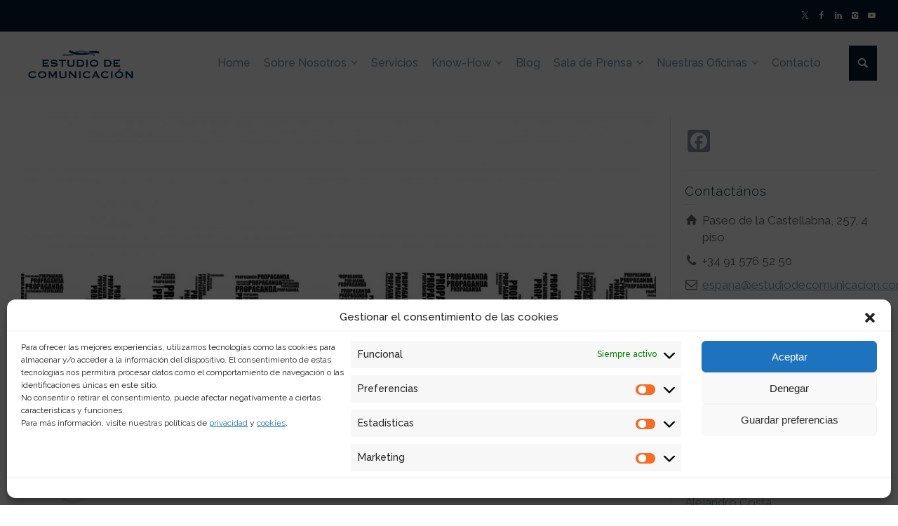

--- FILE ---
content_type: text/html; charset=UTF-8
request_url: https://www.estudiodecomunicacion.com/category/periodismo-2/page/2/
body_size: 27877
content:
<!doctype html>
<html lang="es-ES" class="no-js">
<head> 
<meta charset="UTF-8"/>  
<meta name="viewport" content="width=device-width, initial-scale=1, maximum-scale=1">
<meta name='robots' content='index, follow, max-image-preview:large, max-snippet:-1, max-video-preview:-1'/>
<style>img:is([sizes="auto" i], [sizes^="auto," i]){contain-intrinsic-size:3000px 1500px}</style>
<title>Periodismo archivos - Página 2 de 5 - Estudio de Comunicación</title>
<link rel="canonical" href="https://www.estudiodecomunicacion.com/category/periodismo-2/page/2/"/>
<link rel="prev" href="https://www.estudiodecomunicacion.com/category/periodismo-2/"/>
<link rel="next" href="https://www.estudiodecomunicacion.com/category/periodismo-2/page/3/"/>
<meta property="og:locale" content="es_ES"/>
<meta property="og:type" content="article"/>
<meta property="og:title" content="Periodismo archivos"/>
<meta property="og:url" content="https://www.estudiodecomunicacion.com/category/periodismo-2/"/>
<meta property="og:site_name" content="Estudio de Comunicación"/>
<meta name="twitter:card" content="summary_large_image"/>
<meta name="twitter:site" content="@EstComunicacion"/>
<script type="application/ld+json" class="yoast-schema-graph">{"@context":"https://schema.org","@graph":[{"@type":"CollectionPage","@id":"https://www.estudiodecomunicacion.com/category/periodismo-2/","url":"https://www.estudiodecomunicacion.com/category/periodismo-2/page/2/","name":"Periodismo archivos - Página 2 de 5 - Estudio de Comunicación","isPartOf":{"@id":"https://www.estudiodecomunicacion.com/#website"},"primaryImageOfPage":{"@id":"https://www.estudiodecomunicacion.com/category/periodismo-2/page/2/#primaryimage"},"image":{"@id":"https://www.estudiodecomunicacion.com/category/periodismo-2/page/2/#primaryimage"},"thumbnailUrl":"https://www.estudiodecomunicacion.com/wp-content/uploads/2017/10/Fake-News.jpg","breadcrumb":{"@id":"https://www.estudiodecomunicacion.com/category/periodismo-2/page/2/#breadcrumb"},"inLanguage":"es"},{"@type":"ImageObject","inLanguage":"es","@id":"https://www.estudiodecomunicacion.com/category/periodismo-2/page/2/#primaryimage","url":"https://www.estudiodecomunicacion.com/wp-content/uploads/2017/10/Fake-News.jpg","contentUrl":"https://www.estudiodecomunicacion.com/wp-content/uploads/2017/10/Fake-News.jpg","width":1024,"height":539},{"@type":"BreadcrumbList","@id":"https://www.estudiodecomunicacion.com/category/periodismo-2/page/2/#breadcrumb","itemListElement":[{"@type":"ListItem","position":1,"name":"Portada","item":"https://www.estudiodecomunicacion.com/"},{"@type":"ListItem","position":2,"name":"Periodismo"}]},{"@type":"WebSite","@id":"https://www.estudiodecomunicacion.com/#website","url":"https://www.estudiodecomunicacion.com/","name":"Estudio de Comunicación - Consultores de Comunicación y Relaciones Públicas","description":"Consultora de Comunicación y Relaciones Públicas","publisher":{"@id":"https://www.estudiodecomunicacion.com/#organization"},"potentialAction":[{"@type":"SearchAction","target":{"@type":"EntryPoint","urlTemplate":"https://www.estudiodecomunicacion.com/?s={search_term_string}"},"query-input":"required name=search_term_string"}],"inLanguage":"es"},{"@type":"Organization","@id":"https://www.estudiodecomunicacion.com/#organization","name":"Estudio de Comunicación","url":"https://www.estudiodecomunicacion.com/","logo":{"@type":"ImageObject","inLanguage":"es","@id":"https://www.estudiodecomunicacion.com/#/schema/logo/image/","url":"https://www.estudiodecomunicacion.com/wp-content/uploads/2018/02/EC_LogoEC.R_LogoLazo-03-03.png","contentUrl":"https://www.estudiodecomunicacion.com/wp-content/uploads/2018/02/EC_LogoEC.R_LogoLazo-03-03.png","width":431,"height":401,"caption":"Estudio de Comunicación"},"image":{"@id":"https://www.estudiodecomunicacion.com/#/schema/logo/image/"},"sameAs":["https://www.facebook.com/estudiodecomunicacion","https://x.com/EstComunicacion","https://www.instagram.com/estcomunicacion/","https://www.linkedin.com/company/estudio-de-comunicacion/?originalSubdomain=es","https://www.youtube.com/user/EstComunicacion"]}]}</script>
<link rel='dns-prefetch' href='//www.estudiodecomunicacion.com'/>
<link rel='dns-prefetch' href='//static.addtoany.com'/>
<link rel='dns-prefetch' href='//fonts.googleapis.com'/>
<link rel='dns-prefetch' href='//www.googletagmanager.com'/>
<link rel="alternate" type="application/rss+xml" title="Estudio de Comunicación &raquo; Feed" href="https://www.estudiodecomunicacion.com/feed/"/>
<link rel="alternate" type="application/rss+xml" title="Estudio de Comunicación &raquo; Feed de los comentarios" href="https://www.estudiodecomunicacion.com/comments/feed/"/>
<link rel="alternate" type="application/rss+xml" title="Estudio de Comunicación &raquo; Categoría Periodismo del feed" href="https://www.estudiodecomunicacion.com/category/periodismo-2/feed/"/>
<link rel="stylesheet" type="text/css" href="//www.estudiodecomunicacion.com/wp-content/cache/wpfc-minified/q9s7f0r8/5xnge.css" media="all"/>
<style id='classic-theme-styles-inline-css'>.wp-block-button__link{color:#fff;background-color:#32373c;border-radius:9999px;box-shadow:none;text-decoration:none;padding:calc(.667em + 2px) calc(1.333em + 2px);font-size:1.125em}.wp-block-file__button{background:#32373c;color:#fff;text-decoration:none}</style>
<style id='global-styles-inline-css'>:root{--wp--preset--aspect-ratio--square:1;--wp--preset--aspect-ratio--4-3:4/3;--wp--preset--aspect-ratio--3-4:3/4;--wp--preset--aspect-ratio--3-2:3/2;--wp--preset--aspect-ratio--2-3:2/3;--wp--preset--aspect-ratio--16-9:16/9;--wp--preset--aspect-ratio--9-16:9/16;--wp--preset--color--black:#000000;--wp--preset--color--cyan-bluish-gray:#abb8c3;--wp--preset--color--white:#ffffff;--wp--preset--color--pale-pink:#f78da7;--wp--preset--color--vivid-red:#cf2e2e;--wp--preset--color--luminous-vivid-orange:#ff6900;--wp--preset--color--luminous-vivid-amber:#fcb900;--wp--preset--color--light-green-cyan:#7bdcb5;--wp--preset--color--vivid-green-cyan:#00d084;--wp--preset--color--pale-cyan-blue:#8ed1fc;--wp--preset--color--vivid-cyan-blue:#0693e3;--wp--preset--color--vivid-purple:#9b51e0;--wp--preset--gradient--vivid-cyan-blue-to-vivid-purple:linear-gradient(135deg,rgba(6,147,227,1) 0%,rgb(155,81,224) 100%);--wp--preset--gradient--light-green-cyan-to-vivid-green-cyan:linear-gradient(135deg,rgb(122,220,180) 0%,rgb(0,208,130) 100%);--wp--preset--gradient--luminous-vivid-amber-to-luminous-vivid-orange:linear-gradient(135deg,rgba(252,185,0,1) 0%,rgba(255,105,0,1) 100%);--wp--preset--gradient--luminous-vivid-orange-to-vivid-red:linear-gradient(135deg,rgba(255,105,0,1) 0%,rgb(207,46,46) 100%);--wp--preset--gradient--very-light-gray-to-cyan-bluish-gray:linear-gradient(135deg,rgb(238,238,238) 0%,rgb(169,184,195) 100%);--wp--preset--gradient--cool-to-warm-spectrum:linear-gradient(135deg,rgb(74,234,220) 0%,rgb(151,120,209) 20%,rgb(207,42,186) 40%,rgb(238,44,130) 60%,rgb(251,105,98) 80%,rgb(254,248,76) 100%);--wp--preset--gradient--blush-light-purple:linear-gradient(135deg,rgb(255,206,236) 0%,rgb(152,150,240) 100%);--wp--preset--gradient--blush-bordeaux:linear-gradient(135deg,rgb(254,205,165) 0%,rgb(254,45,45) 50%,rgb(107,0,62) 100%);--wp--preset--gradient--luminous-dusk:linear-gradient(135deg,rgb(255,203,112) 0%,rgb(199,81,192) 50%,rgb(65,88,208) 100%);--wp--preset--gradient--pale-ocean:linear-gradient(135deg,rgb(255,245,203) 0%,rgb(182,227,212) 50%,rgb(51,167,181) 100%);--wp--preset--gradient--electric-grass:linear-gradient(135deg,rgb(202,248,128) 0%,rgb(113,206,126) 100%);--wp--preset--gradient--midnight:linear-gradient(135deg,rgb(2,3,129) 0%,rgb(40,116,252) 100%);--wp--preset--font-size--small:13px;--wp--preset--font-size--medium:20px;--wp--preset--font-size--large:36px;--wp--preset--font-size--x-large:42px;--wp--preset--spacing--20:0.44rem;--wp--preset--spacing--30:0.67rem;--wp--preset--spacing--40:1rem;--wp--preset--spacing--50:1.5rem;--wp--preset--spacing--60:2.25rem;--wp--preset--spacing--70:3.38rem;--wp--preset--spacing--80:5.06rem;--wp--preset--shadow--natural:6px 6px 9px rgba(0, 0, 0, 0.2);--wp--preset--shadow--deep:12px 12px 50px rgba(0, 0, 0, 0.4);--wp--preset--shadow--sharp:6px 6px 0px rgba(0, 0, 0, 0.2);--wp--preset--shadow--outlined:6px 6px 0px -3px rgba(255, 255, 255, 1), 6px 6px rgba(0, 0, 0, 1);--wp--preset--shadow--crisp:6px 6px 0px rgba(0, 0, 0, 1);}:where(.is-layout-flex){gap:0.5em;}:where(.is-layout-grid){gap:0.5em;}body .is-layout-flex{display:flex;}.is-layout-flex{flex-wrap:wrap;align-items:center;}.is-layout-flex > :is(*, div){margin:0;}body .is-layout-grid{display:grid;}.is-layout-grid > :is(*, div){margin:0;}:where(.wp-block-columns.is-layout-flex){gap:2em;}:where(.wp-block-columns.is-layout-grid){gap:2em;}:where(.wp-block-post-template.is-layout-flex){gap:1.25em;}:where(.wp-block-post-template.is-layout-grid){gap:1.25em;}.has-black-color{color:var(--wp--preset--color--black) !important;}.has-cyan-bluish-gray-color{color:var(--wp--preset--color--cyan-bluish-gray) !important;}.has-white-color{color:var(--wp--preset--color--white) !important;}.has-pale-pink-color{color:var(--wp--preset--color--pale-pink) !important;}.has-vivid-red-color{color:var(--wp--preset--color--vivid-red) !important;}.has-luminous-vivid-orange-color{color:var(--wp--preset--color--luminous-vivid-orange) !important;}.has-luminous-vivid-amber-color{color:var(--wp--preset--color--luminous-vivid-amber) !important;}.has-light-green-cyan-color{color:var(--wp--preset--color--light-green-cyan) !important;}.has-vivid-green-cyan-color{color:var(--wp--preset--color--vivid-green-cyan) !important;}.has-pale-cyan-blue-color{color:var(--wp--preset--color--pale-cyan-blue) !important;}.has-vivid-cyan-blue-color{color:var(--wp--preset--color--vivid-cyan-blue) !important;}.has-vivid-purple-color{color:var(--wp--preset--color--vivid-purple) !important;}.has-black-background-color{background-color:var(--wp--preset--color--black) !important;}.has-cyan-bluish-gray-background-color{background-color:var(--wp--preset--color--cyan-bluish-gray) !important;}.has-white-background-color{background-color:var(--wp--preset--color--white) !important;}.has-pale-pink-background-color{background-color:var(--wp--preset--color--pale-pink) !important;}.has-vivid-red-background-color{background-color:var(--wp--preset--color--vivid-red) !important;}.has-luminous-vivid-orange-background-color{background-color:var(--wp--preset--color--luminous-vivid-orange) !important;}.has-luminous-vivid-amber-background-color{background-color:var(--wp--preset--color--luminous-vivid-amber) !important;}.has-light-green-cyan-background-color{background-color:var(--wp--preset--color--light-green-cyan) !important;}.has-vivid-green-cyan-background-color{background-color:var(--wp--preset--color--vivid-green-cyan) !important;}.has-pale-cyan-blue-background-color{background-color:var(--wp--preset--color--pale-cyan-blue) !important;}.has-vivid-cyan-blue-background-color{background-color:var(--wp--preset--color--vivid-cyan-blue) !important;}.has-vivid-purple-background-color{background-color:var(--wp--preset--color--vivid-purple) !important;}.has-black-border-color{border-color:var(--wp--preset--color--black) !important;}.has-cyan-bluish-gray-border-color{border-color:var(--wp--preset--color--cyan-bluish-gray) !important;}.has-white-border-color{border-color:var(--wp--preset--color--white) !important;}.has-pale-pink-border-color{border-color:var(--wp--preset--color--pale-pink) !important;}.has-vivid-red-border-color{border-color:var(--wp--preset--color--vivid-red) !important;}.has-luminous-vivid-orange-border-color{border-color:var(--wp--preset--color--luminous-vivid-orange) !important;}.has-luminous-vivid-amber-border-color{border-color:var(--wp--preset--color--luminous-vivid-amber) !important;}.has-light-green-cyan-border-color{border-color:var(--wp--preset--color--light-green-cyan) !important;}.has-vivid-green-cyan-border-color{border-color:var(--wp--preset--color--vivid-green-cyan) !important;}.has-pale-cyan-blue-border-color{border-color:var(--wp--preset--color--pale-cyan-blue) !important;}.has-vivid-cyan-blue-border-color{border-color:var(--wp--preset--color--vivid-cyan-blue) !important;}.has-vivid-purple-border-color{border-color:var(--wp--preset--color--vivid-purple) !important;}.has-vivid-cyan-blue-to-vivid-purple-gradient-background{background:var(--wp--preset--gradient--vivid-cyan-blue-to-vivid-purple) !important;}.has-light-green-cyan-to-vivid-green-cyan-gradient-background{background:var(--wp--preset--gradient--light-green-cyan-to-vivid-green-cyan) !important;}.has-luminous-vivid-amber-to-luminous-vivid-orange-gradient-background{background:var(--wp--preset--gradient--luminous-vivid-amber-to-luminous-vivid-orange) !important;}.has-luminous-vivid-orange-to-vivid-red-gradient-background{background:var(--wp--preset--gradient--luminous-vivid-orange-to-vivid-red) !important;}.has-very-light-gray-to-cyan-bluish-gray-gradient-background{background:var(--wp--preset--gradient--very-light-gray-to-cyan-bluish-gray) !important;}.has-cool-to-warm-spectrum-gradient-background{background:var(--wp--preset--gradient--cool-to-warm-spectrum) !important;}.has-blush-light-purple-gradient-background{background:var(--wp--preset--gradient--blush-light-purple) !important;}.has-blush-bordeaux-gradient-background{background:var(--wp--preset--gradient--blush-bordeaux) !important;}.has-luminous-dusk-gradient-background{background:var(--wp--preset--gradient--luminous-dusk) !important;}.has-pale-ocean-gradient-background{background:var(--wp--preset--gradient--pale-ocean) !important;}.has-electric-grass-gradient-background{background:var(--wp--preset--gradient--electric-grass) !important;}.has-midnight-gradient-background{background:var(--wp--preset--gradient--midnight) !important;}.has-small-font-size{font-size:var(--wp--preset--font-size--small) !important;}.has-medium-font-size{font-size:var(--wp--preset--font-size--medium) !important;}.has-large-font-size{font-size:var(--wp--preset--font-size--large) !important;}.has-x-large-font-size{font-size:var(--wp--preset--font-size--x-large) !important;}:where(.wp-block-post-template.is-layout-flex){gap:1.25em;}:where(.wp-block-post-template.is-layout-grid){gap:1.25em;}:where(.wp-block-columns.is-layout-flex){gap:2em;}:where(.wp-block-columns.is-layout-grid){gap:2em;}:root :where(.wp-block-pullquote){font-size:1.5em;line-height:1.6;}</style>
<link rel="stylesheet" type="text/css" href="//www.estudiodecomunicacion.com/wp-content/cache/wpfc-minified/lwnu8lmc/4he6v.css" media="all"/>
<!--[if IE 9]><link rel='stylesheet' id='theme-ie9-css' href='https://www.estudiodecomunicacion.com/wp-content/themes/rttheme19/css/ie9.min.css?ver=2.14' type='text/css' media='all'/><![endif]-->
<style id='akismet-widget-style-inline-css'>.a-stats{--akismet-color-mid-green:#357b49;--akismet-color-white:#fff;--akismet-color-light-grey:#f6f7f7;max-width:350px;width:auto;}
.a-stats *{all:unset;box-sizing:border-box;}
.a-stats strong{font-weight:600;}
.a-stats a.a-stats__link, .a-stats a.a-stats__link:visited, .a-stats a.a-stats__link:active{background:var(--akismet-color-mid-green);border:none;box-shadow:none;border-radius:8px;color:var(--akismet-color-white);cursor:pointer;display:block;font-family:-apple-system, BlinkMacSystemFont, 'Segoe UI', 'Roboto', 'Oxygen-Sans', 'Ubuntu', 'Cantarell', 'Helvetica Neue', sans-serif;font-weight:500;padding:12px;text-align:center;text-decoration:none;transition:all 0.2s ease;}
.widget .a-stats a.a-stats__link:focus{background:var(--akismet-color-mid-green);color:var(--akismet-color-white);text-decoration:none;}
.a-stats a.a-stats__link:hover{filter:brightness(110%);box-shadow:0 4px 12px rgba(0, 0, 0, 0.06), 0 0 2px rgba(0, 0, 0, 0.16);}
.a-stats .count{color:var(--akismet-color-white);display:block;font-size:1.5em;line-height:1.4;padding:0 13px;white-space:nowrap;}</style>
<link rel="stylesheet" type="text/css" href="//www.estudiodecomunicacion.com/wp-content/cache/wpfc-minified/1rim5pdt/4he6v.css" media="all"/>
<script data-cfasync="false" data-wpfc-render="false" id='monsterinsights-frontend-script-js-extra'>var monsterinsights_frontend={"js_events_tracking":"true","download_extensions":"doc,pdf,ppt,zip,xls,docx,pptx,xlsx","inbound_paths":"[]","home_url":"https:\/\/www.estudiodecomunicacion.com","hash_tracking":"false","v4_id":"G-M652ZCJTCN"};</script>
<link rel="https://api.w.org/" href="https://www.estudiodecomunicacion.com/wp-json/"/><link rel="alternate" title="JSON" type="application/json" href="https://www.estudiodecomunicacion.com/wp-json/wp/v2/categories/1505"/><link rel="EditURI" type="application/rsd+xml" title="RSD" href="https://www.estudiodecomunicacion.com/xmlrpc.php?rsd"/>
<meta name="generator" content="WPML ver:4.6.14 stt:1,2;"/>
<meta name="cdp-version" content="1.5.0"/><meta name="generator" content="Site Kit by Google 1.164.0"/>			<style>.cmplz-hidden{display:none !important;}</style>
<!--[if gte IE 9]><style>.gradient{filter:none;}</style><![endif]-->
<noscript>
<div class="cmplz-placeholder-parent"><img class="cmplz-placeholder-element cmplz-image" data-category="marketing" data-service="general" data-src-cmplz="https://www.facebook.com/tr?id=1703249863273468&amp;ev=PageView&amp;noscript=1" height="1" width="1" style="display:none" alt="fbpx" src="https://www.estudiodecomunicacion.com/wp-content/plugins/complianz-gdpr/assets/images/placeholders/default-minimal.jpg"/></div></noscript>
<meta name="generator" content="Powered by WPBakery Page Builder - drag and drop page builder for WordPress."/>
<meta name="generator" content="Powered by Slider Revolution 6.5.6 - responsive, Mobile-Friendly Slider Plugin for WordPress with comfortable drag and drop interface."/>
<link rel="icon" href="https://www.estudiodecomunicacion.com/wp-content/uploads/2018/02/cropped-EC_LogoEC.R_LogoLazo-03-03-32x32.png" sizes="32x32"/>
<link rel="icon" href="https://www.estudiodecomunicacion.com/wp-content/uploads/2018/02/cropped-EC_LogoEC.R_LogoLazo-03-03-192x192.png" sizes="192x192"/>
<link rel="apple-touch-icon" href="https://www.estudiodecomunicacion.com/wp-content/uploads/2018/02/cropped-EC_LogoEC.R_LogoLazo-03-03-180x180.png"/>
<meta name="msapplication-TileImage" content="https://www.estudiodecomunicacion.com/wp-content/uploads/2018/02/cropped-EC_LogoEC.R_LogoLazo-03-03-270x270.png"/>
<style id="wp-custom-css">.mobile-menu-button span{background-color:#8599a8;}
#tools li:nth-child(1){display:none}</style>
<noscript><style>.wpb_animate_when_almost_visible{opacity:1;}</style></noscript><style id="wpforms-css-vars-root">:root{--wpforms-field-border-radius:3px;--wpforms-field-border-style:solid;--wpforms-field-border-size:1px;--wpforms-field-background-color:#ffffff;--wpforms-field-border-color:rgba( 0, 0, 0, 0.25 );--wpforms-field-border-color-spare:rgba( 0, 0, 0, 0.25 );--wpforms-field-text-color:rgba( 0, 0, 0, 0.7 );--wpforms-field-menu-color:#ffffff;--wpforms-label-color:rgba( 0, 0, 0, 0.85 );--wpforms-label-sublabel-color:rgba( 0, 0, 0, 0.55 );--wpforms-label-error-color:#d63637;--wpforms-button-border-radius:3px;--wpforms-button-border-style:none;--wpforms-button-border-size:1px;--wpforms-button-background-color:#066aab;--wpforms-button-border-color:#066aab;--wpforms-button-text-color:#ffffff;--wpforms-page-break-color:#066aab;--wpforms-background-image:none;--wpforms-background-position:center center;--wpforms-background-repeat:no-repeat;--wpforms-background-size:cover;--wpforms-background-width:100px;--wpforms-background-height:100px;--wpforms-background-color:rgba( 0, 0, 0, 0 );--wpforms-background-url:none;--wpforms-container-padding:0px;--wpforms-container-border-style:none;--wpforms-container-border-width:1px;--wpforms-container-border-color:#000000;--wpforms-container-border-radius:3px;--wpforms-field-size-input-height:43px;--wpforms-field-size-input-spacing:15px;--wpforms-field-size-font-size:16px;--wpforms-field-size-line-height:19px;--wpforms-field-size-padding-h:14px;--wpforms-field-size-checkbox-size:16px;--wpforms-field-size-sublabel-spacing:5px;--wpforms-field-size-icon-size:1;--wpforms-label-size-font-size:16px;--wpforms-label-size-line-height:19px;--wpforms-label-size-sublabel-font-size:14px;--wpforms-label-size-sublabel-line-height:17px;--wpforms-button-size-font-size:17px;--wpforms-button-size-height:41px;--wpforms-button-size-padding-h:15px;--wpforms-button-size-margin-top:10px;--wpforms-container-shadow-size-box-shadow:none;}</style>
<script data-wpfc-render="false">var Wpfcll={s:[],osl:0,scroll:false,i:function(){Wpfcll.ss();window.addEventListener('load',function(){let observer=new MutationObserver(mutationRecords=>{Wpfcll.osl=Wpfcll.s.length;Wpfcll.ss();if(Wpfcll.s.length > Wpfcll.osl){Wpfcll.ls(false);}});observer.observe(document.getElementsByTagName("html")[0],{childList:true,attributes:true,subtree:true,attributeFilter:["src"],attributeOldValue:false,characterDataOldValue:false});Wpfcll.ls(true);});window.addEventListener('scroll',function(){Wpfcll.scroll=true;Wpfcll.ls(false);});window.addEventListener('resize',function(){Wpfcll.scroll=true;Wpfcll.ls(false);});window.addEventListener('click',function(){Wpfcll.scroll=true;Wpfcll.ls(false);});},c:function(e,pageload){var w=document.documentElement.clientHeight || body.clientHeight;var n=0;if(pageload){n=0;}else{n=(w > 800) ? 800:200;n=Wpfcll.scroll ? 800:n;}var er=e.getBoundingClientRect();var t=0;var p=e.parentNode ? e.parentNode:false;if(typeof p.getBoundingClientRect=="undefined"){var pr=false;}else{var pr=p.getBoundingClientRect();}if(er.x==0 && er.y==0){for(var i=0;i < 10;i++){if(p){if(pr.x==0 && pr.y==0){if(p.parentNode){p=p.parentNode;}if(typeof p.getBoundingClientRect=="undefined"){pr=false;}else{pr=p.getBoundingClientRect();}}else{t=pr.top;break;}}};}else{t=er.top;}if(w - t+n > 0){return true;}return false;},r:function(e,pageload){var s=this;var oc,ot;try{oc=e.getAttribute("data-wpfc-original-src");ot=e.getAttribute("data-wpfc-original-srcset");originalsizes=e.getAttribute("data-wpfc-original-sizes");if(s.c(e,pageload)){if(oc || ot){if(e.tagName=="DIV" || e.tagName=="A" || e.tagName=="SPAN"){e.style.backgroundImage="url("+oc+")";e.removeAttribute("data-wpfc-original-src");e.removeAttribute("data-wpfc-original-srcset");e.removeAttribute("onload");}else{if(oc){e.setAttribute('src',oc);}if(ot){e.setAttribute('srcset',ot);}if(originalsizes){e.setAttribute('sizes',originalsizes);}if(e.getAttribute("alt") && e.getAttribute("alt")=="blank"){e.removeAttribute("alt");}e.removeAttribute("data-wpfc-original-src");e.removeAttribute("data-wpfc-original-srcset");e.removeAttribute("data-wpfc-original-sizes");e.removeAttribute("onload");if(e.tagName=="IFRAME"){var y="https://www.youtube.com/embed/";if(navigator.userAgent.match(/\sEdge?\/\d/i)){e.setAttribute('src',e.getAttribute("src").replace(/.+\/templates\/youtube\.html\#/,y));}e.onload=function(){if(typeof window.jQuery !="undefined"){if(jQuery.fn.fitVids){jQuery(e).parent().fitVids({customSelector:"iframe[src]"});}}var s=e.getAttribute("src").match(/templates\/youtube\.html\#(.+)/);if(s){try{var i=e.contentDocument || e.contentWindow;if(i.location.href=="about:blank"){e.setAttribute('src',y+s[1]);}}catch(err){e.setAttribute('src',y+s[1]);}}}}}}else{if(e.tagName=="NOSCRIPT"){if(jQuery(e).attr("data-type")=="wpfc"){e.removeAttribute("data-type");jQuery(e).after(jQuery(e).text());}}}}}catch(error){console.log(error);console.log("==>",e);}},ss:function(){var i=Array.prototype.slice.call(document.getElementsByTagName("img"));var f=Array.prototype.slice.call(document.getElementsByTagName("iframe"));var d=Array.prototype.slice.call(document.getElementsByTagName("div"));var a=Array.prototype.slice.call(document.getElementsByTagName("a"));var s=Array.prototype.slice.call(document.getElementsByTagName("span"));var n=Array.prototype.slice.call(document.getElementsByTagName("noscript"));this.s=i.concat(f).concat(d).concat(a).concat(s).concat(n);},ls:function(pageload){var s=this;[].forEach.call(s.s,function(e,index){s.r(e,pageload);});}};document.addEventListener('DOMContentLoaded',function(){wpfci();});function wpfci(){Wpfcll.i();}</script>
</head>
<body data-rsssl=1 data-cmplz=2 class="archive paged category category-periodismo-2 category-1505 wp-embed-responsive paged-2 category-paged-2 layout3 wpb-js-composer js-comp-ver-7.1 vc_responsive">
<div id="container">   
<div class="rt-top-bar fullwidth">
<div class="top-bar-inner fullwidth">
<div class="top-bar-left"></div><div class="top-bar-right">
<div id="social_media_icons-4" class="topbar-widget widget widget_social_media_icons"><ul class="social_media"><li class="twitter"><a class="icon-twitter" target="_blank" href="https://twitter.com/estcomunicacion" title="X" rel="nofollow"><span>Síguenos en Twitter</span></a></li><li class="facebook"><a class="icon-facebook" target="_blank" href="https://es-es.facebook.com/estudiodecomunicacion/" title="Facebook" rel="nofollow"><span>Síguenos en Facebook</span></a></li><li class="linkedin"><a class="icon-linkedin" target="_blank" href="https://es.linkedin.com/company/estudio-de-comunicacion" title="Linkedin" rel="nofollow"><span>Síguenos en Linkedin</span></a></li><li class="instagram"><a class="icon-instagram" target="_blank" href="https://www.instagram.com/estcomunicacion/" title="Instagram" rel="nofollow"><span>Síguenos en Instagram</span></a></li><li class="youtube-play"><a class="icon-youtube-play" target="_blank" href="https://www.youtube.com/user/EstComunicacion" title="YouTube" rel="nofollow"><span>Suscríbete a nuestro canal</span></a></li></ul></div></div></div></div><header class="top-header fullwidth sticky">
<div class="header-elements fullwidth">
<div class="mobile-menu-button"><span></span><span></span><span></span></div><div id="logo" class="site-logo"> <a href="https://www.estudiodecomunicacion.com" title="Estudio de Comunicación"><img src="https://www.estudiodecomunicacion.com/wp-content/uploads/2017/03/EC_LogoEC.R_LogoLazo-pequeño-02.png" alt="Estudio de Comunicación" width="1089" height="442" class="main_logo" srcset="https://www.estudiodecomunicacion.com/wp-content/uploads/2017/03/EC_LogoEC.R_LogoLazo-pequeño-02.png 1.3x"/></a></div><div class="header-right">
<nav class="main-navigation"><ul id="navigation" class="menu"><li id='menu-item-2937' data-depth='0' class="menu-item menu-item-type-post_type menu-item-object-page menu-item-home"><a href="https://www.estudiodecomunicacion.com/"><span>Home</span></a> </li>
<li id='menu-item-31963' data-depth='0' class="menu-item menu-item-type-custom menu-item-object-custom menu-item-has-children"><a href="#"><span>Sobre Nosotros</span></a> 
<ul class="sub-menu">
<li id='menu-item-31931' data-depth='1' class="menu-item menu-item-type-post_type menu-item-object-page"><a href="https://www.estudiodecomunicacion.com/metodologia/">Metodología</a> </li>
<li id='menu-item-29526' data-depth='1' class="menu-item menu-item-type-post_type menu-item-object-page"><a href="https://www.estudiodecomunicacion.com/nuestra-historia/">Nuestra Historia</a> </li>
<li id='menu-item-3066' data-depth='1' class="menu-item menu-item-type-post_type menu-item-object-page"><a href="https://www.estudiodecomunicacion.com/metodologia/nuestro-equipo/">Quiénes somos</a> </li>
<li id='menu-item-29527' data-depth='1' class="menu-item menu-item-type-post_type menu-item-object-page"><a href="https://www.estudiodecomunicacion.com/rsc/">RSC</a> </li>
</ul>
</li>
<li id='menu-item-3135' data-depth='0' class="menu-item menu-item-type-post_type menu-item-object-page"><a href="https://www.estudiodecomunicacion.com/servicios/"><span>Servicios</span></a> </li>
<li id='menu-item-31964' data-depth='0' class="menu-item menu-item-type-custom menu-item-object-custom menu-item-has-children"><a href="#"><span>Know-How</span></a> 
<ul class="sub-menu">
<li id='menu-item-27115' data-depth='1' class="menu-item menu-item-type-post_type menu-item-object-page"><a href="https://www.estudiodecomunicacion.com/articulos/">Artículos</a> </li>
<li id='menu-item-27543' data-depth='1' class="menu-item menu-item-type-post_type menu-item-object-page"><a href="https://www.estudiodecomunicacion.com/libros/">Libros</a> </li>
<li id='menu-item-27390' data-depth='1' class="menu-item menu-item-type-post_type menu-item-object-page menu-item-has-children"><a href="https://www.estudiodecomunicacion.com/white-papers/">White Papers</a> 
<ul class="sub-menu">
<li id='menu-item-36282' data-depth='2' class="menu-item menu-item-type-post_type menu-item-object-page"><a href="https://www.estudiodecomunicacion.com/influencer-marketing/">Influencer Marketing</a> </li>
<li id='menu-item-38480' data-depth='2' class="menu-item menu-item-type-post_type menu-item-object-page"><a href="https://www.estudiodecomunicacion.com/edc-cuarentena/">EdC Cuarentena</a> </li>
</ul>
</li>
<li id='menu-item-27525' data-depth='1' class="menu-item menu-item-type-post_type menu-item-object-page"><a href="https://www.estudiodecomunicacion.com/analisis-e-investigacion/">Análisis Sectoriales</a> </li>
<li id='menu-item-27504' data-depth='1' class="menu-item menu-item-type-post_type menu-item-object-page"><a href="https://www.estudiodecomunicacion.com/cursos-y-conferencias/">Cursos y Conferencias</a> </li>
<li id='menu-item-27560' data-depth='1' class="menu-item menu-item-type-post_type menu-item-object-page"><a href="https://www.estudiodecomunicacion.com/informes-de-situacion/">Informes de Situación</a> </li>
<li id='menu-item-31961' data-depth='1' class="menu-item menu-item-type-post_type menu-item-object-page"><a href="https://www.estudiodecomunicacion.com/casos-de-estudio/">Casos de Estudio</a> </li>
</ul>
</li>
<li id='menu-item-2939' data-depth='0' class="menu-item menu-item-type-post_type menu-item-object-page"><a href="https://www.estudiodecomunicacion.com/blog/"><span>Blog</span></a> </li>
<li id='menu-item-31966' data-depth='0' class="menu-item menu-item-type-custom menu-item-object-custom menu-item-has-children"><a href="#"><span>Sala de Prensa</span></a> 
<ul class="sub-menu">
<li id='menu-item-31967' data-depth='1' class="menu-item menu-item-type-post_type menu-item-object-page"><a href="https://www.estudiodecomunicacion.com/sala-de-prensa/">Noticias</a> </li>
<li id='menu-item-30691' data-depth='1' class="menu-item menu-item-type-post_type menu-item-object-page"><a href="https://www.estudiodecomunicacion.com/notas-de-prensa/">Notas de Prensa</a> </li>
</ul>
</li>
<li id='menu-item-32669' data-depth='0' class="menu-item menu-item-type-custom menu-item-object-custom menu-item-has-children"><a href="#"><span>Nuestras Oficinas</span></a> 
<ul class="sub-menu">
<li id='menu-item-33581' data-depth='1' class="menu-item menu-item-type-custom menu-item-object-custom menu-item-home"><a href="https://www.estudiodecomunicacion.com/">Madrid</a> </li>
<li id='menu-item-32662' data-depth='1' class="menu-item menu-item-type-custom menu-item-object-custom"><a href="https://estudiodecomunicacao.com/">Portugal</a> </li>
<li id='menu-item-32663' data-depth='1' class="menu-item menu-item-type-custom menu-item-object-custom"><a href="http://www.abestudiodecomunicacion.com.mx/">México</a> </li>
</ul>
</li>
<li id='menu-item-32668' data-depth='0' class="menu-item menu-item-type-post_type menu-item-object-page"><a href="https://www.estudiodecomunicacion.com/contacto/"><span>Contacto</span></a> </li>
</ul></nav>			<div id="tools"> <ul> <li><a href="#" class="rt-wpml-menu-button" title="Switch the language"><span>es</span></a></li> <li><a href="#" class="rt-search-button" title="Search"><span class="icon-search"></span></a></li> </ul></div></div><div class="mobile-nav">  <nav> <ul id="mobile-navigation" class="mobile-navigation-menu"><li id='mobile-menu-item-2937' data-depth='0' class="menu-item menu-item-type-post_type menu-item-object-page menu-item-home"><a href="https://www.estudiodecomunicacion.com/"><span>Home</span></a> </li> <li id='mobile-menu-item-31963' data-depth='0' class="menu-item menu-item-type-custom menu-item-object-custom menu-item-has-children"><a href="#"><span>Sobre Nosotros</span></a> <ul class="sub-menu"> <li id='mobile-menu-item-31931' data-depth='1' class="menu-item menu-item-type-post_type menu-item-object-page"><a href="https://www.estudiodecomunicacion.com/metodologia/">Metodología</a> </li> <li id='mobile-menu-item-29526' data-depth='1' class="menu-item menu-item-type-post_type menu-item-object-page"><a href="https://www.estudiodecomunicacion.com/nuestra-historia/">Nuestra Historia</a> </li> <li id='mobile-menu-item-3066' data-depth='1' class="menu-item menu-item-type-post_type menu-item-object-page"><a href="https://www.estudiodecomunicacion.com/metodologia/nuestro-equipo/">Quiénes somos</a> </li> <li id='mobile-menu-item-29527' data-depth='1' class="menu-item menu-item-type-post_type menu-item-object-page"><a href="https://www.estudiodecomunicacion.com/rsc/">RSC</a> </li> </ul> </li> <li id='mobile-menu-item-3135' data-depth='0' class="menu-item menu-item-type-post_type menu-item-object-page"><a href="https://www.estudiodecomunicacion.com/servicios/"><span>Servicios</span></a> </li> <li id='mobile-menu-item-31964' data-depth='0' class="menu-item menu-item-type-custom menu-item-object-custom menu-item-has-children"><a href="#"><span>Know-How</span></a> <ul class="sub-menu"> <li id='mobile-menu-item-27115' data-depth='1' class="menu-item menu-item-type-post_type menu-item-object-page"><a href="https://www.estudiodecomunicacion.com/articulos/">Artículos</a> </li> <li id='mobile-menu-item-27543' data-depth='1' class="menu-item menu-item-type-post_type menu-item-object-page"><a href="https://www.estudiodecomunicacion.com/libros/">Libros</a> </li> <li id='mobile-menu-item-27390' data-depth='1' class="menu-item menu-item-type-post_type menu-item-object-page menu-item-has-children"><a href="https://www.estudiodecomunicacion.com/white-papers/">White Papers</a> <ul class="sub-menu"> <li id='mobile-menu-item-36282' data-depth='2' class="menu-item menu-item-type-post_type menu-item-object-page"><a href="https://www.estudiodecomunicacion.com/influencer-marketing/">Influencer Marketing</a> </li> <li id='mobile-menu-item-38480' data-depth='2' class="menu-item menu-item-type-post_type menu-item-object-page"><a href="https://www.estudiodecomunicacion.com/edc-cuarentena/">EdC Cuarentena</a> </li> </ul> </li> <li id='mobile-menu-item-27525' data-depth='1' class="menu-item menu-item-type-post_type menu-item-object-page"><a href="https://www.estudiodecomunicacion.com/analisis-e-investigacion/">Análisis Sectoriales</a> </li> <li id='mobile-menu-item-27504' data-depth='1' class="menu-item menu-item-type-post_type menu-item-object-page"><a href="https://www.estudiodecomunicacion.com/cursos-y-conferencias/">Cursos y Conferencias</a> </li> <li id='mobile-menu-item-27560' data-depth='1' class="menu-item menu-item-type-post_type menu-item-object-page"><a href="https://www.estudiodecomunicacion.com/informes-de-situacion/">Informes de Situación</a> </li> <li id='mobile-menu-item-31961' data-depth='1' class="menu-item menu-item-type-post_type menu-item-object-page"><a href="https://www.estudiodecomunicacion.com/casos-de-estudio/">Casos de Estudio</a> </li> </ul> </li> <li id='mobile-menu-item-2939' data-depth='0' class="menu-item menu-item-type-post_type menu-item-object-page"><a href="https://www.estudiodecomunicacion.com/blog/"><span>Blog</span></a> </li> <li id='mobile-menu-item-31966' data-depth='0' class="menu-item menu-item-type-custom menu-item-object-custom menu-item-has-children"><a href="#"><span>Sala de Prensa</span></a> <ul class="sub-menu"> <li id='mobile-menu-item-31967' data-depth='1' class="menu-item menu-item-type-post_type menu-item-object-page"><a href="https://www.estudiodecomunicacion.com/sala-de-prensa/">Noticias</a> </li> <li id='mobile-menu-item-30691' data-depth='1' class="menu-item menu-item-type-post_type menu-item-object-page"><a href="https://www.estudiodecomunicacion.com/notas-de-prensa/">Notas de Prensa</a> </li> </ul> </li> <li id='mobile-menu-item-32669' data-depth='0' class="menu-item menu-item-type-custom menu-item-object-custom menu-item-has-children"><a href="#"><span>Nuestras Oficinas</span></a> <ul class="sub-menu"> <li id='mobile-menu-item-33581' data-depth='1' class="menu-item menu-item-type-custom menu-item-object-custom menu-item-home"><a href="https://www.estudiodecomunicacion.com/">Madrid</a> </li> <li id='mobile-menu-item-32662' data-depth='1' class="menu-item menu-item-type-custom menu-item-object-custom"><a href="https://estudiodecomunicacao.com/">Portugal</a> </li> <li id='mobile-menu-item-32663' data-depth='1' class="menu-item menu-item-type-custom menu-item-object-custom"><a href="http://www.abestudiodecomunicacion.com.mx/">México</a> </li> </ul> </li> <li id='mobile-menu-item-32668' data-depth='0' class="menu-item menu-item-type-post_type menu-item-object-page"><a href="https://www.estudiodecomunicacion.com/contacto/"><span>Contacto</span></a> </li> </ul> </nav></div></div></header>
<div id="main_content">
<div class="content_row default-style no-composer fullwidth"><div class="content_row_wrapper clearfix"><div class="col col-sm-12 col-xs-12">
<div class="row fixed_heights">
<div class="col col-sm-9 col-xs-12 content left">
<div id="blog-dynamicID-387592" class="blog_list clearfix" data-column-width="1">
<article class="loop post-29838 post type-post status-publish format-standard has-post-thumbnail hentry category-blog category-fernando-geijo category-periodismo-2 category-redes-sociales-2 tag-bulo tag-desinformacion tag-desinformacion-masiva tag-difusion-de-noticias-falsas tag-estudio-de-comunicacion tag-fake-news tag-noticias-falsas tag-periodismo tag-redes-sociales" id="post-29838">
<figure class="featured_image featured_media">
<a id="lightbox-160133" class="imgeffect zoom lightbox_ featured_image" data-group="image_29499" title="Enlarge Image" data-title="Fake news: armas de desinformación masiva" data-sub-html="#lightbox-160133-description" data-thumbnail="https://www.estudiodecomunicacion.com/wp-content/uploads/2017/10/Fake-News-75x50.jpg" data-thumbTooltip="" data-scaleUp="" data-href="" data-width="" data-height="" data-flashHasPriority="" data-poster="" data-autoplay="" data-audiotitle="" data-html="" href="https://www.estudiodecomunicacion.com/wp-content/uploads/2017/10/Fake-News.jpg"><img src="https://www.estudiodecomunicacion.com/wp-content/uploads/2017/10/Fake-News-960x550.jpg" alt="" /></a>
<div class="lighbox-description hidden" id="lightbox-160133-description"> <strong>Fake news: armas de desinformación masiva</strong><br></div><span class="format-icon icon-pencil"></span>
</figure> 
<div class="text entry-content">
<h2 class="entry-title"><a href="https://www.estudiodecomunicacion.com/2018/01/23/fake-news-armas-de-desinformacion-masiva/" rel="bookmark">Fake news: armas de desinformación masiva</a></h2> 
<p>Si la información es poder, sin duda, su tratamiento es clave para abordar uno de los problemas estrella que se ha agudizado a lo largo del año pasado: la difusión de noticias falsas a través de las redes sociales y su influencia en prestigiosos medios de comunicación.</p>
<div class="post_data"></div></div></article> 
<article class="loop post-26573 post type-post status-publish format-standard has-post-thumbnail hentry category-blog category-periodismo-2 tag-informe tag-periodismo tag-prensa tag-servimedia" id="post-26573">
<figure class="featured_image featured_media">
<a id="lightbox-884460" class="imgeffect zoom lightbox_ featured_image" data-group="image_26574" title="Enlarge Image" data-title="Medios y periodistas" data-sub-html="#lightbox-884460-description" data-thumbnail="" data-thumbTooltip="" data-scaleUp="" data-href="" data-width="" data-height="" data-flashHasPriority="" data-poster="" data-autoplay="" data-audiotitle="" data-html="" href=""><img src="" alt="" /></a>
<div class="lighbox-description hidden" id="lightbox-884460-description"> <strong>Medios y periodistas</strong><br></div><span class="format-icon icon-pencil"></span>
</figure> 
<div class="text entry-content">
<h2 class="entry-title"><a href="https://www.estudiodecomunicacion.com/2017/08/01/medios-y-periodistas/" rel="bookmark">Medios y periodistas</a></h2> 
<p>Cuando hablamos de confianza en “la prensa”, ¿a quién nos referimos, a los medios o a los periodistas? La propuesta es diferenciar entre los profesionales y las organizaciones para las que trabajan.</p>
<div class="post_data"></div></div></article> 
<article class="loop post-26612 post type-post status-publish format-standard has-post-thumbnail hentry category-blog category-periodismo-2" id="post-26612">
<figure class="featured_image featured_media">
<a id="lightbox-361490" class="imgeffect zoom lightbox_ featured_image" data-group="image_26613" title="Enlarge Image" data-title="No a los anuncios de contactos… ¡bien por El País!" data-sub-html="#lightbox-361490-description" data-thumbnail="" data-thumbTooltip="" data-scaleUp="" data-href="" data-width="" data-height="" data-flashHasPriority="" data-poster="" data-autoplay="" data-audiotitle="" data-html="" href=""><img src="" alt="" /></a>
<div class="lighbox-description hidden" id="lightbox-361490-description"> <strong>No a los anuncios de contactos… ¡bien por El País!</strong><br></div><span class="format-icon icon-pencil"></span>
</figure> 
<div class="text entry-content">
<h2 class="entry-title"><a href="https://www.estudiodecomunicacion.com/2017/07/24/no-a-los-anuncios-de-contactos-bien-por-el-pais/" rel="bookmark">No a los anuncios de contactos… ¡bien por El País!</a></h2> 
<p>El País nos informa de que deja de publicar anuncios de contactos. Argumenta que “esta decisión del periódico está motivada por un profundo debate interno, en el que han tenido un gran peso las opiniones de los lectores».</p>
<div class="post_data"></div></div></article> 
<article class="loop post-26347 post type-post status-publish format-standard has-post-thumbnail hentry category-blog category-medios-de-comunicacion category-periodismo-2" id="post-26347">
<figure class="featured_image featured_media">
<a id="lightbox-952304" class="imgeffect zoom lightbox_ featured_image" data-group="image_26224" title="Enlarge Image" data-title="La lenta desaparición de la prensa de papel" data-sub-html="#lightbox-952304-description" data-thumbnail="" data-thumbTooltip="" data-scaleUp="" data-href="" data-width="" data-height="" data-flashHasPriority="" data-poster="" data-autoplay="" data-audiotitle="" data-html="" href=""><img src="" alt="" /></a>
<div class="lighbox-description hidden" id="lightbox-952304-description"> <strong>La lenta desaparición de la prensa de papel</strong><br></div><span class="format-icon icon-pencil"></span>
</figure> 
<div class="text entry-content">
<h2 class="entry-title"><a href="https://www.estudiodecomunicacion.com/2017/07/24/la-lenta-desaparicion-de-la-prensa-de-papel/" rel="bookmark">La lenta desaparición de la prensa de papel</a></h2> 
<p>Que la prensa en papel está en claro retroceso desde hace años no es ninguna novedad. Sin embargo, este proceso se está acelerando de forma espectacular desde que en marzo de 2016 el periódico británico The Independent decidiera abandonar su publicación en papel de forma definitiva.</p>
<div class="post_data"></div></div></article> 
<article class="loop post-26325 post type-post status-publish format-standard has-post-thumbnail hentry category-ana-pereira category-blog category-comunicacion-corporativa category-com-externa category-opinamos category-otros category-periodismo-2 category-redes-sociales-2 category-relaciones-publicas-2 tag-comunicacion-corporativa-2 tag-trump" id="post-26325">
<figure class="featured_image featured_media">
<a id="lightbox-874784" class="imgeffect zoom lightbox_ featured_image" data-group="image_26442" title="Enlarge Image" data-title="Gestos que cuentan más que las palabras" data-sub-html="#lightbox-874784-description" data-thumbnail="" data-thumbTooltip="" data-scaleUp="" data-href="" data-width="" data-height="" data-flashHasPriority="" data-poster="" data-autoplay="" data-audiotitle="" data-html="" href=""><img src="" alt="" /></a>
<div class="lighbox-description hidden" id="lightbox-874784-description"> <strong>Gestos que cuentan más que las palabras</strong><br></div><span class="format-icon icon-pencil"></span>
</figure> 
<div class="text entry-content">
<h2 class="entry-title"><a href="https://www.estudiodecomunicacion.com/2017/06/26/gestos-que-cuentan-mas-que-las-palabras/" rel="bookmark">Gestos que cuentan más que las palabras</a></h2> 
<p>Entre las muchas cualidades que debería tener un dirigente político de pedigrí se presupone el don de la oratoria, fundamental para comunicar a votantes e indecisos una declaración de intenciones, rebatir a otro candidato en liza electoral y que se hace imprescindible para poder gobernar una vez asumido oficialmente el rol de director de orquesta de un país.</p>
<div class="post_data"></div></div></article> 
<article class="loop post-26186 post type-post status-publish format-standard has-post-thumbnail hentry category-alejandro-de-antonio category-blog category-periodismo-2 tag-ojd tag-prensa" id="post-26186">
<figure class="featured_image featured_media">
<a id="lightbox-848628" class="imgeffect zoom lightbox_ featured_image" data-group="image_26224" title="Enlarge Image" data-title="La caída de las ventas de los periódicos en marzo agrava la situación de la prensa" data-sub-html="#lightbox-848628-description" data-thumbnail="" data-thumbTooltip="" data-scaleUp="" data-href="" data-width="" data-height="" data-flashHasPriority="" data-poster="" data-autoplay="" data-audiotitle="" data-html="" href=""><img src="" alt="" /></a>
<div class="lighbox-description hidden" id="lightbox-848628-description"> <strong>La caída de las ventas de los periódicos en marzo agrava la situación de la prensa</strong><br></div><span class="format-icon icon-pencil"></span>
</figure> 
<div class="text entry-content">
<h2 class="entry-title"><a href="https://www.estudiodecomunicacion.com/2017/05/17/la-caida-de-las-ventas-de-los-periodicos-en-marzo-agrava-la-situacion-de-la-prensa/" rel="bookmark">La caída de las ventas de los periódicos en marzo agrava la situación de la prensa</a></h2> 
<p>Malas noticias para la prensa. El OJD del pasado mes de marzo ha dado una vuelta más de tuerca a la ya pésima situación de los medios escritos de nuestro país. </p>
<div class="post_data"></div></div></article> 
<article class="loop post-26155 post type-post status-publish format-standard has-post-thumbnail hentry category-blog category-cecilia-diaz category-comunicacion-corporativa category-comunicacion-empresarial-2 category-periodismo-2 tag-digital tag-innovacion tag-medios-de-comunicacion tag-movil tag-periodismo" id="post-26155">
<figure class="featured_image featured_media">
<a id="lightbox-578167" class="imgeffect zoom lightbox_ featured_image" data-group="image_26207" title="Enlarge Image" data-title="Tiene 166 años y sabe usar (muy bien) el móvil" data-sub-html="#lightbox-578167-description" data-thumbnail="" data-thumbTooltip="" data-scaleUp="" data-href="" data-width="" data-height="" data-flashHasPriority="" data-poster="" data-autoplay="" data-audiotitle="" data-html="" href=""><img src="" alt="" /></a>
<div class="lighbox-description hidden" id="lightbox-578167-description"> <strong>Tiene 166 años y sabe usar (muy bien) el móvil</strong><br></div><span class="format-icon icon-pencil"></span>
</figure> 
<div class="text entry-content">
<h2 class="entry-title"><a href="https://www.estudiodecomunicacion.com/2017/05/09/tiene-166-anos-y-sabe-usar-muy-bien-el-movil/" rel="bookmark">Tiene 166 años y sabe usar (muy bien) el móvil</a></h2> 
<p>Existe: un periódico con 166 años de antigüedad que ha sabido adaptarse a la era digital y llegar con éxito al usuario en el móvil. Sí, es el periódico más influyente del mundo, The New York Times.</p>
<div class="post_data"></div></div></article> 
<article class="loop post-25569 post type-post status-publish format-standard has-post-thumbnail hentry category-alejandro-de-antonio category-blog category-comunicacion-de-litigios category-periodismo-2 tag-blog-2 tag-comunicacion-y-justicia tag-justicia" id="post-25569">
<figure class="featured_image featured_media">
<a id="lightbox-278869" class="imgeffect zoom lightbox_ featured_image" data-group="image_25582" title="Enlarge Image" data-title="Comunicación y Justicia" data-sub-html="#lightbox-278869-description" data-thumbnail="" data-thumbTooltip="" data-scaleUp="" data-href="" data-width="" data-height="" data-flashHasPriority="" data-poster="" data-autoplay="" data-audiotitle="" data-html="" href=""><img src="" alt="" /></a>
<div class="lighbox-description hidden" id="lightbox-278869-description"> <strong>Comunicación y Justicia</strong><br></div><span class="format-icon icon-pencil"></span>
</figure> 
<div class="text entry-content">
<h2 class="entry-title"><a href="https://www.estudiodecomunicacion.com/2017/02/02/comunicacion-y-justicia/" rel="bookmark">Comunicación y Justicia</a></h2> 
<p>El pasado 25 de enero, se presentó el libro de Estilo de la Justicia. Un trabajo realizado conjuntamente por el Consejo General del Poder Judicial y la Real Academia Española y cuyo objetivo es el de hacer más inteligible para la sociedad el difícil lenguaje jurídico. </p>
<div class="post_data"></div></div></article> 
<article class="loop post-25239 post type-post status-publish format-standard has-post-thumbnail hentry category-alejandro-de-antonio category-blog category-periodismo-2 category-marketing" id="post-25239">
<figure class="featured_image featured_media">
<a id="lightbox-202316" class="imgeffect zoom lightbox_ featured_image" data-group="image_22405" title="Enlarge Image" data-title="El negocio publicitario se recupera" data-sub-html="#lightbox-202316-description" data-thumbnail="" data-thumbTooltip="" data-scaleUp="" data-href="" data-width="" data-height="" data-flashHasPriority="" data-poster="" data-autoplay="" data-audiotitle="" data-html="" href=""><img src="" alt="" /></a>
<div class="lighbox-description hidden" id="lightbox-202316-description"> <strong>El negocio publicitario se recupera</strong><br></div><span class="format-icon icon-pencil"></span>
</figure> 
<div class="text entry-content">
<h2 class="entry-title"><a href="https://www.estudiodecomunicacion.com/2016/12/15/el-negocio-publicitario-se-recupera/" rel="bookmark">El negocio publicitario se recupera</a></h2> 
<p>La publicidad en España está de enhorabuena. Según los últimos datos facilitados por Magna Global, el mercado publicitario español ha tenido un buen comportamiento en 2016 y ha superado en crecimiento a la media del sector europeo.  </p>
<div class="post_data"></div></div></article> 
<article class="loop post-24581 post type-post status-publish format-standard has-post-thumbnail hentry category-blog category-comunicacion-online-2 category-fernando-geijo category-medios-de-comunicacion category-periodismo-2 tag-comunicacion tag-medios-de-comunicacion tag-periodismo" id="post-24581">
<figure class="featured_image featured_media">
<a id="lightbox-629616" class="imgeffect zoom lightbox_ featured_image" data-group="image_24584" title="Enlarge Image" data-title="Crisis periodística: ¿oportunidad o calvario?" data-sub-html="#lightbox-629616-description" data-thumbnail="" data-thumbTooltip="" data-scaleUp="" data-href="" data-width="" data-height="" data-flashHasPriority="" data-poster="" data-autoplay="" data-audiotitle="" data-html="" href=""><img src="" alt="" /></a>
<div class="lighbox-description hidden" id="lightbox-629616-description"> <strong>Crisis periodística: ¿oportunidad o calvario?</strong><br></div><span class="format-icon icon-pencil"></span>
</figure> 
<div class="text entry-content">
<h2 class="entry-title"><a href="https://www.estudiodecomunicacion.com/2016/07/29/crisis-periodistica-oportunidad-o-calvario/" rel="bookmark">Crisis periodística: ¿oportunidad o calvario?</a></h2> 
<p>Renovarse o morir. Adaptarse a los constantes cambios. ¿Quién se ha llevado mi queso? Son los tiempos que corren o, ya en su versión más cruda, es lo que toca, son algunas de las frases tópicas que todos hemos oído en alguna ocasión en relación a la necesidad de seguir en la brecha, el candelero o, si lo prefieren, al pie del cañón en lo que a vida laboral se refiere.</p>
<div class="post_data"></div></div></article></div><div class="paging_wrapper margin-t30 margin-b30"><ul class='page-numbers'> <li><a class="prev page-numbers" href="https://www.estudiodecomunicacion.com/category/periodismo-2/"><span class="icon-angle-left"></span></a></li> <li><a class="page-numbers" href="https://www.estudiodecomunicacion.com/category/periodismo-2/">1</a></li> <li><span aria-current="page" class="page-numbers current">2</span></li> <li><a class="page-numbers" href="https://www.estudiodecomunicacion.com/category/periodismo-2/page/3/">3</a></li> <li><a class="page-numbers" href="https://www.estudiodecomunicacion.com/category/periodismo-2/page/4/">4</a></li> <li><a class="page-numbers" href="https://www.estudiodecomunicacion.com/category/periodismo-2/page/5/">5</a></li> <li><a class="next page-numbers" href="https://www.estudiodecomunicacion.com/category/periodismo-2/page/3/"><span class="icon-angle-right"></span></a></li> </ul></div></div><div class="col col-sm-3 col-xs-12 sidebar right widgets_holder">
<div id="a2a_follow_widget-2" class="widget widget_a2a_follow_widget"><div class="a2a_kit a2a_kit_size_32 a2a_follow addtoany_list"><a class="a2a_button_facebook" href="https://www.facebook.com/estudiodecomunicacion" title="Facebook" rel="noopener" target="_blank"></a></div></div><div id="contact_info-2" class="widget widget_contact_info"><h5>Contactános</h5><div class="with_icons style-1"><div><span class="icon icon-home"></span><div>Paseo de la Castellabna, 257, 4 piso</div></div><div><span class="icon icon-phone"></span><div>+34 91 576 52 50</div></div><div><span class="icon icon-mail-1"></span><div><a href="mailto:espana@estudiodecomunicacion.com">espana@estudiodecomunicacion.com</a></div></div></div></div><div id="categories-4" class="widget widget_categories"><h5>Artículos</h5> <ul> <li class="cat-item cat-item-3184"><a href="https://www.estudiodecomunicacion.com/category/adolfo-lazaro/">Adolfo Lázaro</a> </li> <li class="cat-item cat-item-3431"><a href="https://www.estudiodecomunicacion.com/category/aida-prados/">Aída Prados</a> </li> <li class="cat-item cat-item-5796"><a href="https://www.estudiodecomunicacion.com/category/ainhoa-benlliure/">Ainhoa Benlliure</a> </li> <li class="cat-item cat-item-11246"><a href="https://www.estudiodecomunicacion.com/category/alba-regidor/">Alba Regidor</a> </li> <li class="cat-item cat-item-3183"><a href="https://www.estudiodecomunicacion.com/category/alberto-marinas/">Alberto Mariñas</a> </li> <li class="cat-item cat-item-3438"><a href="https://www.estudiodecomunicacion.com/category/alejandro-costa/">Alejandro Costa</a> </li> <li class="cat-item cat-item-3429"><a href="https://www.estudiodecomunicacion.com/category/alejandro-de-antonio/">Alejandro de Antonio</a> </li> <li class="cat-item cat-item-3439"><a href="https://www.estudiodecomunicacion.com/category/almudena-esteban/">Almudena Esteban</a> </li> <li class="cat-item cat-item-11509"><a href="https://www.estudiodecomunicacion.com/category/amaia-monroy/">Amaia Monroy</a> </li> <li class="cat-item cat-item-3478"><a href="https://www.estudiodecomunicacion.com/category/amandine-dennetiere/">Amandine Dennetière</a> </li> <li class="cat-item cat-item-3187"><a href="https://www.estudiodecomunicacion.com/category/ana-pereira/">Ana Pereira</a> </li> <li class="cat-item cat-item-3202"><a href="https://www.estudiodecomunicacion.com/category/ana-rodriguez/">Ana Rodríguez</a> </li> <li class="cat-item cat-item-2803"><a href="https://www.estudiodecomunicacion.com/category/analisis-sectoriales/">Análisis Sectoriales</a> </li> <li class="cat-item cat-item-11398"><a href="https://www.estudiodecomunicacion.com/category/antonio-cano/">Antonio Caño</a> </li> <li class="cat-item cat-item-3435"><a href="https://www.estudiodecomunicacion.com/category/antonio-garcia/">Antonio García</a> </li> <li class="cat-item cat-item-1048"><a href="https://www.estudiodecomunicacion.com/category/argentina/">Argentina</a> </li> <li class="cat-item cat-item-31"><a href="https://www.estudiodecomunicacion.com/category/articulos/">Artículos</a> </li> <li class="cat-item cat-item-3424"><a href="https://www.estudiodecomunicacion.com/category/arturo-rocha/">Arturo Rocha</a> </li> <li class="cat-item cat-item-11425"><a href="https://www.estudiodecomunicacion.com/category/beatriz-hurtado/">Beatriz Hurtado</a> </li> <li class="cat-item cat-item-2892"><a href="https://www.estudiodecomunicacion.com/category/benito-berceruel/">Benito Berceruelo</a> </li> <li class="cat-item cat-item-11577"><a href="https://www.estudiodecomunicacion.com/category/berta-de-aristegui/">Berta de Arístegui</a> </li> <li class="cat-item cat-item-3436"><a href="https://www.estudiodecomunicacion.com/category/biel-huguet/">Biel Huguet</a> </li> <li class="cat-item cat-item-30"><a href="https://www.estudiodecomunicacion.com/category/blog/">Blog</a> </li> <li class="cat-item cat-item-898"><a href="https://www.estudiodecomunicacion.com/category/blog-de/">Blog-de</a> </li> <li class="cat-item cat-item-896"><a href="https://www.estudiodecomunicacion.com/category/blog-en/">Blog-en</a> </li> <li class="cat-item cat-item-897"><a href="https://www.estudiodecomunicacion.com/category/blog-fr/">Blog-fr</a> </li> <li class="cat-item cat-item-899"><a href="https://www.estudiodecomunicacion.com/category/blog-pt-pt/">Blog-pt</a> </li> <li class="cat-item cat-item-130"><a href="https://www.estudiodecomunicacion.com/category/blogs/">Blogs</a> </li> <li class="cat-item cat-item-11483"><a href="https://www.estudiodecomunicacion.com/category/bruno-calvo/">Bruno Calvo</a> </li> <li class="cat-item cat-item-4807"><a href="https://www.estudiodecomunicacion.com/category/carlos-agrasar/">Carlos Agrasar</a> </li> <li class="cat-item cat-item-3173"><a href="https://www.estudiodecomunicacion.com/category/carlos-bonilla/">Carlos Bonilla</a> </li> <li class="cat-item cat-item-8927"><a href="https://www.estudiodecomunicacion.com/category/carlos-delclaux/">Carlos Delclaux</a> </li> <li class="cat-item cat-item-11493"><a href="https://www.estudiodecomunicacion.com/category/carlos-lopez/">Carlos López</a> </li> <li class="cat-item cat-item-11396"><a href="https://www.estudiodecomunicacion.com/category/carlos-lopez-perea/">Carlos López Perea</a> </li> <li class="cat-item cat-item-11380"><a href="https://www.estudiodecomunicacion.com/category/carmen-baragano/">Carmen Baragaño</a> </li> <li class="cat-item cat-item-3201"><a href="https://www.estudiodecomunicacion.com/category/carmen-sotomayor/">Carmen Sotomayor</a> </li> <li class="cat-item cat-item-3365"><a href="https://www.estudiodecomunicacion.com/category/cecilia-diaz/">Cecilia Díaz</a> </li> <li class="cat-item cat-item-3427"><a href="https://www.estudiodecomunicacion.com/category/charo-gomez/">Charo Gómez</a> </li> <li class="cat-item cat-item-11473"><a href="https://www.estudiodecomunicacion.com/category/ciclo-de-desayunos-electorales/">Ciclo de Desayunos Electorales</a> </li> <li class="cat-item cat-item-9692"><a href="https://www.estudiodecomunicacion.com/category/comunicacion-audiovisual/">Comunicación audiovisual</a> </li> <li class="cat-item cat-item-53"><a href="https://www.estudiodecomunicacion.com/category/comunicacion-corporativa/">Comunicación Corporativa</a> </li> <li class="cat-item cat-item-54"><a href="https://www.estudiodecomunicacion.com/category/comunicacion-de-crisis/">Comunicación de Crisis</a> </li> <li class="cat-item cat-item-2033"><a href="https://www.estudiodecomunicacion.com/category/comunicacion-de-litigios/">Comunicación de litigios</a> </li> <li class="cat-item cat-item-60"><a href="https://www.estudiodecomunicacion.com/category/comunicacion-empresarial-2/">Comunicación empresarial</a> </li> <li class="cat-item cat-item-111"><a href="https://www.estudiodecomunicacion.com/category/com-externa/">Comunicación Externa</a> </li> <li class="cat-item cat-item-1553"><a href="https://www.estudiodecomunicacion.com/category/comunicacion-financiera-2/">Comunicación financiera</a> </li> <li class="cat-item cat-item-79"><a href="https://www.estudiodecomunicacion.com/category/comunicacion-interna/">Comunicación Interna</a> </li> <li class="cat-item cat-item-4827"><a href="https://www.estudiodecomunicacion.com/category/comunicacion-no-verbal/">Comunicación no verbal</a> </li> <li class="cat-item cat-item-1528"><a href="https://www.estudiodecomunicacion.com/category/comunicacion-online-2/">Comunicación Online</a> </li> <li class="cat-item cat-item-1540"><a href="https://www.estudiodecomunicacion.com/category/comunicacion-politica-2/">Comunicación política</a> </li> <li class="cat-item cat-item-56"><a href="https://www.estudiodecomunicacion.com/category/comunicacion-salud-2/">Comunicación Salud</a> </li> <li class="cat-item cat-item-3209"><a href="https://www.estudiodecomunicacion.com/category/concha-gomez/">Concha Gómez</a> </li> <li class="cat-item cat-item-8334"><a href="https://www.estudiodecomunicacion.com/category/crisis/">Crisis</a> </li> <li class="cat-item cat-item-8298"><a href="https://www.estudiodecomunicacion.com/category/cuarentena-covid-19/">Cuarentena covid-19</a> </li> <li class="cat-item cat-item-2802"><a href="https://www.estudiodecomunicacion.com/category/cursos-y-conferencias/">Cursos y Conferencias</a> </li> <li class="cat-item cat-item-6843"><a href="https://www.estudiodecomunicacion.com/category/desayuno-rrii/">Desayuno RRII</a> </li> <li class="cat-item cat-item-815"><a href="https://www.estudiodecomunicacion.com/category/ec-en-los-blogs-y-red/">EC en los blogs y red</a> </li> <li class="cat-item cat-item-120"><a href="https://www.estudiodecomunicacion.com/category/ec-en-los-medios/">EC en los medios</a> </li> <li class="cat-item cat-item-2500"><a href="https://www.estudiodecomunicacion.com/category/elecciones-generales-2016/">elecciones generales 2016</a> </li> <li class="cat-item cat-item-2508"><a href="https://www.estudiodecomunicacion.com/category/elecciones_publicaciones/">elecciones_publicaciones</a> </li> <li class="cat-item cat-item-11326"><a href="https://www.estudiodecomunicacion.com/category/emilio-sanchez/">Emilio Sánchez</a> </li> <li class="cat-item cat-item-3432"><a href="https://www.estudiodecomunicacion.com/category/estefania-campos/">Estefanía Campos</a> </li> <li class="cat-item cat-item-11424"><a href="https://www.estudiodecomunicacion.com/category/ester-martinez/">Ester Martínez</a> </li> <li class="cat-item cat-item-8317"><a href="https://www.estudiodecomunicacion.com/category/esther-almendros/">Esther Almendros</a> </li> <li class="cat-item cat-item-2805"><a href="https://www.estudiodecomunicacion.com/category/estudios-analisis/">Estudios y Analisis</a> </li> <li class="cat-item cat-item-3433"><a href="https://www.estudiodecomunicacion.com/category/eva-fresnillo/">Eva Fresnillo</a> </li> <li class="cat-item cat-item-11490"><a href="https://www.estudiodecomunicacion.com/category/felipe-lozano/">Felipe Lozano</a> </li> <li class="cat-item cat-item-3185"><a href="https://www.estudiodecomunicacion.com/category/fernando-geijo/">Fernando Geijo</a> </li> <li class="cat-item cat-item-3430"><a href="https://www.estudiodecomunicacion.com/category/fernando-nadal/">Fernando Nadal</a> </li> <li class="cat-item cat-item-935"><a href="https://www.estudiodecomunicacion.com/category/firmas-invitadas/">Firmas invitadas</a> </li> <li class="cat-item cat-item-62"><a href="https://www.estudiodecomunicacion.com/category/formacion/">Formación</a> </li> <li class="cat-item cat-item-35"><a href="https://www.estudiodecomunicacion.com/category/foro-america/">Foro América</a> </li> <li class="cat-item cat-item-3417"><a href="https://www.estudiodecomunicacion.com/category/garbine-plazas/">Garbiñe Plazas</a> </li> <li class="cat-item cat-item-3181"><a href="https://www.estudiodecomunicacion.com/category/gerardo-miguel/">Gerardo Miguel</a> </li> <li class="cat-item cat-item-11732"><a href="https://www.estudiodecomunicacion.com/category/guiomar-perez/">Guiomar Pérez</a> </li> <li class="cat-item cat-item-61"><a href="https://www.estudiodecomunicacion.com/category/imagen-de-marca/">Imagen de marca</a> </li> <li class="cat-item cat-item-3425"><a href="https://www.estudiodecomunicacion.com/category/inaki-torres/">Iñaki Torres</a> </li> <li class="cat-item cat-item-9138"><a href="https://www.estudiodecomunicacion.com/category/ines-amil/">Inés Amil</a> </li> <li class="cat-item cat-item-510"><a href="https://www.estudiodecomunicacion.com/category/inicio/">Inicio</a> </li> <li class="cat-item cat-item-11475"><a href="https://www.estudiodecomunicacion.com/category/inigo-palacio/">Iñigo Palacio</a> </li> <li class="cat-item cat-item-11223"><a href="https://www.estudiodecomunicacion.com/category/jaime-iglesias/">Jaime Iglesias</a> </li> <li class="cat-item cat-item-3186"><a href="https://www.estudiodecomunicacion.com/category/jesus-ortiz/">Jesús Ortíz</a> </li> <li class="cat-item cat-item-3426"><a href="https://www.estudiodecomunicacion.com/category/juan-frances/">Juan Francés</a> </li> <li class="cat-item cat-item-3419"><a href="https://www.estudiodecomunicacion.com/category/juan-manuel-bermejo/">Juan Manuel Bermejo</a> </li> <li class="cat-item cat-item-3437"><a href="https://www.estudiodecomunicacion.com/category/juan-manuel-tarjuelo/">Juan Manuel Tarjuelo</a> </li> <li class="cat-item cat-item-3176"><a href="https://www.estudiodecomunicacion.com/category/juana-pulido/">Juana Pulido</a> </li> <li class="cat-item cat-item-10555"><a href="https://www.estudiodecomunicacion.com/category/julieta-ghigliani/">Julieta Ghigliani</a> </li> <li class="cat-item cat-item-3468"><a href="https://www.estudiodecomunicacion.com/category/ladislao-azcona/">Ladislao Azcona</a> </li> <li class="cat-item cat-item-11081"><a href="https://www.estudiodecomunicacion.com/category/laura-alonso/">Laura Alonso</a> </li> <li class="cat-item cat-item-1351"><a href="https://www.estudiodecomunicacion.com/category/libros-de-estudios/">Libros de estudios</a> </li> <li class="cat-item cat-item-123"><a href="https://www.estudiodecomunicacion.com/category/lo-que-dicen-de-nosotros/">Lo que dicen de nosotros</a> </li> <li class="cat-item cat-item-2229"><a href="https://www.estudiodecomunicacion.com/category/ma-forum/">M&amp;A Forum</a> </li> <li class="cat-item cat-item-3172"><a href="https://www.estudiodecomunicacion.com/category/manuel-alonso/">Manuel Alonso</a> </li> <li class="cat-item cat-item-11631"><a href="https://www.estudiodecomunicacion.com/category/maria-delgado/">María Delgado</a> </li> <li class="cat-item cat-item-11524"><a href="https://www.estudiodecomunicacion.com/category/maria-elena-irausquin/">María Elena Irausquín</a> </li> <li class="cat-item cat-item-3208"><a href="https://www.estudiodecomunicacion.com/category/maria-laura-leguizamon/">María Laura Leguizamón</a> </li> <li class="cat-item cat-item-11375"><a href="https://www.estudiodecomunicacion.com/category/maria-luisa-guerrero/">María Luisa Guerrero</a> </li> <li class="cat-item cat-item-11701"><a href="https://www.estudiodecomunicacion.com/category/maria-martin/">María Martín</a> </li> <li class="cat-item cat-item-11455"><a href="https://www.estudiodecomunicacion.com/category/maria-moreno/">María Moreno</a> </li> <li class="cat-item cat-item-11359"><a href="https://www.estudiodecomunicacion.com/category/marta-mimoso/">Marta Mimoso</a> </li> <li class="cat-item cat-item-11734"><a href="https://www.estudiodecomunicacion.com/category/marta-olabarria/">Marta Olabarría</a> </li> <li class="cat-item cat-item-50"><a href="https://www.estudiodecomunicacion.com/category/medios-de-comunicacion/">Medios de Comunicación</a> </li> <li class="cat-item cat-item-3434"><a href="https://www.estudiodecomunicacion.com/category/mercedes-ulloa/">Mercedes Ulloa</a> </li> <li class="cat-item cat-item-6875"><a href="https://www.estudiodecomunicacion.com/category/merida-miranda/">Mérida Miranda</a> </li> <li class="cat-item cat-item-1488"><a href="https://www.estudiodecomunicacion.com/category/mexico/">México</a> </li> <li class="cat-item cat-item-11292"><a href="https://www.estudiodecomunicacion.com/category/miguel-angel-rodriguez-oller/">Miguel Ángel Rodríguez Oller</a> </li> <li class="cat-item cat-item-3175"><a href="https://www.estudiodecomunicacion.com/category/nerea-nuevo/">Nerea Nuevo</a> </li> <li class="cat-item cat-item-2851"><a href="https://www.estudiodecomunicacion.com/category/notas-de-prensa/">Notas de Prensa</a> </li> <li class="cat-item cat-item-2806"><a href="https://www.estudiodecomunicacion.com/category/noticias-2/">noticias</a> </li> <li class="cat-item cat-item-36"><a href="https://www.estudiodecomunicacion.com/category/noticias/">Noticias</a> </li> <li class="cat-item cat-item-1825"><a href="https://www.estudiodecomunicacion.com/category/opinamos/">Opinamos</a> </li> <li class="cat-item cat-item-833"><a href="https://www.estudiodecomunicacion.com/category/otros/">Otros</a> </li> <li class="cat-item cat-item-9302"><a href="https://www.estudiodecomunicacion.com/category/pablo-blanco/">Pablo Blanco</a> </li> <li class="cat-item cat-item-11745"><a href="https://www.estudiodecomunicacion.com/category/pablo-cerrada/">Pablo Cerrada</a> </li> <li class="cat-item cat-item-3174"><a href="https://www.estudiodecomunicacion.com/category/pablo-gonzalo/">Pablo Gonzalo</a> </li> <li class="cat-item cat-item-11501"><a href="https://www.estudiodecomunicacion.com/category/patricia-nunez/">Patricia Núñez</a> </li> <li class="cat-item cat-item-11648"><a href="https://www.estudiodecomunicacion.com/category/pavel-ramirez/">Pavel Ramírez</a> </li> <li class="cat-item cat-item-3180"><a href="https://www.estudiodecomunicacion.com/category/pedro-soto/">Pedro Soto</a> </li> <li class="cat-item cat-item-1505"><a href="https://www.estudiodecomunicacion.com/category/periodismo-2/">Periodismo</a> </li> <li class="cat-item cat-item-5818"><a href="https://www.estudiodecomunicacion.com/category/pilar-llado/">Pilar Lladó</a> </li> <li class="cat-item cat-item-37"><a href="https://www.estudiodecomunicacion.com/category/portada/">Portada</a> </li> <li class="cat-item cat-item-2525"><a href="https://www.estudiodecomunicacion.com/category/portada2/">portada2</a> </li> <li class="cat-item cat-item-9"><a href="https://www.estudiodecomunicacion.com/category/post-types/">Post Types</a> </li> <li class="cat-item cat-item-84"><a href="https://www.estudiodecomunicacion.com/category/marketing/">Publicidad</a> </li> <li class="cat-item cat-item-58"><a href="https://www.estudiodecomunicacion.com/category/redes-sociales-2/">Redes sociales</a> </li> <li class="cat-item cat-item-1489"><a href="https://www.estudiodecomunicacion.com/category/relaciones-publicas-2/">Relaciones Públicas</a> </li> <li class="cat-item cat-item-59"><a href="https://www.estudiodecomunicacion.com/category/reputacion-online-2/">Reputación online</a> </li> <li class="cat-item cat-item-3221"><a href="https://www.estudiodecomunicacion.com/category/rosa-maria-garcia/">Rosa María García</a> </li> <li class="cat-item cat-item-64"><a href="https://www.estudiodecomunicacion.com/category/rsc/">RSC</a> </li> <li class="cat-item cat-item-3415"><a href="https://www.estudiodecomunicacion.com/category/santiago-castano/">Santiago Castaño</a> </li> <li class="cat-item cat-item-3171"><a href="https://www.estudiodecomunicacion.com/category/silvia-rodriguez/">Silvia Rodríguez</a> </li> <li class="cat-item cat-item-1"><a href="https://www.estudiodecomunicacion.com/category/sin-categorizar/">Sin categorizar</a> </li> <li class="cat-item cat-item-3196"><a href="https://www.estudiodecomunicacion.com/category/sonia-diaz/">Sonia Díaz</a> </li> <li class="cat-item cat-item-11744"><a href="https://www.estudiodecomunicacion.com/category/sonsoles-martin/">Sonsoles Martín</a> </li> <li class="cat-item cat-item-45"><a href="https://www.estudiodecomunicacion.com/category/spain-investors-day/">Spain Investors Day</a> </li> <li class="cat-item cat-item-11224"><a href="https://www.estudiodecomunicacion.com/category/storytelling/">Storytelling</a> </li> <li class="cat-item cat-item-20"><a href="https://www.estudiodecomunicacion.com/category/ultimas-entradas/">ÚLTIMAS ENTRADAS</a> </li> <li class="cat-item cat-item-1009"><a href="https://www.estudiodecomunicacion.com/category/varios/">Varios</a> </li> <li class="cat-item cat-item-3220"><a href="https://www.estudiodecomunicacion.com/category/victoria-magro/">Victoria Magro</a> </li> <li class="cat-item cat-item-11343"><a href="https://www.estudiodecomunicacion.com/category/victoria-matarranz/">Victoria Matarranz</a> </li> <li class="cat-item cat-item-509"><a href="https://www.estudiodecomunicacion.com/category/web-2-0/">Web 2.0</a> </li> <li class="cat-item cat-item-1777"><a href="https://www.estudiodecomunicacion.com/category/white-papers/">White Papers</a> </li> <li class="cat-item cat-item-5175"><a href="https://www.estudiodecomunicacion.com/category/yaiza-ibarra/">Yaiza Ibarra</a> </li> <li class="cat-item cat-item-11635"><a href="https://www.estudiodecomunicacion.com/category/yuliana-franco/">Yuliana Franco</a> </li> </ul></div></div></div></div></div></div></div><footer id="footer" class="clearfix footer" data-footer="">
<section class="footer_widgets content_row row clearfix footer border_grid fixed_heights footer_contents fullwidth"><div class="content_row_wrapper default clearfix"><div id="footer-column-1" class="col col-xs-12 col-sm-4 widgets_holder"><div id="contact_info-13" class="footer_widget widget widget_contact_info"><h5>Madrid</h5><div class="with_icons style-1"><div><span class="icon icon-home"></span><div>Paseo de la Castellana, 257 - 4º, 28046 Madrid</div></div><div><span class="icon icon-phone"></span><div> +34 915 76 52 50</div></div><div><span class="icon icon-mail-1"></span><div><a href="mailto:espana@estudiodecomunicacion.com">espana@estudiodecomunicacion.com</a></div></div></div></div><div id="search-2" class="footer_widget widget widget_search"><h5>Search</h5><form method="get" action="https://www.estudiodecomunicacion.com/" class="wp-search-form rt_form"> <ul> <li><input type="text" class='search showtextback' placeholder="search" name="s" /><span class="icon-search-1"></span></li> </ul> <input type="hidden" name="lang" value="es"/></form></div><div id="custom_html-4" class="widget_text footer_widget widget widget_custom_html"><div class="textwidget custom-html-widget"><a href="https://www.estudiodecomunicacion.com/politica-de-privacidad/">Aviso Legal y Política de Privacidad </a><br> <a href="https://www.estudiodecomunicacion.com/politica-de-cookies/">Política de Cookies </a></div></div></div><div id="footer-column-2" class="col col-xs-12 col-sm-4 widgets_holder"><div id="contact_info-9" class="footer_widget widget widget_contact_info"><h5>Ciudad de México</h5><div class="with_icons style-1"><div><span class="icon icon-home"></span><div>Lancaster Nº 17 Col. Juárez CP 06600 Ciudad de México</div></div><div><span class="icon icon-phone"></span><div>5255 – 5525 -1644</div></div><div><span class="icon icon-mail-1"></span><div><a href="mailto:mexico@abestudiodecomunicacion.com.mx">mexico@abestudiodecomunicacion.com.mx</a></div></div></div></div></div><div id="footer-column-3" class="col col-xs-12 col-sm-4 widgets_holder"><div id="contact_info-8" class="footer_widget widget widget_contact_info"><h5> Lisboa</h5><div class="with_icons style-1"><div><span class="icon icon-home"></span><div>Av. 24 de Julho, 3, 2ºD 1200-468 – Lisboa, Portugal</div></div><div><span class="icon icon-phone"></span><div>+351 21 390 21 49</div></div><div><span class="icon icon-mail-1"></span><div><a href="mailto:cidot@estudiodecomunicacao.pt">cidot@estudiodecomunicacao.pt</a></div></div></div></div></div></div></section><div class="content_row row clearfix footer_contents footer_info_bar fullwidth"><div class="content_row_wrapper default clearfix"><div class="col col-sm-12"><div class="copyright">© Estudio de Comunicación, 2018</div></div></div></div></footer></div><div id="cmplz-cookiebanner-container"><div class="cmplz-cookiebanner cmplz-hidden banner-1 bottom-right-view-preferences optin cmplz-bottom cmplz-categories-type-save-preferences" aria-modal="true" data-nosnippet="true" role="dialog" aria-live="polite" aria-labelledby="cmplz-header-1-optin" aria-describedby="cmplz-message-1-optin">
<div class="cmplz-header">
<div class="cmplz-logo"></div><div class="cmplz-title" id="cmplz-header-1-optin">Gestionar el consentimiento de las cookies</div><div class="cmplz-close" tabindex="0" role="button" aria-label="Cerrar ventana"> <svg aria-hidden="true" focusable="false" data-prefix="fas" data-icon="times" class="svg-inline--fa fa-times fa-w-11" role="img" xmlns="http://www.w3.org/2000/svg" viewBox="0 0 352 512"><path fill="currentColor" d="M242.72 256l100.07-100.07c12.28-12.28 12.28-32.19 0-44.48l-22.24-22.24c-12.28-12.28-32.19-12.28-44.48 0L176 189.28 75.93 89.21c-12.28-12.28-32.19-12.28-44.48 0L9.21 111.45c-12.28 12.28-12.28 32.19 0 44.48L109.28 256 9.21 356.07c-12.28 12.28-12.28 32.19 0 44.48l22.24 22.24c12.28 12.28 32.2 12.28 44.48 0L176 322.72l100.07 100.07c12.28 12.28 32.2 12.28 44.48 0l22.24-22.24c12.28-12.28 12.28-32.19 0-44.48L242.72 256z"></path></svg></div></div><div class="cmplz-divider cmplz-divider-header"></div><div class="cmplz-body">
<div class="cmplz-message" id="cmplz-message-1-optin">Para ofrecer las mejores experiencias, utilizamos tecnologías como las cookies para almacenar y/o acceder a la información del dispositivo. El consentimiento de estas tecnologías nos permitirá procesar datos como el comportamiento de navegación o las identificaciones únicas en este sitio.<br /> No consentir o retirar el consentimiento, puede afectar negativamente a ciertas características y funciones.<br /> Para más información, visite nuestras políticas de <a href="https://www.estudiodecomunicacion.com/politica-de-privacidad/">privacidad</a> y <a href="https://www.estudiodecomunicacion.com/politica-de-cookies/">cookies</a>.</div><div class="cmplz-categories">
<details class="cmplz-category cmplz-functional" >
<summary>
<span class="cmplz-category-header">
<span class="cmplz-category-title">Funcional</span>
<span class='cmplz-always-active'>
<span class="cmplz-banner-checkbox">
<input type="checkbox"
id="cmplz-functional-optin"
data-category="cmplz_functional"
class="cmplz-consent-checkbox cmplz-functional"
size="40"
value="1"/>
<label class="cmplz-label" for="cmplz-functional-optin" tabindex="0"><span class="screen-reader-text">Funcional</span></label>
</span>
Siempre activo							</span>
<span class="cmplz-icon cmplz-open">
<svg xmlns="http://www.w3.org/2000/svg" viewBox="0 0 448 512"  height="18" ><path d="M224 416c-8.188 0-16.38-3.125-22.62-9.375l-192-192c-12.5-12.5-12.5-32.75 0-45.25s32.75-12.5 45.25 0L224 338.8l169.4-169.4c12.5-12.5 32.75-12.5 45.25 0s12.5 32.75 0 45.25l-192 192C240.4 412.9 232.2 416 224 416z"/></svg>
</span>
</span>
</summary>
<div class="cmplz-description"> <span class="cmplz-description-functional">El almacenamiento o acceso técnico es estrictamente necesario para el propósito legítimo de permitir el uso de un servicio específico explícitamente solicitado por el abonado o usuario, o con el único propósito de llevar a cabo la transmisión de una comunicación a través de una red de comunicaciones electrónicas.</span></div></details>
<details class="cmplz-category cmplz-preferences" >
<summary>
<span class="cmplz-category-header">
<span class="cmplz-category-title">Preferencias</span>
<span class="cmplz-banner-checkbox">
<input type="checkbox"
id="cmplz-preferences-optin"
data-category="cmplz_preferences"
class="cmplz-consent-checkbox cmplz-preferences"
size="40"
value="1"/>
<label class="cmplz-label" for="cmplz-preferences-optin" tabindex="0"><span class="screen-reader-text">Preferencias</span></label>
</span>
<span class="cmplz-icon cmplz-open">
<svg xmlns="http://www.w3.org/2000/svg" viewBox="0 0 448 512"  height="18" ><path d="M224 416c-8.188 0-16.38-3.125-22.62-9.375l-192-192c-12.5-12.5-12.5-32.75 0-45.25s32.75-12.5 45.25 0L224 338.8l169.4-169.4c12.5-12.5 32.75-12.5 45.25 0s12.5 32.75 0 45.25l-192 192C240.4 412.9 232.2 416 224 416z"/></svg>
</span>
</span>
</summary>
<div class="cmplz-description"> <span class="cmplz-description-preferences">El almacenamiento o acceso técnico es necesario para la finalidad legítima de almacenar preferencias no solicitadas por el abonado o usuario.</span></div></details>
<details class="cmplz-category cmplz-statistics" >
<summary>
<span class="cmplz-category-header">
<span class="cmplz-category-title">Estadísticas</span>
<span class="cmplz-banner-checkbox">
<input type="checkbox"
id="cmplz-statistics-optin"
data-category="cmplz_statistics"
class="cmplz-consent-checkbox cmplz-statistics"
size="40"
value="1"/>
<label class="cmplz-label" for="cmplz-statistics-optin" tabindex="0"><span class="screen-reader-text">Estadísticas</span></label>
</span>
<span class="cmplz-icon cmplz-open">
<svg xmlns="http://www.w3.org/2000/svg" viewBox="0 0 448 512"  height="18" ><path d="M224 416c-8.188 0-16.38-3.125-22.62-9.375l-192-192c-12.5-12.5-12.5-32.75 0-45.25s32.75-12.5 45.25 0L224 338.8l169.4-169.4c12.5-12.5 32.75-12.5 45.25 0s12.5 32.75 0 45.25l-192 192C240.4 412.9 232.2 416 224 416z"/></svg>
</span>
</span>
</summary>
<div class="cmplz-description"> <span class="cmplz-description-statistics">El almacenamiento o acceso técnico que es utilizado exclusivamente con fines estadísticos.</span> <span class="cmplz-description-statistics-anonymous">El almacenamiento o acceso técnico que se utiliza exclusivamente con fines estadísticos anónimos. Sin un requerimiento, el cumplimiento voluntario por parte de tu Proveedor de servicios de Internet, o los registros adicionales de un tercero, la información almacenada o recuperada sólo para este propósito no se puede utilizar para identificarte.</span></div></details>
<details class="cmplz-category cmplz-marketing" >
<summary>
<span class="cmplz-category-header">
<span class="cmplz-category-title">Marketing</span>
<span class="cmplz-banner-checkbox">
<input type="checkbox"
id="cmplz-marketing-optin"
data-category="cmplz_marketing"
class="cmplz-consent-checkbox cmplz-marketing"
size="40"
value="1"/>
<label class="cmplz-label" for="cmplz-marketing-optin" tabindex="0"><span class="screen-reader-text">Marketing</span></label>
</span>
<span class="cmplz-icon cmplz-open">
<svg xmlns="http://www.w3.org/2000/svg" viewBox="0 0 448 512"  height="18" ><path d="M224 416c-8.188 0-16.38-3.125-22.62-9.375l-192-192c-12.5-12.5-12.5-32.75 0-45.25s32.75-12.5 45.25 0L224 338.8l169.4-169.4c12.5-12.5 32.75-12.5 45.25 0s12.5 32.75 0 45.25l-192 192C240.4 412.9 232.2 416 224 416z"/></svg>
</span>
</span>
</summary>
<div class="cmplz-description"> <span class="cmplz-description-marketing">El almacenamiento o acceso técnico es necesario para crear perfiles de usuario para enviar publicidad, o para rastrear al usuario en una web o en varias web con fines de marketing similares.</span></div></details></div></div><div class="cmplz-links cmplz-information"> <a class="cmplz-link cmplz-manage-options cookie-statement" href="#" data-relative_url="#cmplz-manage-consent-container">Administrar opciones</a> <a class="cmplz-link cmplz-manage-third-parties cookie-statement" href="#" data-relative_url="#cmplz-cookies-overview">Gestionar los servicios</a> <a class="cmplz-link cmplz-manage-vendors tcf cookie-statement" href="#" data-relative_url="#cmplz-tcf-wrapper">Gestionar {vendor_count} proveedores</a> <a class="cmplz-link cmplz-external cmplz-read-more-purposes tcf" target="_blank" rel="noopener noreferrer nofollow" href="https://cookiedatabase.org/tcf/purposes/">Leer más sobre estos propósitos</a></div><div class="cmplz-divider cmplz-footer"></div><div class="cmplz-buttons"> <button class="cmplz-btn cmplz-accept">Aceptar</button> <button class="cmplz-btn cmplz-deny">Denegar</button> <button class="cmplz-btn cmplz-view-preferences">Ver preferencias</button> <button class="cmplz-btn cmplz-save-preferences">Guardar preferencias</button> <a class="cmplz-btn cmplz-manage-options tcf cookie-statement" href="#" data-relative_url="#cmplz-manage-consent-container">Ver preferencias</a></div><div class="cmplz-links cmplz-documents"> <a class="cmplz-link cookie-statement" href="#" data-relative_url="">{title}</a> <a class="cmplz-link privacy-statement" href="#" data-relative_url="">{title}</a> <a class="cmplz-link impressum" href="#" data-relative_url="">{title}</a></div></div></div><div id="cmplz-manage-consent" data-nosnippet="true"><button class="cmplz-btn cmplz-hidden cmplz-manage-consent manage-consent-1">Gestionar consentimiento</button></div><div class="side-panel-holder">
<div class="side-panel-wrapper">
<div class="side-panel-contents">
<form method="get"  action="https://www.estudiodecomunicacion.com/"  class="wp-search-form rt_form">
<ul>
<li><input type="text" class='search showtextback' placeholder="search" name="s" /><span class="icon-search-1"></span></li>
</ul>
<input type="hidden" name="lang" value="es"/></form><div class="rt-language-list"> <h5>SWITCH THE LANGUAGE</h5><ul class="ava-flags"><li><img onload="Wpfcll.r(this,true);" src="https://www.estudiodecomunicacion.com/wp-content/plugins/wp-fastest-cache-premium/pro/images/blank.gif" data-wpfc-original-src="https://www.estudiodecomunicacion.com/wp-content/plugins/sitepress-multilingual-cms/res/flags/es.png" height="12" alt="Español" width="18"/><a href="https://www.estudiodecomunicacion.com/category/periodismo-2/" title="Español"><span>Español</span></a></li><li><img onload="Wpfcll.r(this,true);" src="https://www.estudiodecomunicacion.com/wp-content/plugins/wp-fastest-cache-premium/pro/images/blank.gif" data-wpfc-original-src="https://www.estudiodecomunicacion.com/wp-content/plugins/sitepress-multilingual-cms/res/flags/en.png" height="12" alt="English" width="18"/><a href="https://www.estudiodecomunicacion.com/en/" title="English"><span>English</span></a></li></ul></div><div class="side-panel-widgets">
<div id="text-4" class="widget widget_text"><h5>Text Widget</h5>			<div class="textwidget">Lorem ipsum dolor sit amet, consectetur adipiscing elit. Vivamus quis neque vel quam fringilla feugiat. Suspendisse potenti. Proin eget ex nibh. Nullam convallis tristique pellentesque.</div></div></div></div></div></div><div id='fb-pxl-ajax-code'></div><link rel="stylesheet" type="text/css" href="//www.estudiodecomunicacion.com/wp-content/cache/wpfc-minified/opqk3i/5xnge.css" media="all"/>
<style id='rs-plugin-settings-inline-css'>#rs-demo-id{}</style>
<script data-service="google-analytics" data-category="statistics" data-cmplz-src="//www.googletagmanager.com/gtag/js?id=G-M652ZCJTCN" data-cfasync="false" data-wpfc-render="false" type="text/plain" async></script>
<script data-service="google-analytics" data-category="statistics" data-cfasync="false" data-wpfc-render="false" type="text/plain">var mi_version='9.5.3';
var mi_track_user=true;
var mi_no_track_reason='';
var MonsterInsightsDefaultLocations={"page_location":"https:\/\/www.estudiodecomunicacion.com\/category\/periodismo-2\/page\/2\/"};
if(typeof MonsterInsightsPrivacyGuardFilter==='function'){
var MonsterInsightsLocations=(typeof MonsterInsightsExcludeQuery==='object') ? MonsterInsightsPrivacyGuardFilter(MonsterInsightsExcludeQuery):MonsterInsightsPrivacyGuardFilter(MonsterInsightsDefaultLocations);
}else{
var MonsterInsightsLocations=(typeof MonsterInsightsExcludeQuery==='object') ? MonsterInsightsExcludeQuery:MonsterInsightsDefaultLocations;
}
var disableStrs=[
'ga-disable-G-M652ZCJTCN',
];
function __gtagTrackerIsOptedOut(){
for (var index=0; index < disableStrs.length; index++){
if(document.cookie.indexOf(disableStrs[index] + '=true') > -1){
return true;
}}
return false;
}
if(__gtagTrackerIsOptedOut()){
for (var index=0; index < disableStrs.length; index++){
window[disableStrs[index]]=true;
}}
function __gtagTrackerOptout(){
for (var index=0; index < disableStrs.length; index++){
document.cookie=disableStrs[index] + '=true; expires=Thu, 31 Dec 2099 23:59:59 UTC; path=/';
window[disableStrs[index]]=true;
}}
if('undefined'===typeof gaOptout){
function gaOptout(){
__gtagTrackerOptout();
}}
window.dataLayer=window.dataLayer||[];
window.MonsterInsightsDualTracker={
helpers: {},
trackers: {},
};
if(mi_track_user){
function __gtagDataLayer(){
dataLayer.push(arguments);
}
function __gtagTracker(type, name, parameters){
if(!parameters){
parameters={};}
if(parameters.send_to){
__gtagDataLayer.apply(null, arguments);
return;
}
if(type==='event'){
parameters.send_to=monsterinsights_frontend.v4_id;
var hookName=name;
if(typeof parameters['event_category']!=='undefined'){
hookName=parameters['event_category'] + ':' + name;
}
if(typeof MonsterInsightsDualTracker.trackers[hookName]!=='undefined'){
MonsterInsightsDualTracker.trackers[hookName](parameters);
}else{
__gtagDataLayer('event', name, parameters);
}}else{
__gtagDataLayer.apply(null, arguments);
}}
__gtagTracker('js', new Date());
__gtagTracker('set', {
'developer_id.dZGIzZG': true,
});
if(MonsterInsightsLocations.page_location){
__gtagTracker('set', MonsterInsightsLocations);
}
__gtagTracker('config', 'G-M652ZCJTCN', {"forceSSL":"true"});
window.gtag=__gtagTracker;										(function (){
var noopfn=function (){
return null;
};
var newtracker=function (){
return new Tracker();
};
var Tracker=function (){
return null;
};
var p=Tracker.prototype;
p.get=noopfn;
p.set=noopfn;
p.send=function (){
var args=Array.prototype.slice.call(arguments);
args.unshift('send');
__gaTracker.apply(null, args);
};
var __gaTracker=function (){
var len=arguments.length;
if(len===0){
return;
}
var f=arguments[len - 1];
if(typeof f!=='object'||f===null||typeof f.hitCallback!=='function'){
if('send'===arguments[0]){
var hitConverted, hitObject=false, action;
if('event'===arguments[1]){
if('undefined'!==typeof arguments[3]){
hitObject={
'eventAction': arguments[3],
'eventCategory': arguments[2],
'eventLabel': arguments[4],
'value': arguments[5] ? arguments[5]:1,
}}
}
if('pageview'===arguments[1]){
if('undefined'!==typeof arguments[2]){
hitObject={
'eventAction': 'page_view',
'page_path': arguments[2],
}}
}
if(typeof arguments[2]==='object'){
hitObject=arguments[2];
}
if(typeof arguments[5]==='object'){
Object.assign(hitObject, arguments[5]);
}
if('undefined'!==typeof arguments[1].hitType){
hitObject=arguments[1];
if('pageview'===hitObject.hitType){
hitObject.eventAction='page_view';
}}
if(hitObject){
action='timing'===arguments[1].hitType ? 'timing_complete':hitObject.eventAction;
hitConverted=mapArgs(hitObject);
__gtagTracker('event', action, hitConverted);
}}
return;
}
function mapArgs(args){
var arg, hit={};
var gaMap={
'eventCategory': 'event_category',
'eventAction': 'event_action',
'eventLabel': 'event_label',
'eventValue': 'event_value',
'nonInteraction': 'non_interaction',
'timingCategory': 'event_category',
'timingVar': 'name',
'timingValue': 'value',
'timingLabel': 'event_label',
'page': 'page_path',
'location': 'page_location',
'title': 'page_title',
'referrer':'page_referrer',
};
for (arg in args){
if(!(!args.hasOwnProperty(arg)||!gaMap.hasOwnProperty(arg))){
hit[gaMap[arg]]=args[arg];
}else{
hit[arg]=args[arg];
}}
return hit;
}
try {
f.hitCallback();
} catch (ex){
}};
__gaTracker.create=newtracker;
__gaTracker.getByName=newtracker;
__gaTracker.getAll=function (){
return [];
};
__gaTracker.remove=noopfn;
__gaTracker.loaded=true;
window['__gaTracker']=__gaTracker;
})();
}else{
console.log("");
(function (){
function __gtagTracker(){
return null;
}
window['__gtagTracker']=__gtagTracker;
window['gtag']=__gtagTracker;
})();
}</script>
<noscript id="wpfc-google-fonts"><link rel='stylesheet' id='rt-google-fonts-css' href='//fonts.googleapis.com/css?family=Raleway%3A300%2Cregular%2C500&#038;subset=latin%2Clatin-ext&#038;ver=1.0.0' type='text/css' media='all'/>
</noscript>
<script>document.addEventListener('DOMContentLoaded',function(){function wpfcgl(){var wgh=document.querySelector('noscript#wpfc-google-fonts').innerText, wgha=wgh.match(/<link[^\>]+>/gi);for(i=0;i<wgha.length;i++){var wrpr=document.createElement('div');wrpr.innerHTML=wgha[i];document.body.appendChild(wrpr.firstChild);}}wpfcgl();});</script>
<script data-service="facebook" data-category="marketing" type="text/plain">var url=window.location.origin + '?ob=open-bridge';
fbq('set', 'openbridge', '1703249863273468', url);</script>
<script>window._mfq=window._mfq||[];
(function(){
var mf=document.createElement("script");
mf.type="text/javascript"; mf.defer=true;
mf.src="//cdn.mouseflow.com/projects/4b14fe98-c0b4-49d4-b6e6-5b617375f1bd.js";
document.getElementsByTagName("head")[0].appendChild(mf);
})();</script>
<script id="contact-form-7-js-before">var wpcf7={
"api": {
"root": "https:\/\/www.estudiodecomunicacion.com\/wp-json\/",
"namespace": "contact-form-7\/v1"
}};</script>
<script id="mediaelement-core-js-before">var mejsL10n={"language":"es","strings":{"mejs.download-file":"Descargar archivo","mejs.install-flash":"Est\u00e1s usando un navegador que no tiene Flash activo o instalado. Por favor, activa el componente del reproductor Flash o descarga la \u00faltima versi\u00f3n desde https:\/\/get.adobe.com\/flashplayer\/","mejs.fullscreen":"Pantalla completa","mejs.play":"Reproducir","mejs.pause":"Pausa","mejs.time-slider":"Control de tiempo","mejs.time-help-text":"Usa las teclas de direcci\u00f3n izquierda\/derecha para avanzar un segundo y las flechas arriba\/abajo para avanzar diez segundos.","mejs.live-broadcast":"Transmisi\u00f3n en vivo","mejs.volume-help-text":"Utiliza las teclas de flecha arriba\/abajo para aumentar o disminuir el volumen.","mejs.unmute":"Activar el sonido","mejs.mute":"Silenciar","mejs.volume-slider":"Control de volumen","mejs.video-player":"Reproductor de v\u00eddeo","mejs.audio-player":"Reproductor de audio","mejs.captions-subtitles":"Pies de foto \/ Subt\u00edtulos","mejs.captions-chapters":"Cap\u00edtulos","mejs.none":"Ninguna","mejs.afrikaans":"Afrik\u00e1ans","mejs.albanian":"Albano","mejs.arabic":"\u00c1rabe","mejs.belarusian":"Bielorruso","mejs.bulgarian":"B\u00falgaro","mejs.catalan":"Catal\u00e1n","mejs.chinese":"Chino","mejs.chinese-simplified":"Chino (Simplificado)","mejs.chinese-traditional":"Chino (Tradicional)","mejs.croatian":"Croata","mejs.czech":"Checo","mejs.danish":"Dan\u00e9s","mejs.dutch":"Neerland\u00e9s","mejs.english":"Ingl\u00e9s","mejs.estonian":"Estonio","mejs.filipino":"Filipino","mejs.finnish":"Fin\u00e9s","mejs.french":"Franc\u00e9s","mejs.galician":"Gallego","mejs.german":"Alem\u00e1n","mejs.greek":"Griego","mejs.haitian-creole":"Creole haitiano","mejs.hebrew":"Hebreo","mejs.hindi":"Indio","mejs.hungarian":"H\u00fangaro","mejs.icelandic":"Island\u00e9s","mejs.indonesian":"Indonesio","mejs.irish":"Irland\u00e9s","mejs.italian":"Italiano","mejs.japanese":"Japon\u00e9s","mejs.korean":"Coreano","mejs.latvian":"Let\u00f3n","mejs.lithuanian":"Lituano","mejs.macedonian":"Macedonio","mejs.malay":"Malayo","mejs.maltese":"Malt\u00e9s","mejs.norwegian":"Noruego","mejs.persian":"Persa","mejs.polish":"Polaco","mejs.portuguese":"Portugu\u00e9s","mejs.romanian":"Rumano","mejs.russian":"Ruso","mejs.serbian":"Serbio","mejs.slovak":"Eslovaco","mejs.slovenian":"Esloveno","mejs.spanish":"Espa\u00f1ol","mejs.swahili":"Swahili","mejs.swedish":"Sueco","mejs.tagalog":"Tagalo","mejs.thai":"Tailand\u00e9s","mejs.turkish":"Turco","mejs.ukrainian":"Ukraniano","mejs.vietnamese":"Vietnamita","mejs.welsh":"Gal\u00e9s","mejs.yiddish":"Yiddish"}};</script>
<script id="mediaelement-js-extra">var _wpmejsSettings={"pluginPath":"\/wp-includes\/js\/mediaelement\/","classPrefix":"mejs-","stretching":"responsive","audioShortcodeLibrary":"mediaelement","videoShortcodeLibrary":"mediaelement"};</script>
<script id="rt-theme-scripts-js-extra">var rtframework_params={"ajax_url":"https:\/\/www.estudiodecomunicacion.com\/wp-admin\/admin-ajax.php?lang=es","rttheme_template_dir":"https:\/\/www.estudiodecomunicacion.com\/wp-content\/themes\/rttheme19","popup_blocker_message":"Please disable your pop-up blocker and click the \"Open\" link again.","wpml_lang":"es","theme_slug":"rttheme19","home_url":"https:\/\/www.estudiodecomunicacion.com","page_loading":"","page_leaving":""};</script>
<script id="cmplz-cookiebanner-js-extra">var complianz={"prefix":"cmplz_","user_banner_id":"1","set_cookies":[],"block_ajax_content":"0","banner_version":"21","version":"7.4.0.1","store_consent":"","do_not_track_enabled":"","consenttype":"optin","region":"eu","geoip":"","dismiss_timeout":"","disable_cookiebanner":"","soft_cookiewall":"1","dismiss_on_scroll":"","cookie_expiry":"365","url":"https:\/\/www.estudiodecomunicacion.com\/wp-json\/complianz\/v1\/","locale":"lang=es&locale=es_ES","set_cookies_on_root":"0","cookie_domain":"","current_policy_id":"15","cookie_path":"\/","categories":{"statistics":"estad\u00edsticas","marketing":"m\u00e1rketing"},"tcf_active":"","placeholdertext":"<div class=\"cmplz-blocked-content-notice-body\">Haz clic en \u00abEstoy de acuerdo\u00bb para activar {service}\u00a0<div class=\"cmplz-links\"><a href=\"#\" class=\"cmplz-link cookie-statement\">{title}<\/a><\/div><\/div><button class=\"cmplz-accept-service\">Estoy de acuerdo<\/button>","css_file":"https:\/\/www.estudiodecomunicacion.com\/wp-content\/uploads\/complianz\/css\/banner-{banner_id}-{type}.css?v=21","page_links":{"eu":{"cookie-statement":{"title":"Pol\u00edtica de cookies","url":"https:\/\/www.estudiodecomunicacion.com\/politica-de-cookies\/"},"privacy-statement":{"title":"AVISO LEGAL Y POL\u00edTICA DE PRIVACIDAD","url":"https:\/\/www.estudiodecomunicacion.com\/politica-de-privacidad\/"},"impressum":{"title":"AVISO LEGAL Y POL\u00edTICA DE PRIVACIDAD","url":"https:\/\/www.estudiodecomunicacion.com\/politica-de-privacidad\/"}},"us":{"impressum":{"title":"AVISO LEGAL Y POL\u00edTICA DE PRIVACIDAD","url":"https:\/\/www.estudiodecomunicacion.com\/politica-de-privacidad\/"}},"uk":{"impressum":{"title":"AVISO LEGAL Y POL\u00edTICA DE PRIVACIDAD","url":"https:\/\/www.estudiodecomunicacion.com\/politica-de-privacidad\/"}},"ca":{"impressum":{"title":"AVISO LEGAL Y POL\u00edTICA DE PRIVACIDAD","url":"https:\/\/www.estudiodecomunicacion.com\/politica-de-privacidad\/"}},"au":{"impressum":{"title":"AVISO LEGAL Y POL\u00edTICA DE PRIVACIDAD","url":"https:\/\/www.estudiodecomunicacion.com\/politica-de-privacidad\/"}},"za":{"impressum":{"title":"AVISO LEGAL Y POL\u00edTICA DE PRIVACIDAD","url":"https:\/\/www.estudiodecomunicacion.com\/politica-de-privacidad\/"}},"br":{"impressum":{"title":"AVISO LEGAL Y POL\u00edTICA DE PRIVACIDAD","url":"https:\/\/www.estudiodecomunicacion.com\/politica-de-privacidad\/"}}},"tm_categories":"","forceEnableStats":"","preview":"","clean_cookies":"1","aria_label":"Haz clic en el bot\u00f3n para activar {service}"};</script>
<script>var html=document.getElementsByTagName("html")[0]; html.className=html.className.replace("no-js", "js"); window.onerror=function(e,f){var body=document.getElementsByTagName("body")[0]; body.className=body.className.replace("rt-loading", ""); var e_file=document.createElement("a");e_file.href=f;console.log(e);console.log(e_file.pathname);}</script>
<script src="https://www.estudiodecomunicacion.com/wp-content/plugins/google-analytics-for-wordpress/assets/js/frontend-gtag.min.js?ver=9.5.3" id="monsterinsights-frontend-script-js" async="async" data-wp-strategy="async"></script>
<script id="addtoany-core-js-before">window.a2a_config=window.a2a_config||{};a2a_config.callbacks=[];a2a_config.overlays=[];a2a_config.templates={};a2a_localize={
Share: "Compartir",
Save: "Guardar",
Subscribe: "Suscribir",
Email: "Correo electrónico",
Bookmark: "Marcador",
ShowAll: "Mostrar todo",
ShowLess: "Mostrar menos",
FindServices: "Encontrar servicio(s)",
FindAnyServiceToAddTo: "Encuentra al instante cualquier servicio para añadir a",
PoweredBy: "Funciona con",
ShareViaEmail: "Compartir por correo electrónico",
SubscribeViaEmail: "Suscribirse a través de correo electrónico",
BookmarkInYourBrowser: "Añadir a marcadores de tu navegador",
BookmarkInstructions: "Presiona «Ctrl+D» o «\u2318+D» para añadir esta página a marcadores",
AddToYourFavorites: "Añadir a tus favoritos",
SendFromWebOrProgram: "Enviar desde cualquier dirección o programa de correo electrónico ",
EmailProgram: "Programa de correo electrónico",
More: "Más&#8230;",
ThanksForSharing: "¡Gracias por compartir!",
ThanksForFollowing: "¡Gracias por seguirnos!"
};
a2a_config.icon_color="#8599a7";</script>
<script defer src="https://static.addtoany.com/menu/page.js" id="addtoany-core-js"></script>
<script src="https://www.estudiodecomunicacion.com/wp-includes/js/jquery/jquery.min.js?ver=3.7.1" id="jquery-core-js"></script>
<script src="https://www.estudiodecomunicacion.com/wp-includes/js/jquery/jquery-migrate.min.js?ver=3.4.1" id="jquery-migrate-js"></script>
<script defer src="https://www.estudiodecomunicacion.com/wp-content/plugins/add-to-any/addtoany.min.js?ver=1.1" id="addtoany-jquery-js"></script>
<script></script>
<script>(function(url){
if(/(?:Chrome\/26\.0\.1410\.63 Safari\/537\.31|WordfenceTestMonBot)/.test(navigator.userAgent)){ return; }
var addEvent=function(evt, handler){
if(window.addEventListener){
document.addEventListener(evt, handler, false);
}else if(window.attachEvent){
document.attachEvent('on' + evt, handler);
}};
var removeEvent=function(evt, handler){
if(window.removeEventListener){
document.removeEventListener(evt, handler, false);
}else if(window.detachEvent){
document.detachEvent('on' + evt, handler);
}};
var evts='contextmenu dblclick drag dragend dragenter dragleave dragover dragstart drop keydown keypress keyup mousedown mousemove mouseout mouseover mouseup mousewheel scroll'.split(' ');
var logHuman=function(){
if(window.wfLogHumanRan){ return; }
window.wfLogHumanRan=true;
var wfscr=document.createElement('script');
wfscr.type='text/javascript';
wfscr.async=true;
wfscr.src=url + '&r=' + Math.random();
(document.getElementsByTagName('head')[0]||document.getElementsByTagName('body')[0]).appendChild(wfscr);
for (var i=0; i < evts.length; i++){
removeEvent(evts[i], logHuman);
}};
for (var i=0; i < evts.length; i++){
addEvent(evts[i], logHuman);
}})('//www.estudiodecomunicacion.com/?wordfence_lh=1&hid=83A546EBBED9CBAEE01361AD94233CA4');</script>
<!--[if lt IE 9]><script src="https://www.estudiodecomunicacion.com/wp-content/themes/rttheme19/js/html5shiv.min.js"></script><![endif]-->
<script data-service="facebook" data-category="marketing" type="text/plain">!function(f,b,e,v,n,t,s){if(f.fbq)return;n=f.fbq=function(){n.callMethod?
n.callMethod.apply(n,arguments):n.queue.push(arguments)};if(!f._fbq)f._fbq=n;
n.push=n;n.loaded=!0;n.version='2.0';n.queue=[];t=b.createElement(e);t.async=!0;
t.src=v;s=b.getElementsByTagName(e)[0];s.parentNode.insertBefore(t,s)}(window,
document,'script','https://connect.facebook.net/en_US/fbevents.js?v=next');</script>
<script data-service="facebook" data-category="marketing" type="text/plain">fbq('init', '1703249863273468', {}, {
"agent": "wordpress-6.7.4-4.0.1"
})</script>
<script data-service="facebook" data-category="marketing" type="text/plain">fbq('track', 'PageView', []);</script>
<script>function setREVStartSize(e){
//window.requestAnimationFrame(function(){
window.RSIW=window.RSIW===undefined ? window.innerWidth:window.RSIW;
window.RSIH=window.RSIH===undefined ? window.innerHeight:window.RSIH;
try {
var pw=document.getElementById(e.c).parentNode.offsetWidth,
newh;
pw=pw===0||isNaN(pw) ? window.RSIW:pw;
e.tabw=e.tabw===undefined ? 0:parseInt(e.tabw);
e.thumbw=e.thumbw===undefined ? 0:parseInt(e.thumbw);
e.tabh=e.tabh===undefined ? 0:parseInt(e.tabh);
e.thumbh=e.thumbh===undefined ? 0:parseInt(e.thumbh);
e.tabhide=e.tabhide===undefined ? 0:parseInt(e.tabhide);
e.thumbhide=e.thumbhide===undefined ? 0:parseInt(e.thumbhide);
e.mh=e.mh===undefined||e.mh==""||e.mh==="auto" ? 0:parseInt(e.mh,0);
if(e.layout==="fullscreen"||e.l==="fullscreen")
newh=Math.max(e.mh,window.RSIH);
else{
e.gw=Array.isArray(e.gw) ? e.gw:[e.gw];
for (var i in e.rl) if(e.gw[i]===undefined||e.gw[i]===0) e.gw[i]=e.gw[i-1];
e.gh=e.el===undefined||e.el===""||(Array.isArray(e.el)&&e.el.length==0)? e.gh:e.el;
e.gh=Array.isArray(e.gh) ? e.gh:[e.gh];
for (var i in e.rl) if(e.gh[i]===undefined||e.gh[i]===0) e.gh[i]=e.gh[i-1];
var nl=new Array(e.rl.length),
ix=0,
sl;
e.tabw=e.tabhide>=pw ? 0:e.tabw;
e.thumbw=e.thumbhide>=pw ? 0:e.thumbw;
e.tabh=e.tabhide>=pw ? 0:e.tabh;
e.thumbh=e.thumbhide>=pw ? 0:e.thumbh;
for (var i in e.rl) nl[i]=e.rl[i]<window.RSIW ? 0:e.rl[i];
sl=nl[0];
for (var i in nl) if(sl>nl[i]&&nl[i]>0){ sl=nl[i]; ix=i;}
var m=pw>(e.gw[ix]+e.tabw+e.thumbw) ? 1:(pw-(e.tabw+e.thumbw)) / (e.gw[ix]);
newh=(e.gh[ix] * m) + (e.tabh + e.thumbh);
}
var el=document.getElementById(e.c);
if(el!==null&&el) el.style.height=newh+"px";
el=document.getElementById(e.c+"_wrapper");
if(el!==null&&el){
el.style.height=newh+"px";
el.style.display="block";
}} catch(e){
console.log("Failure at Presize of Slider:" + e)
}};</script>
<script>window.RS_MODULES=window.RS_MODULES||{};
window.RS_MODULES.modules=window.RS_MODULES.modules||{};
window.RS_MODULES.waiting=window.RS_MODULES.waiting||[];
window.RS_MODULES.defered=true;
window.RS_MODULES.moduleWaiting=window.RS_MODULES.moduleWaiting||{};
window.RS_MODULES.type='compiled';</script>
<script>document.addEventListener('wpcf7mailsent', function(event){
if("fb_pxl_code" in event.detail.apiResponse){
eval(event.detail.apiResponse.fb_pxl_code);
}}, false);</script>
<script src="https://www.estudiodecomunicacion.com/wp-includes/js/dist/hooks.min.js?ver=4d63a3d491d11ffd8ac6" id="wp-hooks-js"></script>
<script src="https://www.estudiodecomunicacion.com/wp-includes/js/dist/i18n.min.js?ver=5e580eb46a90c2b997e6" id="wp-i18n-js"></script>
<script id="wp-i18n-js-after">wp.i18n.setLocaleData({ 'text direction\u0004ltr': [ 'ltr' ] });</script>
<script src="https://www.estudiodecomunicacion.com/wp-content/plugins/contact-form-7/includes/swv/js/index.js?ver=6.0.6" id="swv-js"></script>
<script id="contact-form-7-js-translations">(function(domain, translations){
var localeData=translations.locale_data[ domain ]||translations.locale_data.messages;
localeData[""].domain=domain;
wp.i18n.setLocaleData(localeData, domain);
})("contact-form-7", {"translation-revision-date":"2025-04-10 13:48:55+0000","generator":"GlotPress\/4.0.1","domain":"messages","locale_data":{"messages":{"":{"domain":"messages","plural-forms":"nplurals=2; plural=n!=1;","lang":"es"},"This contact form is placed in the wrong place.":["Este formulario de contacto est\u00e1 situado en el lugar incorrecto."],"Error:":["Error:"]}},"comment":{"reference":"includes\/js\/index.js"}});</script>
<script defer src="https://www.estudiodecomunicacion.com/wp-content/plugins/contact-form-7/includes/js/index.js?ver=6.0.6" id="contact-form-7-js"></script>
<script src="https://www.estudiodecomunicacion.com/wp-content/plugins/revslider/public/assets/js/rbtools.min.js?ver=6.5.6" defer async id="tp-tools-js"></script>
<script src="https://www.estudiodecomunicacion.com/wp-content/plugins/revslider/public/assets/js/rs6.min.js?ver=6.5.6" defer async id="revmin-js"></script>
<script defer src="https://www.estudiodecomunicacion.com/wp-includes/js/mediaelement/mediaelement-and-player.min.js?ver=4.2.17" id="mediaelement-core-js"></script>
<script defer src="https://www.estudiodecomunicacion.com/wp-includes/js/mediaelement/mediaelement-migrate.min.js?ver=56d05652197ee6e0e0c33c659623bb2d" id="mediaelement-migrate-js"></script>
<script defer src="https://www.estudiodecomunicacion.com/wp-content/themes/rttheme19/js/layout3/app.min.js?ver=2.14" id="rt-theme-scripts-js"></script>
<script defer src="https://www.estudiodecomunicacion.com/wp-content/plugins/complianz-gdpr/cookiebanner/js/complianz.min.js?ver=1748269188" id="cmplz-cookiebanner-js"></script>
<script id="cmplz-cookiebanner-js-after">let cmplzBlockedContent=document.querySelector('.cmplz-blocked-content-notice');
if(cmplzBlockedContent){
cmplzBlockedContent.addEventListener('click', function(event){
event.stopPropagation();
});
}</script>
<script>document.addEventListener('DOMContentLoaded',function(){});</script>
</body>
</html><!-- WP Fastest Cache file was created in 3.3992891311646 seconds, on 31-10-25 23:14:51 -->

--- FILE ---
content_type: text/css
request_url: https://www.estudiodecomunicacion.com/wp-content/cache/wpfc-minified/q9s7f0r8/5xnge.css
body_size: 13550
content:
@charset "UTF-8";
#start-resizable-editor-section{display:none}.wp-block-audio{margin:0 0 1em}.wp-block-audio figcaption{margin-top:.5em;margin-bottom:1em}.wp-block-audio audio{width:100%;min-width:300px}.wp-block-button__link{color:#fff;background-color:#32373c;border-radius:9999px;box-shadow:none;cursor:pointer;display:inline-block;font-size:1.125em;padding:calc(.667em + 2px) calc(1.333em + 2px);text-align:center;text-decoration:none;overflow-wrap:break-word;box-sizing:border-box}.wp-block-button__link:active,.wp-block-button__link:focus,.wp-block-button__link:hover,.wp-block-button__link:visited{color:#fff}.wp-block-button__link.aligncenter{text-align:center}.wp-block-button__link.alignright{text-align:right}.wp-block-buttons>.wp-block-button.has-custom-width{max-width:none}.wp-block-buttons>.wp-block-button.has-custom-width .wp-block-button__link{width:100%}.wp-block-buttons>.wp-block-button.has-custom-font-size .wp-block-button__link{font-size:inherit}.wp-block-buttons>.wp-block-button.wp-block-button__width-25{width:calc(25% - .5em)}.wp-block-buttons>.wp-block-button.wp-block-button__width-50{width:calc(50% - .5em)}.wp-block-buttons>.wp-block-button.wp-block-button__width-75{width:calc(75% - .5em)}.wp-block-buttons>.wp-block-button.wp-block-button__width-100{width:calc(100% - .5em)}.wp-block-buttons>.wp-block-button.wp-block-button__width-100:only-child{margin-right:0;width:100%}@supports (column-gap:0.5em){.wp-block-buttons.is-content-justification-right>.wp-block-button.wp-block-button,.wp-block-buttons>.wp-block-button.wp-block-button{margin-right:0;margin-left:0}.wp-block-buttons>.wp-block-button.wp-block-button__width-25{width:calc(25% - .375em)}.wp-block-buttons>.wp-block-button.wp-block-button__width-50{width:calc(50% - .25em)}.wp-block-buttons>.wp-block-button.wp-block-button__width-75{width:calc(75% - .125em)}.wp-block-buttons>.wp-block-button.wp-block-button__width-100{width:auto;flex-basis:100%}}.wp-block-button.is-style-squared,.wp-block-button__link.wp-block-button.is-style-squared{border-radius:0}.wp-block-button.no-border-radius,.wp-block-button__link.no-border-radius{border-radius:0!important}.is-style-outline>.wp-block-button__link,.wp-block-button__link.is-style-outline{border:2px solid;padding:.667em 1.333em}.is-style-outline>.wp-block-button__link:not(.has-text-color),.wp-block-button__link.is-style-outline:not(.has-text-color){color:currentColor}.is-style-outline>.wp-block-button__link:not(.has-background),.wp-block-button__link.is-style-outline:not(.has-background){background-color:transparent}.wp-block-buttons{display:flex;flex-direction:row;flex-wrap:wrap;column-gap:.5em}.wp-block-buttons.is-vertical{flex-direction:column}.wp-block-buttons.is-vertical>.wp-block-button{margin-right:0}.wp-block-buttons.is-vertical>.wp-block-button:last-child{margin-bottom:0}.wp-block-buttons>.wp-block-button{display:inline-block;margin-left:0;margin-right:.5em;margin-bottom:.5em}.wp-block-buttons>.wp-block-button:last-child{margin-right:0}.wp-block-buttons.is-content-justification-left{justify-content:flex-start}.wp-block-buttons.is-content-justification-left.is-vertical{align-items:flex-start}.wp-block-buttons.is-content-justification-center{justify-content:center}.wp-block-buttons.is-content-justification-center.is-vertical{align-items:center}.wp-block-buttons.is-content-justification-right{justify-content:flex-end}.wp-block-buttons.is-content-justification-right>.wp-block-button{margin-left:.5em;margin-right:0}.wp-block-buttons.is-content-justification-right>.wp-block-button:first-child{margin-left:0}.wp-block-buttons.is-content-justification-right.is-vertical{align-items:flex-end}.wp-block-buttons.is-content-justification-space-between{justify-content:space-between}.wp-block-buttons.aligncenter{text-align:center}.wp-block-buttons.alignleft .wp-block-button{margin-left:0;margin-right:.5em}.wp-block-buttons.alignleft .wp-block-button:last-child{margin-right:0}.wp-block-buttons.alignright .wp-block-button{margin-right:0;margin-left:.5em}.wp-block-buttons.alignright .wp-block-button:first-child{margin-left:0}.wp-block-buttons:not(.is-content-justification-space-between,.is-content-justification-right,.is-content-justification-left,.is-content-justification-center) .wp-block-button.aligncenter{margin-left:auto;margin-right:auto;margin-bottom:.5em;width:100%}.wp-block-button.aligncenter,.wp-block-calendar{text-align:center}.wp-block-calendar tbody td,.wp-block-calendar th{padding:.25em;border:1px solid #ddd}.wp-block-calendar tfoot td{border:none}.wp-block-calendar table{width:100%;border-collapse:collapse}.wp-block-calendar table th{font-weight:400;background:#ddd}.wp-block-calendar a{text-decoration:underline}.wp-block-calendar table caption,.wp-block-calendar table tbody{color:#40464d}.wp-block-categories.alignleft{margin-right:2em}.wp-block-categories.alignright{margin-left:2em}.wp-block-code code{display:block;white-space:pre-wrap;overflow-wrap:break-word}.wp-block-columns{display:flex;margin-bottom:1.75em;box-sizing:border-box;flex-wrap:wrap}@media(min-width:782px){.wp-block-columns{flex-wrap:nowrap}}.wp-block-columns.has-background{padding:1.25em 2.375em}.wp-block-columns.are-vertically-aligned-top{align-items:flex-start}.wp-block-columns.are-vertically-aligned-center{align-items:center}.wp-block-columns.are-vertically-aligned-bottom{align-items:flex-end}.wp-block-column{flex-grow:1;min-width:0;word-break:break-word;overflow-wrap:break-word}@media(max-width:599px){.wp-block-column{flex-basis:100%!important}}@media(min-width:600px) and (max-width:781px){.wp-block-column:not(:only-child){flex-basis:calc(50% - 1em)!important;flex-grow:0}.wp-block-column:nth-child(2n){margin-left:2em}}@media(min-width:782px){.wp-block-column{flex-basis:0;flex-grow:1}.wp-block-column[style*=flex-basis]{flex-grow:0}.wp-block-column:not(:first-child){margin-left:2em}}.wp-block-column.is-vertically-aligned-top{align-self:flex-start}.wp-block-column.is-vertically-aligned-center{align-self:center}.wp-block-column.is-vertically-aligned-bottom{align-self:flex-end}.wp-block-column.is-vertically-aligned-bottom,.wp-block-column.is-vertically-aligned-center,.wp-block-column.is-vertically-aligned-top{width:100%}.wp-block-cover,.wp-block-cover-image{position:relative;background-size:cover;background-position:50%;min-height:430px;width:100%;display:flex;justify-content:center;align-items:center;padding:1em;box-sizing:border-box}.wp-block-cover-image.has-parallax,.wp-block-cover.has-parallax{background-attachment:fixed}@supports (-webkit-overflow-scrolling:touch){.wp-block-cover-image.has-parallax,.wp-block-cover.has-parallax{background-attachment:scroll}}@media (prefers-reduced-motion:reduce){.wp-block-cover-image.has-parallax,.wp-block-cover.has-parallax{background-attachment:scroll}}.wp-block-cover-image.is-repeated,.wp-block-cover.is-repeated{background-repeat:repeat;background-size:auto}.wp-block-cover-image.has-background-dim:not([class*=-background-color]),.wp-block-cover.has-background-dim:not([class*=-background-color]){background-color:#000}.wp-block-cover-image.has-background-dim:before,.wp-block-cover.has-background-dim:before{content:"";background-color:inherit}.wp-block-cover-image.has-background-dim:not(.has-background-gradient):before,.wp-block-cover-image .wp-block-cover__gradient-background,.wp-block-cover.has-background-dim:not(.has-background-gradient):before,.wp-block-cover .wp-block-cover__gradient-background{position:absolute;top:0;left:0;bottom:0;right:0;z-index:1;opacity:.5}.wp-block-cover-image.has-background-dim.has-background-dim-10 .wp-block-cover__gradient-background,.wp-block-cover-image.has-background-dim.has-background-dim-10:not(.has-background-gradient):before,.wp-block-cover.has-background-dim.has-background-dim-10 .wp-block-cover__gradient-background,.wp-block-cover.has-background-dim.has-background-dim-10:not(.has-background-gradient):before{opacity:.1}.wp-block-cover-image.has-background-dim.has-background-dim-20 .wp-block-cover__gradient-background,.wp-block-cover-image.has-background-dim.has-background-dim-20:not(.has-background-gradient):before,.wp-block-cover.has-background-dim.has-background-dim-20 .wp-block-cover__gradient-background,.wp-block-cover.has-background-dim.has-background-dim-20:not(.has-background-gradient):before{opacity:.2}.wp-block-cover-image.has-background-dim.has-background-dim-30 .wp-block-cover__gradient-background,.wp-block-cover-image.has-background-dim.has-background-dim-30:not(.has-background-gradient):before,.wp-block-cover.has-background-dim.has-background-dim-30 .wp-block-cover__gradient-background,.wp-block-cover.has-background-dim.has-background-dim-30:not(.has-background-gradient):before{opacity:.3}.wp-block-cover-image.has-background-dim.has-background-dim-40 .wp-block-cover__gradient-background,.wp-block-cover-image.has-background-dim.has-background-dim-40:not(.has-background-gradient):before,.wp-block-cover.has-background-dim.has-background-dim-40 .wp-block-cover__gradient-background,.wp-block-cover.has-background-dim.has-background-dim-40:not(.has-background-gradient):before{opacity:.4}.wp-block-cover-image.has-background-dim.has-background-dim-50 .wp-block-cover__gradient-background,.wp-block-cover-image.has-background-dim.has-background-dim-50:not(.has-background-gradient):before,.wp-block-cover.has-background-dim.has-background-dim-50 .wp-block-cover__gradient-background,.wp-block-cover.has-background-dim.has-background-dim-50:not(.has-background-gradient):before{opacity:.5}.wp-block-cover-image.has-background-dim.has-background-dim-60 .wp-block-cover__gradient-background,.wp-block-cover-image.has-background-dim.has-background-dim-60:not(.has-background-gradient):before,.wp-block-cover.has-background-dim.has-background-dim-60 .wp-block-cover__gradient-background,.wp-block-cover.has-background-dim.has-background-dim-60:not(.has-background-gradient):before{opacity:.6}.wp-block-cover-image.has-background-dim.has-background-dim-70 .wp-block-cover__gradient-background,.wp-block-cover-image.has-background-dim.has-background-dim-70:not(.has-background-gradient):before,.wp-block-cover.has-background-dim.has-background-dim-70 .wp-block-cover__gradient-background,.wp-block-cover.has-background-dim.has-background-dim-70:not(.has-background-gradient):before{opacity:.7}.wp-block-cover-image.has-background-dim.has-background-dim-80 .wp-block-cover__gradient-background,.wp-block-cover-image.has-background-dim.has-background-dim-80:not(.has-background-gradient):before,.wp-block-cover.has-background-dim.has-background-dim-80 .wp-block-cover__gradient-background,.wp-block-cover.has-background-dim.has-background-dim-80:not(.has-background-gradient):before{opacity:.8}.wp-block-cover-image.has-background-dim.has-background-dim-90 .wp-block-cover__gradient-background,.wp-block-cover-image.has-background-dim.has-background-dim-90:not(.has-background-gradient):before,.wp-block-cover.has-background-dim.has-background-dim-90 .wp-block-cover__gradient-background,.wp-block-cover.has-background-dim.has-background-dim-90:not(.has-background-gradient):before{opacity:.9}.wp-block-cover-image.has-background-dim.has-background-dim-100 .wp-block-cover__gradient-background,.wp-block-cover-image.has-background-dim.has-background-dim-100:not(.has-background-gradient):before,.wp-block-cover.has-background-dim.has-background-dim-100 .wp-block-cover__gradient-background,.wp-block-cover.has-background-dim.has-background-dim-100:not(.has-background-gradient):before{opacity:1}.wp-block-cover-image.alignleft,.wp-block-cover-image.alignright,.wp-block-cover.alignleft,.wp-block-cover.alignright{max-width:420px;width:100%}.wp-block-cover-image:after,.wp-block-cover:after{display:block;content:"";font-size:0;min-height:inherit}@supports (position:sticky){.wp-block-cover-image:after,.wp-block-cover:after{content:none}}.wp-block-cover-image.aligncenter,.wp-block-cover-image.alignleft,.wp-block-cover-image.alignright,.wp-block-cover.aligncenter,.wp-block-cover.alignleft,.wp-block-cover.alignright{display:flex}.wp-block-cover-image .wp-block-cover__inner-container,.wp-block-cover .wp-block-cover__inner-container{width:100%;z-index:1;color:#fff}.wp-block-cover-image h1:not(.has-text-color),.wp-block-cover-image h2:not(.has-text-color),.wp-block-cover-image h3:not(.has-text-color),.wp-block-cover-image h4:not(.has-text-color),.wp-block-cover-image h5:not(.has-text-color),.wp-block-cover-image h6:not(.has-text-color),.wp-block-cover-image p:not(.has-text-color),.wp-block-cover h1:not(.has-text-color),.wp-block-cover h2:not(.has-text-color),.wp-block-cover h3:not(.has-text-color),.wp-block-cover h4:not(.has-text-color),.wp-block-cover h5:not(.has-text-color),.wp-block-cover h6:not(.has-text-color),.wp-block-cover p:not(.has-text-color){color:inherit}.wp-block-cover-image.is-position-top-left,.wp-block-cover.is-position-top-left{align-items:flex-start;justify-content:flex-start}.wp-block-cover-image.is-position-top-center,.wp-block-cover.is-position-top-center{align-items:flex-start;justify-content:center}.wp-block-cover-image.is-position-top-right,.wp-block-cover.is-position-top-right{align-items:flex-start;justify-content:flex-end}.wp-block-cover-image.is-position-center-left,.wp-block-cover.is-position-center-left{align-items:center;justify-content:flex-start}.wp-block-cover-image.is-position-center-center,.wp-block-cover.is-position-center-center{align-items:center;justify-content:center}.wp-block-cover-image.is-position-center-right,.wp-block-cover.is-position-center-right{align-items:center;justify-content:flex-end}.wp-block-cover-image.is-position-bottom-left,.wp-block-cover.is-position-bottom-left{align-items:flex-end;justify-content:flex-start}.wp-block-cover-image.is-position-bottom-center,.wp-block-cover.is-position-bottom-center{align-items:flex-end;justify-content:center}.wp-block-cover-image.is-position-bottom-right,.wp-block-cover.is-position-bottom-right{align-items:flex-end;justify-content:flex-end}.wp-block-cover-image.has-custom-content-position.has-custom-content-position .wp-block-cover__inner-container,.wp-block-cover.has-custom-content-position.has-custom-content-position .wp-block-cover__inner-container{margin:0;width:auto}.wp-block-cover-image img.wp-block-cover__image-background,.wp-block-cover-image video.wp-block-cover__video-background,.wp-block-cover img.wp-block-cover__image-background,.wp-block-cover video.wp-block-cover__video-background{position:absolute;top:0;left:0;right:0;bottom:0;margin:0;padding:0;width:100%;height:100%;max-width:none;max-height:none;-o-object-fit:cover;object-fit:cover;outline:none;border:none;box-shadow:none}.wp-block-cover__image-background,.wp-block-cover__video-background{z-index:0}.wp-block-cover-image-text,.wp-block-cover-image-text a,.wp-block-cover-image-text a:active,.wp-block-cover-image-text a:focus,.wp-block-cover-image-text a:hover,.wp-block-cover-text,.wp-block-cover-text a,.wp-block-cover-text a:active,.wp-block-cover-text a:focus,.wp-block-cover-text a:hover,section.wp-block-cover-image h2,section.wp-block-cover-image h2 a,section.wp-block-cover-image h2 a:active,section.wp-block-cover-image h2 a:focus,section.wp-block-cover-image h2 a:hover{color:#fff}.wp-block-cover-image .wp-block-cover.has-left-content{justify-content:flex-start}.wp-block-cover-image .wp-block-cover.has-right-content{justify-content:flex-end}.wp-block-cover-image.has-left-content .wp-block-cover-image-text,.wp-block-cover.has-left-content .wp-block-cover-text,section.wp-block-cover-image.has-left-content>h2{margin-left:0;text-align:left}.wp-block-cover-image.has-right-content .wp-block-cover-image-text,.wp-block-cover.has-right-content .wp-block-cover-text,section.wp-block-cover-image.has-right-content>h2{margin-right:0;text-align:right}.wp-block-cover-image .wp-block-cover-image-text,.wp-block-cover .wp-block-cover-text,section.wp-block-cover-image>h2{font-size:2em;line-height:1.25;z-index:1;margin-bottom:0;max-width:840px;padding:.44em;text-align:center}.wp-block-embed.alignleft,.wp-block-embed.alignright,.wp-block[data-align=left]>[data-type="core/embed"],.wp-block[data-align=right]>[data-type="core/embed"]{max-width:360px;width:100%}.wp-block-embed.alignleft .wp-block-embed__wrapper,.wp-block-embed.alignright .wp-block-embed__wrapper,.wp-block[data-align=left]>[data-type="core/embed"] .wp-block-embed__wrapper,.wp-block[data-align=right]>[data-type="core/embed"] .wp-block-embed__wrapper{min-width:280px}.wp-block-cover .wp-block-embed{min-width:320px;min-height:240px}.wp-block-embed{margin:0 0 1em}.wp-block-embed figcaption{margin-top:.5em;margin-bottom:1em}.wp-block-embed iframe{max-width:100%}.wp-block-embed__wrapper{position:relative}.wp-embed-responsive .wp-has-aspect-ratio .wp-block-embed__wrapper:before{content:"";display:block;padding-top:50%}.wp-embed-responsive .wp-has-aspect-ratio iframe{position:absolute;top:0;right:0;bottom:0;left:0;height:100%;width:100%}.wp-embed-responsive .wp-embed-aspect-21-9 .wp-block-embed__wrapper:before{padding-top:42.85%}.wp-embed-responsive .wp-embed-aspect-18-9 .wp-block-embed__wrapper:before{padding-top:50%}.wp-embed-responsive .wp-embed-aspect-16-9 .wp-block-embed__wrapper:before{padding-top:56.25%}.wp-embed-responsive .wp-embed-aspect-4-3 .wp-block-embed__wrapper:before{padding-top:75%}.wp-embed-responsive .wp-embed-aspect-1-1 .wp-block-embed__wrapper:before{padding-top:100%}.wp-embed-responsive .wp-embed-aspect-9-16 .wp-block-embed__wrapper:before{padding-top:177.77%}.wp-embed-responsive .wp-embed-aspect-1-2 .wp-block-embed__wrapper:before{padding-top:200%}.wp-block-file{margin-bottom:1.5em}.wp-block-file.aligncenter{text-align:center}.wp-block-file.alignright{text-align:right}.wp-block-file .wp-block-file__embed{margin-bottom:1em}.wp-block-file .wp-block-file__button{background:#32373c;border-radius:2em;color:#fff;font-size:.8em;padding:.5em 1em}.wp-block-file a.wp-block-file__button{text-decoration:none}.wp-block-file a.wp-block-file__button:active,.wp-block-file a.wp-block-file__button:focus,.wp-block-file a.wp-block-file__button:hover,.wp-block-file a.wp-block-file__button:visited{box-shadow:none;color:#fff;opacity:.85;text-decoration:none}.wp-block-file *+.wp-block-file__button{margin-left:.75em}.blocks-gallery-grid,.wp-block-gallery{display:flex;flex-wrap:wrap;list-style-type:none;padding:0;margin:0}.blocks-gallery-grid .blocks-gallery-image,.blocks-gallery-grid .blocks-gallery-item,.wp-block-gallery .blocks-gallery-image,.wp-block-gallery .blocks-gallery-item{margin:0 1em 1em 0;display:flex;flex-grow:1;flex-direction:column;justify-content:center;position:relative;align-self:flex-start;width:calc(50% - 1em)}.blocks-gallery-grid .blocks-gallery-image:nth-of-type(2n),.blocks-gallery-grid .blocks-gallery-item:nth-of-type(2n),.wp-block-gallery .blocks-gallery-image:nth-of-type(2n),.wp-block-gallery .blocks-gallery-item:nth-of-type(2n){margin-right:0}.blocks-gallery-grid .blocks-gallery-image figure,.blocks-gallery-grid .blocks-gallery-item figure,.wp-block-gallery .blocks-gallery-image figure,.wp-block-gallery .blocks-gallery-item figure{margin:0;height:100%}@supports (position:sticky){.blocks-gallery-grid .blocks-gallery-image figure,.blocks-gallery-grid .blocks-gallery-item figure,.wp-block-gallery .blocks-gallery-image figure,.wp-block-gallery .blocks-gallery-item figure{display:flex;align-items:flex-end;justify-content:flex-start}}.blocks-gallery-grid .blocks-gallery-image img,.blocks-gallery-grid .blocks-gallery-item img,.wp-block-gallery .blocks-gallery-image img,.wp-block-gallery .blocks-gallery-item img{display:block;max-width:100%;height:auto;width:100%}@supports (position:sticky){.blocks-gallery-grid .blocks-gallery-image img,.blocks-gallery-grid .blocks-gallery-item img,.wp-block-gallery .blocks-gallery-image img,.wp-block-gallery .blocks-gallery-item img{width:auto}}.blocks-gallery-grid .blocks-gallery-image figcaption,.blocks-gallery-grid .blocks-gallery-item figcaption,.wp-block-gallery .blocks-gallery-image figcaption,.wp-block-gallery .blocks-gallery-item figcaption{position:absolute;bottom:0;width:100%;max-height:100%;overflow:auto;padding:3em .77em .7em;color:#fff;text-align:center;font-size:.8em;background:linear-gradient(0deg,rgba(0,0,0,.7),rgba(0,0,0,.3) 70%,transparent);box-sizing:border-box;margin:0}.blocks-gallery-grid .blocks-gallery-image figcaption img,.blocks-gallery-grid .blocks-gallery-item figcaption img,.wp-block-gallery .blocks-gallery-image figcaption img,.wp-block-gallery .blocks-gallery-item figcaption img{display:inline}.blocks-gallery-grid figcaption,.wp-block-gallery figcaption{flex-grow:1}.blocks-gallery-grid.is-cropped .blocks-gallery-image,.blocks-gallery-grid.is-cropped .blocks-gallery-item,.wp-block-gallery.is-cropped .blocks-gallery-image,.wp-block-gallery.is-cropped .blocks-gallery-item{align-self:inherit}.blocks-gallery-grid.is-cropped .blocks-gallery-image a,.blocks-gallery-grid.is-cropped .blocks-gallery-image img,.blocks-gallery-grid.is-cropped .blocks-gallery-item a,.blocks-gallery-grid.is-cropped .blocks-gallery-item img,.wp-block-gallery.is-cropped .blocks-gallery-image a,.wp-block-gallery.is-cropped .blocks-gallery-image img,.wp-block-gallery.is-cropped .blocks-gallery-item a,.wp-block-gallery.is-cropped .blocks-gallery-item img{width:100%}@supports (position:sticky){.blocks-gallery-grid.is-cropped .blocks-gallery-image a,.blocks-gallery-grid.is-cropped .blocks-gallery-image img,.blocks-gallery-grid.is-cropped .blocks-gallery-item a,.blocks-gallery-grid.is-cropped .blocks-gallery-item img,.wp-block-gallery.is-cropped .blocks-gallery-image a,.wp-block-gallery.is-cropped .blocks-gallery-image img,.wp-block-gallery.is-cropped .blocks-gallery-item a,.wp-block-gallery.is-cropped .blocks-gallery-item img{height:100%;flex:1;-o-object-fit:cover;object-fit:cover}}.blocks-gallery-grid.columns-1 .blocks-gallery-image,.blocks-gallery-grid.columns-1 .blocks-gallery-item,.wp-block-gallery.columns-1 .blocks-gallery-image,.wp-block-gallery.columns-1 .blocks-gallery-item{width:100%;margin-right:0}@media(min-width:600px){.blocks-gallery-grid.columns-3 .blocks-gallery-image,.blocks-gallery-grid.columns-3 .blocks-gallery-item,.wp-block-gallery.columns-3 .blocks-gallery-image,.wp-block-gallery.columns-3 .blocks-gallery-item{width:calc(33.33333% - .66667em);margin-right:1em}.blocks-gallery-grid.columns-4 .blocks-gallery-image,.blocks-gallery-grid.columns-4 .blocks-gallery-item,.wp-block-gallery.columns-4 .blocks-gallery-image,.wp-block-gallery.columns-4 .blocks-gallery-item{width:calc(25% - .75em);margin-right:1em}.blocks-gallery-grid.columns-5 .blocks-gallery-image,.blocks-gallery-grid.columns-5 .blocks-gallery-item,.wp-block-gallery.columns-5 .blocks-gallery-image,.wp-block-gallery.columns-5 .blocks-gallery-item{width:calc(20% - .8em);margin-right:1em}.blocks-gallery-grid.columns-6 .blocks-gallery-image,.blocks-gallery-grid.columns-6 .blocks-gallery-item,.wp-block-gallery.columns-6 .blocks-gallery-image,.wp-block-gallery.columns-6 .blocks-gallery-item{width:calc(16.66667% - .83333em);margin-right:1em}.blocks-gallery-grid.columns-7 .blocks-gallery-image,.blocks-gallery-grid.columns-7 .blocks-gallery-item,.wp-block-gallery.columns-7 .blocks-gallery-image,.wp-block-gallery.columns-7 .blocks-gallery-item{width:calc(14.28571% - .85714em);margin-right:1em}.blocks-gallery-grid.columns-8 .blocks-gallery-image,.blocks-gallery-grid.columns-8 .blocks-gallery-item,.wp-block-gallery.columns-8 .blocks-gallery-image,.wp-block-gallery.columns-8 .blocks-gallery-item{width:calc(12.5% - .875em);margin-right:1em}.blocks-gallery-grid.columns-1 .blocks-gallery-image:nth-of-type(1n),.blocks-gallery-grid.columns-1 .blocks-gallery-item:nth-of-type(1n),.blocks-gallery-grid.columns-2 .blocks-gallery-image:nth-of-type(2n),.blocks-gallery-grid.columns-2 .blocks-gallery-item:nth-of-type(2n),.blocks-gallery-grid.columns-3 .blocks-gallery-image:nth-of-type(3n),.blocks-gallery-grid.columns-3 .blocks-gallery-item:nth-of-type(3n),.blocks-gallery-grid.columns-4 .blocks-gallery-image:nth-of-type(4n),.blocks-gallery-grid.columns-4 .blocks-gallery-item:nth-of-type(4n),.blocks-gallery-grid.columns-5 .blocks-gallery-image:nth-of-type(5n),.blocks-gallery-grid.columns-5 .blocks-gallery-item:nth-of-type(5n),.blocks-gallery-grid.columns-6 .blocks-gallery-image:nth-of-type(6n),.blocks-gallery-grid.columns-6 .blocks-gallery-item:nth-of-type(6n),.blocks-gallery-grid.columns-7 .blocks-gallery-image:nth-of-type(7n),.blocks-gallery-grid.columns-7 .blocks-gallery-item:nth-of-type(7n),.blocks-gallery-grid.columns-8 .blocks-gallery-image:nth-of-type(8n),.blocks-gallery-grid.columns-8 .blocks-gallery-item:nth-of-type(8n),.wp-block-gallery.columns-1 .blocks-gallery-image:nth-of-type(1n),.wp-block-gallery.columns-1 .blocks-gallery-item:nth-of-type(1n),.wp-block-gallery.columns-2 .blocks-gallery-image:nth-of-type(2n),.wp-block-gallery.columns-2 .blocks-gallery-item:nth-of-type(2n),.wp-block-gallery.columns-3 .blocks-gallery-image:nth-of-type(3n),.wp-block-gallery.columns-3 .blocks-gallery-item:nth-of-type(3n),.wp-block-gallery.columns-4 .blocks-gallery-image:nth-of-type(4n),.wp-block-gallery.columns-4 .blocks-gallery-item:nth-of-type(4n),.wp-block-gallery.columns-5 .blocks-gallery-image:nth-of-type(5n),.wp-block-gallery.columns-5 .blocks-gallery-item:nth-of-type(5n),.wp-block-gallery.columns-6 .blocks-gallery-image:nth-of-type(6n),.wp-block-gallery.columns-6 .blocks-gallery-item:nth-of-type(6n),.wp-block-gallery.columns-7 .blocks-gallery-image:nth-of-type(7n),.wp-block-gallery.columns-7 .blocks-gallery-item:nth-of-type(7n),.wp-block-gallery.columns-8 .blocks-gallery-image:nth-of-type(8n),.wp-block-gallery.columns-8 .blocks-gallery-item:nth-of-type(8n){margin-right:0}}.blocks-gallery-grid .blocks-gallery-image:last-child,.blocks-gallery-grid .blocks-gallery-item:last-child,.wp-block-gallery .blocks-gallery-image:last-child,.wp-block-gallery .blocks-gallery-item:last-child{margin-right:0}.blocks-gallery-grid.alignleft,.blocks-gallery-grid.alignright,.wp-block-gallery.alignleft,.wp-block-gallery.alignright{max-width:420px;width:100%}.blocks-gallery-grid.aligncenter .blocks-gallery-item figure,.wp-block-gallery.aligncenter .blocks-gallery-item figure{justify-content:center}.wp-block-group{box-sizing:border-box}h1.has-background,h2.has-background,h3.has-background,h4.has-background,h5.has-background,h6.has-background{padding:1.25em 2.375em}.wp-block-image{margin:0 0 1em}.wp-block-image img{max-width:100%}.wp-block-image:not(.is-style-rounded) img{border-radius:inherit}.wp-block-image.aligncenter{text-align:center}.wp-block-image.alignfull img,.wp-block-image.alignwide img{width:100%}.wp-block-image .aligncenter,.wp-block-image .alignleft,.wp-block-image .alignright{display:table}.wp-block-image .aligncenter>figcaption,.wp-block-image .alignleft>figcaption,.wp-block-image .alignright>figcaption{display:table-caption;caption-side:bottom}.wp-block-image .alignleft{float:left;margin:.5em 1em .5em 0}.wp-block-image .alignright{float:right;margin:.5em 0 .5em 1em}.wp-block-image .aligncenter{margin-left:auto;margin-right:auto}.wp-block-image figcaption{margin-top:.5em;margin-bottom:1em}.wp-block-image.is-style-circle-mask img,.wp-block-image.is-style-rounded img{border-radius:9999px}@supports ((-webkit-mask-image:none) or (mask-image:none)) or (-webkit-mask-image:none){.wp-block-image.is-style-circle-mask img{-webkit-mask-image:url('data:image/svg+xml;utf8,<svg viewBox="0 0 100 100" xmlns="http://www.w3.org/2000/svg"><circle cx="50" cy="50" r="50"/></svg>');mask-image:url('data:image/svg+xml;utf8,<svg viewBox="0 0 100 100" xmlns="http://www.w3.org/2000/svg"><circle cx="50" cy="50" r="50"/></svg>');mask-mode:alpha;-webkit-mask-repeat:no-repeat;mask-repeat:no-repeat;-webkit-mask-size:contain;mask-size:contain;-webkit-mask-position:center;mask-position:center;border-radius:0}}.wp-block-image figure{margin:0}ol.wp-block-latest-comments{margin-left:0}.wp-block-latest-comments .wp-block-latest-comments{padding-left:0}.wp-block-latest-comments__comment{line-height:1.1;list-style:none;margin-bottom:1em}.has-avatars .wp-block-latest-comments__comment{min-height:2.25em;list-style:none}.has-avatars .wp-block-latest-comments__comment .wp-block-latest-comments__comment-excerpt,.has-avatars .wp-block-latest-comments__comment .wp-block-latest-comments__comment-meta{margin-left:3.25em}.has-dates .wp-block-latest-comments__comment,.has-excerpts .wp-block-latest-comments__comment{line-height:1.5}.wp-block-latest-comments__comment-excerpt p{font-size:.875em;line-height:1.8;margin:.36em 0 1.4em}.wp-block-latest-comments__comment-date{display:block;font-size:.75em}.wp-block-latest-comments .avatar,.wp-block-latest-comments__comment-avatar{border-radius:1.5em;display:block;float:left;height:2.5em;margin-right:.75em;width:2.5em}.wp-block-latest-posts.alignleft{margin-right:2em}.wp-block-latest-posts.alignright{margin-left:2em}.wp-block-latest-posts.wp-block-latest-posts__list{list-style:none;padding-left:0}.wp-block-latest-posts.wp-block-latest-posts__list li{clear:both}.wp-block-latest-posts.is-grid{display:flex;flex-wrap:wrap;padding:0}.wp-block-latest-posts.is-grid li{margin:0 1.25em 1.25em 0;width:100%}@media(min-width:600px){.wp-block-latest-posts.columns-2 li{width:calc(50% - .625em)}.wp-block-latest-posts.columns-2 li:nth-child(2n){margin-right:0}.wp-block-latest-posts.columns-3 li{width:calc(33.33333% - .83333em)}.wp-block-latest-posts.columns-3 li:nth-child(3n){margin-right:0}.wp-block-latest-posts.columns-4 li{width:calc(25% - .9375em)}.wp-block-latest-posts.columns-4 li:nth-child(4n){margin-right:0}.wp-block-latest-posts.columns-5 li{width:calc(20% - 1em)}.wp-block-latest-posts.columns-5 li:nth-child(5n){margin-right:0}.wp-block-latest-posts.columns-6 li{width:calc(16.66667% - 1.04167em)}.wp-block-latest-posts.columns-6 li:nth-child(6n){margin-right:0}}.wp-block-latest-posts__post-author,.wp-block-latest-posts__post-date{display:block;color:#555;font-size:.8125em}.wp-block-latest-posts__post-excerpt{margin-top:.5em;margin-bottom:1em}.wp-block-latest-posts__featured-image a{display:inline-block}.wp-block-latest-posts__featured-image img{height:auto;width:auto;max-width:100%}.wp-block-latest-posts__featured-image.alignleft{margin-right:1em}.wp-block-latest-posts__featured-image.alignright{margin-left:1em}.wp-block-latest-posts__featured-image.aligncenter{margin-bottom:1em;text-align:center}.block-editor-image-alignment-control__row .components-base-control__field{display:flex;justify-content:space-between;align-items:center}.block-editor-image-alignment-control__row .components-base-control__field .components-base-control__label{margin-bottom:0}ol.has-background,ul.has-background{padding:1.25em 2.375em}.wp-block-media-text{direction:ltr;display:grid;grid-template-columns:50% 1fr;grid-template-rows:auto}.wp-block-media-text.has-media-on-the-right{grid-template-columns:1fr 50%}.wp-block-media-text.is-vertically-aligned-top .wp-block-media-text__content,.wp-block-media-text.is-vertically-aligned-top .wp-block-media-text__media{align-self:start}.wp-block-media-text.is-vertically-aligned-center .wp-block-media-text__content,.wp-block-media-text.is-vertically-aligned-center .wp-block-media-text__media,.wp-block-media-text .wp-block-media-text__content,.wp-block-media-text .wp-block-media-text__media{align-self:center}.wp-block-media-text.is-vertically-aligned-bottom .wp-block-media-text__content,.wp-block-media-text.is-vertically-aligned-bottom .wp-block-media-text__media{align-self:end}.wp-block-media-text .wp-block-media-text__media{grid-column:1;grid-row:1;margin:0}.wp-block-media-text .wp-block-media-text__content{direction:ltr;grid-column:2;grid-row:1;padding:0 8%;word-break:break-word}.wp-block-media-text.has-media-on-the-right .wp-block-media-text__media{grid-column:2;grid-row:1}.wp-block-media-text.has-media-on-the-right .wp-block-media-text__content{grid-column:1;grid-row:1}.wp-block-media-text__media img,.wp-block-media-text__media video{max-width:unset;width:100%;vertical-align:middle}.wp-block-media-text.is-image-fill .wp-block-media-text__media{height:100%;min-height:250px;background-size:cover}.wp-block-media-text.is-image-fill .wp-block-media-text__media>a{display:block;height:100%}.wp-block-media-text.is-image-fill .wp-block-media-text__media img{position:absolute;width:1px;height:1px;padding:0;margin:-1px;overflow:hidden;clip:rect(0,0,0,0);border:0}@media(max-width:600px){.wp-block-media-text.is-stacked-on-mobile{grid-template-columns:100%!important}.wp-block-media-text.is-stacked-on-mobile .wp-block-media-text__media{grid-column:1;grid-row:1}.wp-block-media-text.is-stacked-on-mobile .wp-block-media-text__content{grid-column:1;grid-row:2}}.wp-block-navigation{position:relative}.wp-block-navigation ul,.wp-block-navigation ul li{list-style:none;padding:0}.wp-block-navigation .wp-block-navigation-link,.wp-block-navigation .wp-block-pages-list__item{display:flex;align-items:center;position:relative}.wp-block-navigation .wp-block-navigation-link .wp-block-navigation-link__container:empty,.wp-block-navigation .wp-block-pages-list__item .wp-block-navigation-link__container:empty{display:none}.wp-block-navigation .wp-block-navigation-link__content,.wp-block-navigation .wp-block-pages-list__item__link{color:inherit;display:block}.wp-block-navigation[style*=text-decoration] .wp-block-navigation-link,.wp-block-navigation[style*=text-decoration] .wp-block-navigation-link__container,.wp-block-navigation[style*=text-decoration] .wp-block-navigation-link__content,.wp-block-navigation[style*=text-decoration] .wp-block-navigation-link__content:active,.wp-block-navigation[style*=text-decoration] .wp-block-navigation-link__content:focus,.wp-block-navigation[style*=text-decoration] .wp-block-pages-list__item,.wp-block-navigation[style*=text-decoration] .wp-block-pages-list__item__link,.wp-block-navigation[style*=text-decoration] .wp-block-pages-list__item__link:active,.wp-block-navigation[style*=text-decoration] .wp-block-pages-list__item__link:focus{text-decoration:inherit}.wp-block-navigation:not([style*=text-decoration]) .wp-block-navigation-link__content,.wp-block-navigation:not([style*=text-decoration]) .wp-block-navigation-link__content:active,.wp-block-navigation:not([style*=text-decoration]) .wp-block-navigation-link__content:focus,.wp-block-navigation:not([style*=text-decoration]) .wp-block-pages-list__item__link,.wp-block-navigation:not([style*=text-decoration]) .wp-block-pages-list__item__link:active,.wp-block-navigation:not([style*=text-decoration]) .wp-block-pages-list__item__link:focus{text-decoration:none}.wp-block-navigation .wp-block-navigation-link__submenu-icon,.wp-block-navigation .wp-block-page-list__submenu-icon{height:inherit}.wp-block-navigation .wp-block-navigation-link__submenu-icon svg,.wp-block-navigation .wp-block-page-list__submenu-icon svg{stroke:currentColor}.wp-block-navigation .wp-block-navigation-link .wp-block-navigation-link__content.wp-block-navigation-link__content.wp-block-navigation-link__content,.wp-block-navigation .wp-block-pages-list__item .wp-block-pages-list__item__link{padding:0}.wp-block-navigation .has-child>.wp-block-navigation-link__content,.wp-block-navigation .has-child>.wp-block-pages-list__item__link{margin-right:.5em}.wp-block-navigation .has-child .submenu-container,.wp-block-navigation .has-child .wp-block-navigation-link__container{background-color:inherit;color:inherit;position:absolute;z-index:2;flex-direction:column;align-items:normal;min-width:200px;display:none;opacity:0;transition:opacity .1s linear;visibility:hidden}.wp-block-navigation .has-child .submenu-container>.wp-block-navigation-link>.wp-block-navigation-link__content,.wp-block-navigation .has-child .submenu-container>.wp-block-navigation-link>.wp-block-pages-list__item__link,.wp-block-navigation .has-child .submenu-container>.wp-block-pages-list__item>.wp-block-navigation-link__content,.wp-block-navigation .has-child .submenu-container>.wp-block-pages-list__item>.wp-block-pages-list__item__link,.wp-block-navigation .has-child .wp-block-navigation-link__container>.wp-block-navigation-link>.wp-block-navigation-link__content,.wp-block-navigation .has-child .wp-block-navigation-link__container>.wp-block-navigation-link>.wp-block-pages-list__item__link,.wp-block-navigation .has-child .wp-block-navigation-link__container>.wp-block-pages-list__item>.wp-block-navigation-link__content,.wp-block-navigation .has-child .wp-block-navigation-link__container>.wp-block-pages-list__item>.wp-block-pages-list__item__link{flex-grow:1}.wp-block-navigation .has-child .submenu-container>.wp-block-navigation-link>.wp-block-navigation-link__submenu-icon,.wp-block-navigation .has-child .submenu-container>.wp-block-navigation-link>.wp-block-page-list__submenu-icon,.wp-block-navigation .has-child .submenu-container>.wp-block-pages-list__item>.wp-block-navigation-link__submenu-icon,.wp-block-navigation .has-child .submenu-container>.wp-block-pages-list__item>.wp-block-page-list__submenu-icon,.wp-block-navigation .has-child .wp-block-navigation-link__container>.wp-block-navigation-link>.wp-block-navigation-link__submenu-icon,.wp-block-navigation .has-child .wp-block-navigation-link__container>.wp-block-navigation-link>.wp-block-page-list__submenu-icon,.wp-block-navigation .has-child .wp-block-navigation-link__container>.wp-block-pages-list__item>.wp-block-navigation-link__submenu-icon,.wp-block-navigation .has-child .wp-block-navigation-link__container>.wp-block-pages-list__item>.wp-block-page-list__submenu-icon{padding-right:.5em}@media(min-width:782px){.wp-block-navigation .has-child .submenu-container .submenu-container:before,.wp-block-navigation .has-child .submenu-container .wp-block-navigation-link__container:before,.wp-block-navigation .has-child .wp-block-navigation-link__container .submenu-container:before,.wp-block-navigation .has-child .wp-block-navigation-link__container .wp-block-navigation-link__container:before{content:"";position:absolute;right:100%;height:100%;display:block;width:.5em;background:transparent}.wp-block-navigation .has-child .submenu-container .wp-block-navigation-link__submenu-icon svg,.wp-block-navigation .has-child .submenu-container .wp-block-page-list__submenu-icon svg,.wp-block-navigation .has-child .wp-block-navigation-link__container .wp-block-navigation-link__submenu-icon svg,.wp-block-navigation .has-child .wp-block-navigation-link__container .wp-block-page-list__submenu-icon svg{transform:rotate(-90deg)}}.wp-block-navigation .has-child:hover>.wp-block-navigation-link__container{display:flex;visibility:visible;opacity:1}.wp-block-navigation .has-child:focus-within>.wp-block-navigation-link__container{display:flex;visibility:visible;opacity:1}.wp-block-navigation .has-child:hover{cursor:pointer}.wp-block-navigation .has-child:hover>.submenu-container{display:flex;visibility:visible;opacity:1}.wp-block-navigation .has-child:focus-within{cursor:pointer}.wp-block-navigation .has-child:focus-within>.submenu-container{display:flex;visibility:visible;opacity:1}.wp-block-navigation.wp-block-navigation.items-justified-right>.submenu-container .has-child .submenu-container,.wp-block-navigation.wp-block-navigation.items-justified-right>.submenu-container .has-child .wp-block-navigation-link__container,.wp-block-navigation.wp-block-navigation.items-justified-right>.wp-block-navigation__container .has-child .submenu-container,.wp-block-navigation.wp-block-navigation.items-justified-right>.wp-block-navigation__container .has-child .wp-block-navigation-link__container,.wp-block-navigation.wp-block-navigation.items-justified-space-between>.submenu-container>.has-child:last-child .submenu-container,.wp-block-navigation.wp-block-navigation.items-justified-space-between>.submenu-container>.has-child:last-child .wp-block-navigation-link__container,.wp-block-navigation.wp-block-navigation.items-justified-space-between>.wp-block-navigation__container>.has-child:last-child .submenu-container,.wp-block-navigation.wp-block-navigation.items-justified-space-between>.wp-block-navigation__container>.has-child:last-child .wp-block-navigation-link__container{left:auto;right:0}.wp-block-navigation.wp-block-navigation.items-justified-right>.submenu-container .has-child .submenu-container .submenu-container,.wp-block-navigation.wp-block-navigation.items-justified-right>.submenu-container .has-child .submenu-container .wp-block-navigation-link__container,.wp-block-navigation.wp-block-navigation.items-justified-right>.submenu-container .has-child .wp-block-navigation-link__container .submenu-container,.wp-block-navigation.wp-block-navigation.items-justified-right>.submenu-container .has-child .wp-block-navigation-link__container .wp-block-navigation-link__container,.wp-block-navigation.wp-block-navigation.items-justified-right>.wp-block-navigation__container .has-child .submenu-container .submenu-container,.wp-block-navigation.wp-block-navigation.items-justified-right>.wp-block-navigation__container .has-child .submenu-container .wp-block-navigation-link__container,.wp-block-navigation.wp-block-navigation.items-justified-right>.wp-block-navigation__container .has-child .wp-block-navigation-link__container .submenu-container,.wp-block-navigation.wp-block-navigation.items-justified-right>.wp-block-navigation__container .has-child .wp-block-navigation-link__container .wp-block-navigation-link__container,.wp-block-navigation.wp-block-navigation.items-justified-space-between>.submenu-container>.has-child:last-child .submenu-container .submenu-container,.wp-block-navigation.wp-block-navigation.items-justified-space-between>.submenu-container>.has-child:last-child .submenu-container .wp-block-navigation-link__container,.wp-block-navigation.wp-block-navigation.items-justified-space-between>.submenu-container>.has-child:last-child .wp-block-navigation-link__container .submenu-container,.wp-block-navigation.wp-block-navigation.items-justified-space-between>.submenu-container>.has-child:last-child .wp-block-navigation-link__container .wp-block-navigation-link__container,.wp-block-navigation.wp-block-navigation.items-justified-space-between>.wp-block-navigation__container>.has-child:last-child .submenu-container .submenu-container,.wp-block-navigation.wp-block-navigation.items-justified-space-between>.wp-block-navigation__container>.has-child:last-child .submenu-container .wp-block-navigation-link__container,.wp-block-navigation.wp-block-navigation.items-justified-space-between>.wp-block-navigation__container>.has-child:last-child .wp-block-navigation-link__container .submenu-container,.wp-block-navigation.wp-block-navigation.items-justified-space-between>.wp-block-navigation__container>.has-child:last-child .wp-block-navigation-link__container .wp-block-navigation-link__container{left:auto;right:100%}.wp-block-navigation.wp-block-navigation .wp-block-navigation__container>.wp-block-navigation-link,.wp-block-navigation.wp-block-navigation .wp-block-page-list,.wp-block-navigation.wp-block-navigation .wp-block-page-list>.wp-block-pages-list__item{margin:0 2em 0 0}.wp-block-navigation.wp-block-navigation .wp-block-navigation__container>.wp-block-navigation-link:last-child,.wp-block-navigation.wp-block-navigation .wp-block-page-list:last-child,.wp-block-navigation.wp-block-navigation .wp-block-page-list>.wp-block-pages-list__item:last-child{margin-right:0}.wp-block-navigation.wp-block-navigation.has-background .wp-block-navigation__container>.wp-block-navigation-link,.wp-block-navigation.wp-block-navigation.has-background .wp-block-page-list,.wp-block-navigation.wp-block-navigation.has-background .wp-block-page-list>.wp-block-pages-list__item{margin:0 .5em 0 0}.wp-block-navigation.wp-block-navigation.has-background .wp-block-navigation__container .wp-block-navigation-link__content,.wp-block-navigation.wp-block-navigation.has-background .wp-block-page-list .wp-block-pages-list__item__link{padding:.5em 1em}.wp-block-navigation.wp-block-navigation .has-child .submenu-container,.wp-block-navigation.wp-block-navigation .has-child .wp-block-navigation-link__container{left:-1em;top:100%}.wp-block-navigation.wp-block-navigation .has-child .submenu-container .wp-block-navigation-link,.wp-block-navigation.wp-block-navigation .has-child .submenu-container .wp-block-pages-list__item,.wp-block-navigation.wp-block-navigation .has-child .wp-block-navigation-link__container .wp-block-navigation-link,.wp-block-navigation.wp-block-navigation .has-child .wp-block-navigation-link__container .wp-block-pages-list__item{margin:0}.wp-block-navigation.wp-block-navigation .has-child .submenu-container .wp-block-navigation-link__content,.wp-block-navigation.wp-block-navigation .has-child .submenu-container .wp-block-pages-list__item__link,.wp-block-navigation.wp-block-navigation .has-child .wp-block-navigation-link__container .wp-block-navigation-link__content,.wp-block-navigation.wp-block-navigation .has-child .wp-block-navigation-link__container .wp-block-pages-list__item__link{padding:.5em 1em}.wp-block-navigation.wp-block-navigation .has-child .submenu-container .submenu-container,.wp-block-navigation.wp-block-navigation .has-child .submenu-container .wp-block-navigation-link__container,.wp-block-navigation.wp-block-navigation .has-child .wp-block-navigation-link__container .submenu-container,.wp-block-navigation.wp-block-navigation .has-child .wp-block-navigation-link__container .wp-block-navigation-link__container{left:-1px}@media(min-width:782px){.wp-block-navigation.wp-block-navigation .has-child .submenu-container .submenu-container,.wp-block-navigation.wp-block-navigation .has-child .submenu-container .wp-block-navigation-link__container,.wp-block-navigation.wp-block-navigation .has-child .wp-block-navigation-link__container .submenu-container,.wp-block-navigation.wp-block-navigation .has-child .wp-block-navigation-link__container .wp-block-navigation-link__container{left:100%;top:-1px}}.wp-block-navigation.wp-block-navigation.has-background .has-child .submenu-container,.wp-block-navigation.wp-block-navigation.has-background .has-child .wp-block-navigation-link__container{left:0;top:100%}.wp-block-navigation.wp-block-navigation.has-background .has-child .submenu-container .submenu-container,.wp-block-navigation.wp-block-navigation.has-background .has-child .submenu-container .wp-block-navigation-link__container,.wp-block-navigation.wp-block-navigation.has-background .has-child .wp-block-navigation-link__container .submenu-container,.wp-block-navigation.wp-block-navigation.has-background .has-child .wp-block-navigation-link__container .wp-block-navigation-link__container{left:0}@media(min-width:782px){.wp-block-navigation.wp-block-navigation.has-background .has-child .submenu-container .submenu-container,.wp-block-navigation.wp-block-navigation.has-background .has-child .submenu-container .wp-block-navigation-link__container,.wp-block-navigation.wp-block-navigation.has-background .has-child .wp-block-navigation-link__container .submenu-container,.wp-block-navigation.wp-block-navigation.has-background .has-child .wp-block-navigation-link__container .wp-block-navigation-link__container{left:100%;top:0}}.wp-block-navigation:not(.has-background) .submenu-container,.wp-block-navigation:not(.has-background) .wp-block-navigation__container .wp-block-navigation-link__container{background-color:#fff;color:#000;border:1px solid rgba(0,0,0,.15)}.wp-block-navigation__container{align-items:center;list-style:none;margin:0;padding-left:0}.wp-block-navigation__container .is-responsive{display:none}@media(min-width:600px){.wp-block-navigation__container{display:flex;flex-wrap:wrap}.is-vertical .wp-block-navigation__container{display:block;flex-direction:column;align-items:flex-start}}.items-justified-center .wp-block-navigation__container{justify-content:center}.items-justified-right .wp-block-navigation__container{justify-content:flex-end}.items-justified-space-between .wp-block-navigation__container{justify-content:space-between}.is-vertical.items-justified-center>ul{align-items:center}.is-vertical.items-justified-right>ul{align-items:flex-end}.is-vertical.items-justified-right>ul .wp-block-navigation-link,.is-vertical.items-justified-right>ul .wp-block-pages-list__item{margin-right:0;justify-content:flex-end}.wp-block-navigation__responsive-container{display:none;position:fixed;top:0;left:0;right:0;bottom:0;z-index:1;align-items:flex-start;justify-content:flex-start}.wp-block-navigation__responsive-container.is-menu-open{display:flex;flex-direction:column;overflow:auto;z-index:100000;padding:24px;background-color:inherit}.wp-block-navigation__responsive-container.is-menu-open .wp-block-navigation__container{display:flex;flex-direction:column;margin-left:auto;margin-right:auto;align-items:flex-start;line-height:48px;padding:0}.wp-block-navigation__responsive-container.is-menu-open .wp-block-navigation__container .wp-block-page-list{flex-direction:column}.wp-block-navigation__responsive-container.is-menu-open .wp-block-navigation-link,.wp-block-navigation__responsive-container.is-menu-open .wp-block-navigation-link .wp-block-navigation-link__container,.wp-block-navigation__responsive-container.is-menu-open .wp-block-pages-list__item,.wp-block-navigation__responsive-container.is-menu-open .wp-block-pages-list__item .submenu-container{background:transparent!important}@media(min-width:600px){.wp-block-navigation__responsive-container:not(.is-menu-open){display:flex;flex-direction:row;position:relative;background-color:inherit}.wp-block-navigation__responsive-container:not(.is-menu-open) .wp-block-navigation__responsive-container-close{display:none}.wp-block-navigation__responsive-container.is-menu-open .submenu-container.submenu-container.submenu-container.submenu-container,.wp-block-navigation__responsive-container.is-menu-open .wp-block-navigation-link__container.wp-block-navigation-link__container.wp-block-navigation-link__container.wp-block-navigation-link__container{left:0}}.wp-block-navigation:not(.has-background) .wp-block-navigation__responsive-container.is-menu-open{background-color:#fff;color:#000}.wp-block-navigation__responsive-container-close,.wp-block-navigation__responsive-container-open{vertical-align:middle;cursor:pointer;color:currentColor;background:transparent;border:none;margin:0;padding:0}.wp-block-navigation__responsive-container-close svg,.wp-block-navigation__responsive-container-open svg{fill:currentColor;pointer-events:none;display:block;width:24px;height:24px}.wp-block-navigation__responsive-container-open{display:flex}@media(min-width:600px){.wp-block-navigation__responsive-container-open{display:none}}.items-justified-left .wp-block-navigation__responsive-container-open{margin-left:0;margin-right:auto}.items-justified-center .wp-block-navigation__responsive-container-open{margin-left:auto;margin-right:auto}.items-justified-right .wp-block-navigation__responsive-container-open{margin-left:auto;margin-right:0}.wp-block-navigation__responsive-container-close{position:absolute;top:24px;right:24px;z-index:2}.wp-block-navigation__responsive-close{width:100%}.is-menu-open .wp-block-navigation__responsive-close,.is-menu-open .wp-block-navigation__responsive-container-content,.is-menu-open .wp-block-navigation__responsive-dialog{width:100%;height:100%}.wp-block-navigation .wp-block-navigation__responsive-container.is-menu-open .wp-block-navigation-link__submenu-icon,.wp-block-navigation .wp-block-navigation__responsive-container.is-menu-open .wp-block-page-list__submenu-icon{display:none}.wp-block-navigation .wp-block-navigation__responsive-container.is-menu-open .has-child .submenu-container,.wp-block-navigation .wp-block-navigation__responsive-container.is-menu-open .has-child .wp-block-navigation-link__container{position:relative;opacity:1;visibility:visible;padding:0 0 0 32px;border:none}.wp-block-navigation .wp-block-navigation__responsive-container.is-menu-open .wp-block-navigation-link,.wp-block-navigation .wp-block-navigation__responsive-container.is-menu-open .wp-block-pages-list__item{flex-direction:column;align-items:flex-start}html.has-modal-open{overflow:hidden}.wp-block-navigation .wp-block-navigation-link__label{word-break:normal;overflow-wrap:break-word}.wp-block-navigation .wp-block-home-link__content{color:inherit;display:block;padding:.5em 1em}.wp-block-navigation[style*=text-decoration] .wp-block-home-link,.wp-block-navigation[style*=text-decoration] .wp-block-home-link__content,.wp-block-navigation[style*=text-decoration] .wp-block-home-link__content:active,.wp-block-navigation[style*=text-decoration] .wp-block-home-link__content:focus{text-decoration:inherit}.wp-block-navigation:not([style*=text-decoration]) .wp-block-home-link__content,.wp-block-navigation:not([style*=text-decoration]) .wp-block-home-link__content:active,.wp-block-navigation:not([style*=text-decoration]) .wp-block-home-link__content:focus{text-decoration:none}.wp-block-navigation:not(.has-background) .wp-block-navigation__container .wp-block-home-link__container{background-color:#fff;color:#000;border:1px solid rgba(0,0,0,.15)}.wp-block-navigation:not(.has-background) .wp-block-navigation__container .wp-block-home-link__container .wp-block-home-link__container{top:-1px}.wp-block-navigation .wp-block-page-list{display:flex;flex-wrap:wrap;background-color:inherit}.wp-block-navigation .wp-block-pages-list__item{background-color:inherit}.wp-block-navigation .wp-block-page-list__submenu-icon{display:none}.is-open .wp-block-navigation__container .wp-block-page-list,.is-vertical .wp-block-navigation__container .wp-block-page-list,.wp-block-navigation .show-submenu-icons .wp-block-page-list__submenu-icon{display:block}@media(min-width:480px){.is-open .wp-block-navigation__container .wp-block-page-list{display:flex}}.items-justified-space-between .wp-block-page-list{display:contents}.is-small-text{font-size:.875em}.is-regular-text{font-size:1em}.is-large-text{font-size:2.25em}.is-larger-text{font-size:3em}.has-drop-cap:not(:focus):first-letter{float:left;font-size:8.4em;line-height:.68;font-weight:100;margin:.05em .1em 0 0;text-transform:uppercase;font-style:normal}p.has-drop-cap.has-background{overflow:hidden}p.has-background{padding:1.25em 2.375em}p.has-text-color a{color:inherit}.wp-block-post-author{display:flex;flex-wrap:wrap}.wp-block-post-author__byline{width:100%;margin-top:0;margin-bottom:0;font-size:.5em}.wp-block-post-author__avatar{margin-right:1em}.wp-block-post-author__bio{margin-bottom:.7em;font-size:.7em}.wp-block-post-author__content{flex-grow:1;flex-basis:0}.wp-block-post-author__name{font-weight:700;margin:0}.wp-block-post-comments .commentlist{list-style:none;margin:0;padding:0}.wp-block-post-comments .commentlist .comment{min-height:2.25em;padding-left:3.25em}.wp-block-post-comments .commentlist .comment p{font-size:.875em;line-height:1.8;margin:.36em 0 1.4em}.wp-block-post-comments .commentlist .children{list-style:none;margin:0;padding:0}.wp-block-post-comments .comment-author{line-height:1.5;margin-left:-3.25em}.wp-block-post-comments .comment-author .avatar{border-radius:1.5em;display:block;float:left;height:2.5em;margin-right:.75em;width:2.5em}.wp-block-post-comments .comment-author cite{font-style:normal}.wp-block-post-comments .comment-meta{line-height:1.5;margin-left:-3.25em}.wp-block-post-comments .comment-body .commentmetadata{font-size:.75em}.wp-block-post-comments .comment-form-author label,.wp-block-post-comments .comment-form-comment label,.wp-block-post-comments .comment-form-email label,.wp-block-post-comments .comment-form-url label{display:block}.wp-block-post-comments .comment-form-comment textarea{box-sizing:border-box;width:100%}.wp-block-post-comments .reply{font-size:.75em;margin-bottom:1.4em}.wp-block-post-comments input,.wp-block-post-comments textarea{border:1px solid #949494}.wp-block-post-comments-form input[type=submit]{border:none;box-shadow:none;cursor:pointer;display:inline-block;text-align:center;overflow-wrap:break-word}.wp-block-post-excerpt__more-link,.wp-block-post-title a{display:inline-block}.wp-block-preformatted{white-space:pre-wrap}.wp-block-preformatted.has-background{padding:1.25em 2.375em}.wp-block-pullquote{margin:0 0 1em;padding:3em 0;text-align:center}.wp-block-pullquote.alignleft,.wp-block-pullquote.alignright{max-width:420px}.wp-block-pullquote.alignleft p,.wp-block-pullquote.alignright p{font-size:1.25em}.wp-block-pullquote p{font-size:1.75em;line-height:1.6}.wp-block-pullquote cite,.wp-block-pullquote footer{position:relative}.wp-block-pullquote .has-text-color a{color:inherit}.wp-block-pullquote:not(.is-style-solid-color){background:none}.wp-block-pullquote.is-style-solid-color{border:none}.wp-block-pullquote.is-style-solid-color blockquote{margin-left:auto;margin-right:auto;text-align:left;max-width:60%}.wp-block-pullquote.is-style-solid-color blockquote p{margin-top:0;margin-bottom:0;font-size:2em}.wp-block-pullquote.is-style-solid-color blockquote cite{text-transform:none;font-style:normal}.wp-block-pullquote cite{color:inherit}.wp-block-post-template,.wp-block-query-loop{max-width:100%;list-style:none;padding:0}.wp-block-post-template li,.wp-block-query-loop li{clear:both}.wp-block-post-template.is-flex-container,.wp-block-query-loop.is-flex-container{flex-direction:row;display:flex;flex-wrap:wrap}.wp-block-post-template.is-flex-container li,.wp-block-query-loop.is-flex-container li{margin:0 0 1.25em;width:100%}@media(min-width:600px){.wp-block-post-template.is-flex-container li,.wp-block-query-loop.is-flex-container li{margin-right:1.25em}.wp-block-post-template.is-flex-container.is-flex-container.columns-2>li,.wp-block-query-loop.is-flex-container.is-flex-container.columns-2>li{width:calc(50% - .625em)}.wp-block-post-template.is-flex-container.is-flex-container.columns-2>li:nth-child(2n),.wp-block-query-loop.is-flex-container.is-flex-container.columns-2>li:nth-child(2n){margin-right:0}.wp-block-post-template.is-flex-container.is-flex-container.columns-3>li,.wp-block-query-loop.is-flex-container.is-flex-container.columns-3>li{width:calc(33.33333% - .83333em)}.wp-block-post-template.is-flex-container.is-flex-container.columns-3>li:nth-child(3n),.wp-block-query-loop.is-flex-container.is-flex-container.columns-3>li:nth-child(3n){margin-right:0}.wp-block-post-template.is-flex-container.is-flex-container.columns-4>li,.wp-block-query-loop.is-flex-container.is-flex-container.columns-4>li{width:calc(25% - .9375em)}.wp-block-post-template.is-flex-container.is-flex-container.columns-4>li:nth-child(4n),.wp-block-query-loop.is-flex-container.is-flex-container.columns-4>li:nth-child(4n){margin-right:0}.wp-block-post-template.is-flex-container.is-flex-container.columns-5>li,.wp-block-query-loop.is-flex-container.is-flex-container.columns-5>li{width:calc(20% - 1em)}.wp-block-post-template.is-flex-container.is-flex-container.columns-5>li:nth-child(5n),.wp-block-query-loop.is-flex-container.is-flex-container.columns-5>li:nth-child(5n){margin-right:0}.wp-block-post-template.is-flex-container.is-flex-container.columns-6>li,.wp-block-query-loop.is-flex-container.is-flex-container.columns-6>li{width:calc(16.66667% - 1.04167em)}.wp-block-post-template.is-flex-container.is-flex-container.columns-6>li:nth-child(6n),.wp-block-query-loop.is-flex-container.is-flex-container.columns-6>li:nth-child(6n){margin-right:0}}.wp-block-query-pagination{display:flex;flex-direction:row;flex-wrap:wrap}.wp-block-query-pagination>.wp-block-query-pagination-next,.wp-block-query-pagination>.wp-block-query-pagination-numbers,.wp-block-query-pagination>.wp-block-query-pagination-previous{display:inline-block;margin-right:.5em;margin-bottom:.5em}.wp-block-query-pagination>.wp-block-query-pagination-next:last-child,.wp-block-query-pagination>.wp-block-query-pagination-numbers:last-child,.wp-block-query-pagination>.wp-block-query-pagination-previous:last-child{margin-right:0}.wp-block-quote.is-large,.wp-block-quote.is-style-large{margin-bottom:1em;padding:0 1em}.wp-block-quote.is-large p,.wp-block-quote.is-style-large p{font-size:1.5em;font-style:italic;line-height:1.6}.wp-block-quote.is-large cite,.wp-block-quote.is-large footer,.wp-block-quote.is-style-large cite,.wp-block-quote.is-style-large footer{font-size:1.125em;text-align:right}.wp-block-rss.wp-block-rss{box-sizing:border-box}.wp-block-rss.alignleft{margin-right:2em}.wp-block-rss.alignright{margin-left:2em}.wp-block-rss.is-grid{display:flex;flex-wrap:wrap;padding:0;list-style:none}.wp-block-rss.is-grid li{margin:0 1em 1em 0;width:100%}@media(min-width:600px){.wp-block-rss.columns-2 li{width:calc(50% - 1em)}.wp-block-rss.columns-3 li{width:calc(33.33333% - 1em)}.wp-block-rss.columns-4 li{width:calc(25% - 1em)}.wp-block-rss.columns-5 li{width:calc(20% - 1em)}.wp-block-rss.columns-6 li{width:calc(16.66667% - 1em)}}.wp-block-rss__item-author,.wp-block-rss__item-publish-date{display:block;color:#555;font-size:.8125em}.wp-block-search .wp-block-search__button{background:#f7f7f7;border:1px solid #ccc;padding:.375em .625em;color:#32373c;margin-left:.625em;word-break:normal}.wp-block-search .wp-block-search__button.has-icon{line-height:0}.wp-block-search .wp-block-search__button svg{min-width:1.5em;min-height:1.5em}.wp-block-search .wp-block-search__inside-wrapper{display:flex;flex:auto;flex-wrap:nowrap;max-width:100%}.wp-block-search .wp-block-search__label{width:100%}.wp-block-search .wp-block-search__input{flex-grow:1;min-width:3em;border:1px solid #949494}.wp-block-search.wp-block-search__button-only .wp-block-search__button{margin-left:0}.wp-block-search.wp-block-search__button-inside .wp-block-search__inside-wrapper{padding:4px;border:1px solid #949494}.wp-block-search.wp-block-search__button-inside .wp-block-search__inside-wrapper .wp-block-search__input{border-radius:0;border:none;padding:0 0 0 .25em}.wp-block-search.wp-block-search__button-inside .wp-block-search__inside-wrapper .wp-block-search__input:focus{outline:none}.wp-block-search.wp-block-search__button-inside .wp-block-search__inside-wrapper .wp-block-search__button{padding:.125em .5em}.wp-block-search.aligncenter .wp-block-search__inside-wrapper{margin:auto}.wp-block-separator{border-top:1px solid;border-bottom:1px solid}.wp-block-separator.is-style-wide{border-bottom-width:1px}.wp-block-separator.is-style-dots{background:none!important;border:none;text-align:center;width:none;line-height:1;height:auto}.wp-block-separator.is-style-dots:before{content:"···";color:currentColor;font-size:1.5em;letter-spacing:2em;padding-left:2em;font-family:serif}.wp-block-site-logo{line-height:0}.wp-block-site-logo a{display:inline-block}.wp-block-site-logo.is-default-size img{width:120px;height:auto}.wp-block-site-logo .aligncenter{display:table}.wp-block-site-logo.is-style-rounded img{border-radius:9999px}.wp-block-social-links{display:flex;flex-wrap:wrap;padding-left:0;padding-right:0;text-indent:0;margin-left:0}.wp-block-social-links .wp-social-link a,.wp-block-social-links .wp-social-link a:hover{text-decoration:none;border-bottom:0;box-shadow:none}.wp-block-social-links .wp-social-link.wp-social-link.wp-social-link{margin:4px 8px 4px 0}.wp-block-social-links .wp-social-link a{padding:.25em}.wp-block-social-links .wp-social-link svg{width:1em;height:1em}.wp-block-social-links.has-small-icon-size{font-size:16px}.wp-block-social-links,.wp-block-social-links.has-normal-icon-size{font-size:24px}.wp-block-social-links.has-large-icon-size{font-size:36px}.wp-block-social-links.has-huge-icon-size{font-size:48px}.wp-block-social-links.aligncenter{justify-content:center;display:flex}.wp-block-social-links.alignright{justify-content:flex-end}.wp-block-social-link{display:block;border-radius:9999px;transition:transform .1s ease;height:auto}@media (prefers-reduced-motion:reduce){.wp-block-social-link{transition-duration:0s;transition-delay:0s}}.wp-block-social-link a{display:block;line-height:0;transition:transform .1s ease}.wp-block-social-link:hover{transform:scale(1.1)}.wp-block-social-links .wp-block-social-link .wp-block-social-link-anchor,.wp-block-social-links .wp-block-social-link .wp-block-social-link-anchor:active,.wp-block-social-links .wp-block-social-link .wp-block-social-link-anchor:hover,.wp-block-social-links .wp-block-social-link .wp-block-social-link-anchor:visited,.wp-block-social-links .wp-block-social-link .wp-block-social-link-anchor svg{color:currentColor;fill:currentColor}.wp-block-social-links:not(.is-style-logos-only) .wp-social-link{background-color:#f0f0f0;color:#444}.wp-block-social-links:not(.is-style-logos-only) .wp-social-link-amazon{background-color:#f90;color:#fff}.wp-block-social-links:not(.is-style-logos-only) .wp-social-link-bandcamp{background-color:#1ea0c3;color:#fff}.wp-block-social-links:not(.is-style-logos-only) .wp-social-link-behance{background-color:#0757fe;color:#fff}.wp-block-social-links:not(.is-style-logos-only) .wp-social-link-codepen{background-color:#1e1f26;color:#fff}.wp-block-social-links:not(.is-style-logos-only) .wp-social-link-deviantart{background-color:#02e49b;color:#fff}.wp-block-social-links:not(.is-style-logos-only) .wp-social-link-dribbble{background-color:#e94c89;color:#fff}.wp-block-social-links:not(.is-style-logos-only) .wp-social-link-dropbox{background-color:#4280ff;color:#fff}.wp-block-social-links:not(.is-style-logos-only) .wp-social-link-etsy{background-color:#f45800;color:#fff}.wp-block-social-links:not(.is-style-logos-only) .wp-social-link-facebook{background-color:#1778f2;color:#fff}.wp-block-social-links:not(.is-style-logos-only) .wp-social-link-fivehundredpx{background-color:#000;color:#fff}.wp-block-social-links:not(.is-style-logos-only) .wp-social-link-flickr{background-color:#0461dd;color:#fff}.wp-block-social-links:not(.is-style-logos-only) .wp-social-link-foursquare{background-color:#e65678;color:#fff}.wp-block-social-links:not(.is-style-logos-only) .wp-social-link-github{background-color:#24292d;color:#fff}.wp-block-social-links:not(.is-style-logos-only) .wp-social-link-goodreads{background-color:#eceadd;color:#382110}.wp-block-social-links:not(.is-style-logos-only) .wp-social-link-google{background-color:#ea4434;color:#fff}.wp-block-social-links:not(.is-style-logos-only) .wp-social-link-instagram{background-color:#f00075;color:#fff}.wp-block-social-links:not(.is-style-logos-only) .wp-social-link-lastfm{background-color:#e21b24;color:#fff}.wp-block-social-links:not(.is-style-logos-only) .wp-social-link-linkedin{background-color:#0d66c2;color:#fff}.wp-block-social-links:not(.is-style-logos-only) .wp-social-link-mastodon{background-color:#3288d4;color:#fff}.wp-block-social-links:not(.is-style-logos-only) .wp-social-link-medium{background-color:#02ab6c;color:#fff}.wp-block-social-links:not(.is-style-logos-only) .wp-social-link-meetup{background-color:#f6405f;color:#fff}.wp-block-social-links:not(.is-style-logos-only) .wp-social-link-patreon{background-color:#ff424d;color:#fff}.wp-block-social-links:not(.is-style-logos-only) .wp-social-link-pinterest{background-color:#e60122;color:#fff}.wp-block-social-links:not(.is-style-logos-only) .wp-social-link-pocket{background-color:#ef4155;color:#fff}.wp-block-social-links:not(.is-style-logos-only) .wp-social-link-reddit{background-color:#fe4500;color:#fff}.wp-block-social-links:not(.is-style-logos-only) .wp-social-link-skype{background-color:#0478d7;color:#fff}.wp-block-social-links:not(.is-style-logos-only) .wp-social-link-snapchat{background-color:#fefc00;color:#fff;stroke:#000}.wp-block-social-links:not(.is-style-logos-only) .wp-social-link-soundcloud{background-color:#ff5600;color:#fff}.wp-block-social-links:not(.is-style-logos-only) .wp-social-link-spotify{background-color:#1bd760;color:#fff}.wp-block-social-links:not(.is-style-logos-only) .wp-social-link-telegram{background-color:#2aabee;color:#fff}.wp-block-social-links:not(.is-style-logos-only) .wp-social-link-tiktok{background-color:#000;color:#fff}.wp-block-social-links:not(.is-style-logos-only) .wp-social-link-tumblr{background-color:#011835;color:#fff}.wp-block-social-links:not(.is-style-logos-only) .wp-social-link-twitch{background-color:#6440a4;color:#fff}.wp-block-social-links:not(.is-style-logos-only) .wp-social-link-twitter{background-color:#1da1f2;color:#fff}.wp-block-social-links:not(.is-style-logos-only) .wp-social-link-vimeo{background-color:#1eb7ea;color:#fff}.wp-block-social-links:not(.is-style-logos-only) .wp-social-link-vk{background-color:#4680c2;color:#fff}.wp-block-social-links:not(.is-style-logos-only) .wp-social-link-wordpress{background-color:#3499cd;color:#fff}.wp-block-social-links:not(.is-style-logos-only) .wp-social-link-yelp{background-color:#d32422;color:#fff}.wp-block-social-links:not(.is-style-logos-only) .wp-social-link-youtube{background-color:red;color:#fff}.wp-block-social-links.is-style-logos-only .wp-social-link{background:none;padding:4px}.wp-block-social-links.is-style-logos-only .wp-social-link-amazon{color:#f90}.wp-block-social-links.is-style-logos-only .wp-social-link-bandcamp{color:#1ea0c3}.wp-block-social-links.is-style-logos-only .wp-social-link-behance{color:#0757fe}.wp-block-social-links.is-style-logos-only .wp-social-link-codepen{color:#1e1f26}.wp-block-social-links.is-style-logos-only .wp-social-link-deviantart{color:#02e49b}.wp-block-social-links.is-style-logos-only .wp-social-link-dribbble{color:#e94c89}.wp-block-social-links.is-style-logos-only .wp-social-link-dropbox{color:#4280ff}.wp-block-social-links.is-style-logos-only .wp-social-link-etsy{color:#f45800}.wp-block-social-links.is-style-logos-only .wp-social-link-facebook{color:#1778f2}.wp-block-social-links.is-style-logos-only .wp-social-link-fivehundredpx{color:#000}.wp-block-social-links.is-style-logos-only .wp-social-link-flickr{color:#0461dd}.wp-block-social-links.is-style-logos-only .wp-social-link-foursquare{color:#e65678}.wp-block-social-links.is-style-logos-only .wp-social-link-github{color:#24292d}.wp-block-social-links.is-style-logos-only .wp-social-link-goodreads{color:#382110}.wp-block-social-links.is-style-logos-only .wp-social-link-google{color:#ea4434}.wp-block-social-links.is-style-logos-only .wp-social-link-instagram{color:#f00075}.wp-block-social-links.is-style-logos-only .wp-social-link-lastfm{color:#e21b24}.wp-block-social-links.is-style-logos-only .wp-social-link-linkedin{color:#0d66c2}.wp-block-social-links.is-style-logos-only .wp-social-link-mastodon{color:#3288d4}.wp-block-social-links.is-style-logos-only .wp-social-link-medium{color:#02ab6c}.wp-block-social-links.is-style-logos-only .wp-social-link-meetup{color:#f6405f}.wp-block-social-links.is-style-logos-only .wp-social-link-patreon{color:#ff424d}.wp-block-social-links.is-style-logos-only .wp-social-link-pinterest{color:#e60122}.wp-block-social-links.is-style-logos-only .wp-social-link-pocket{color:#ef4155}.wp-block-social-links.is-style-logos-only .wp-social-link-reddit{color:#fe4500}.wp-block-social-links.is-style-logos-only .wp-social-link-skype{color:#0478d7}.wp-block-social-links.is-style-logos-only .wp-social-link-snapchat{color:#fff;stroke:#000}.wp-block-social-links.is-style-logos-only .wp-social-link-soundcloud{color:#ff5600}.wp-block-social-links.is-style-logos-only .wp-social-link-spotify{color:#1bd760}.wp-block-social-links.is-style-logos-only .wp-social-link-telegram{color:#2aabee}.wp-block-social-links.is-style-logos-only .wp-social-link-tiktok{color:#000}.wp-block-social-links.is-style-logos-only .wp-social-link-tumblr{color:#011835}.wp-block-social-links.is-style-logos-only .wp-social-link-twitch{color:#6440a4}.wp-block-social-links.is-style-logos-only .wp-social-link-twitter{color:#1da1f2}.wp-block-social-links.is-style-logos-only .wp-social-link-vimeo{color:#1eb7ea}.wp-block-social-links.is-style-logos-only .wp-social-link-vk{color:#4680c2}.wp-block-social-links.is-style-logos-only .wp-social-link-wordpress{color:#3499cd}.wp-block-social-links.is-style-logos-only .wp-social-link-yelp{color:#d32422}.wp-block-social-links.is-style-logos-only .wp-social-link-youtube{color:red}.wp-block-social-links.is-style-pill-shape .wp-social-link{width:auto}.wp-block-social-links.is-style-pill-shape .wp-social-link a{padding-left:.66667em;padding-right:.66667em}.wp-block-spacer{clear:both}.wp-block-tag-cloud.aligncenter{text-align:center}.wp-block-tag-cloud.alignfull{padding-left:1em;padding-right:1em}.wp-block-table{margin:0 0 1em;overflow-x:auto}.wp-block-table table{border-collapse:collapse;width:100%}.wp-block-table .has-fixed-layout{table-layout:fixed;width:100%}.wp-block-table .has-fixed-layout td,.wp-block-table .has-fixed-layout th{word-break:break-word}.wp-block-table.aligncenter,.wp-block-table.alignleft,.wp-block-table.alignright{display:table;width:auto}.wp-block-table.aligncenter td,.wp-block-table.aligncenter th,.wp-block-table.alignleft td,.wp-block-table.alignleft th,.wp-block-table.alignright td,.wp-block-table.alignright th{word-break:break-word}.wp-block-table .has-subtle-light-gray-background-color{background-color:#f3f4f5}.wp-block-table .has-subtle-pale-green-background-color{background-color:#e9fbe5}.wp-block-table .has-subtle-pale-blue-background-color{background-color:#e7f5fe}.wp-block-table .has-subtle-pale-pink-background-color{background-color:#fcf0ef}.wp-block-table.is-style-stripes{border-spacing:0;border-collapse:inherit;background-color:transparent;border-bottom:1px solid #f0f0f0}.wp-block-table.is-style-stripes tbody tr:nth-child(odd){background-color:#f0f0f0}.wp-block-table.is-style-stripes.has-subtle-light-gray-background-color tbody tr:nth-child(odd){background-color:#f3f4f5}.wp-block-table.is-style-stripes.has-subtle-pale-green-background-color tbody tr:nth-child(odd){background-color:#e9fbe5}.wp-block-table.is-style-stripes.has-subtle-pale-blue-background-color tbody tr:nth-child(odd){background-color:#e7f5fe}.wp-block-table.is-style-stripes.has-subtle-pale-pink-background-color tbody tr:nth-child(odd){background-color:#fcf0ef}.wp-block-table.is-style-stripes td,.wp-block-table.is-style-stripes th{border-color:transparent}.wp-block-table .has-border-color>*,.wp-block-table .has-border-color td,.wp-block-table .has-border-color th,.wp-block-table .has-border-color tr{border-color:inherit}.wp-block-table table[style*=border-style]>*,.wp-block-table table[style*=border-style] td,.wp-block-table table[style*=border-style] th,.wp-block-table table[style*=border-style] tr{border-style:inherit}.wp-block-table table[style*=border-width]>*,.wp-block-table table[style*=border-width] td,.wp-block-table table[style*=border-width] th,.wp-block-table table[style*=border-width] tr{border-width:inherit}.wp-block-text-columns,.wp-block-text-columns.aligncenter{display:flex}.wp-block-text-columns .wp-block-column{margin:0 1em;padding:0}.wp-block-text-columns .wp-block-column:first-child{margin-left:0}.wp-block-text-columns .wp-block-column:last-child{margin-right:0}.wp-block-text-columns.columns-2 .wp-block-column{width:50%}.wp-block-text-columns.columns-3 .wp-block-column{width:33.33333%}.wp-block-text-columns.columns-4 .wp-block-column{width:25%}pre.wp-block-verse{font-family:inherit;overflow:auto;white-space:pre-wrap}.wp-block-video{margin:0 0 1em}.wp-block-video video{width:100%}@supports (position:sticky){.wp-block-video [poster]{-o-object-fit:cover;object-fit:cover}}.wp-block-video.aligncenter{text-align:center}.wp-block-video figcaption{margin-top:.5em;margin-bottom:1em}.wp-block-post-featured-image{margin-left:0;margin-right:0}.wp-block-post-featured-image a{display:inline-block}.wp-block-post-featured-image img{max-width:100%;height:auto}.wp-block-post-featured-image.alignfull img,.wp-block-post-featured-image.alignwide img{width:100%}:root .has-pale-pink-background-color{background-color:#f78da7}:root .has-vivid-red-background-color{background-color:#cf2e2e}:root .has-luminous-vivid-orange-background-color{background-color:#ff6900}:root .has-luminous-vivid-amber-background-color{background-color:#fcb900}:root .has-light-green-cyan-background-color{background-color:#7bdcb5}:root .has-vivid-green-cyan-background-color{background-color:#00d084}:root .has-pale-cyan-blue-background-color{background-color:#8ed1fc}:root .has-vivid-cyan-blue-background-color{background-color:#0693e3}:root .has-vivid-purple-background-color{background-color:#9b51e0}:root .has-white-background-color{background-color:#fff}:root .has-very-light-gray-background-color{background-color:#eee}:root .has-cyan-bluish-gray-background-color{background-color:#abb8c3}:root .has-very-dark-gray-background-color{background-color:#313131}:root .has-black-background-color{background-color:#000}:root .has-pale-pink-color{color:#f78da7}:root .has-vivid-red-color{color:#cf2e2e}:root .has-luminous-vivid-orange-color{color:#ff6900}:root .has-luminous-vivid-amber-color{color:#fcb900}:root .has-light-green-cyan-color{color:#7bdcb5}:root .has-vivid-green-cyan-color{color:#00d084}:root .has-pale-cyan-blue-color{color:#8ed1fc}:root .has-vivid-cyan-blue-color{color:#0693e3}:root .has-vivid-purple-color{color:#9b51e0}:root .has-white-color{color:#fff}:root .has-very-light-gray-color{color:#eee}:root .has-cyan-bluish-gray-color{color:#abb8c3}:root .has-very-dark-gray-color{color:#313131}:root .has-black-color{color:#000}:root .has-vivid-cyan-blue-to-vivid-purple-gradient-background{background:linear-gradient(135deg,#0693e3,#9b51e0)}:root .has-vivid-green-cyan-to-vivid-cyan-blue-gradient-background{background:linear-gradient(135deg,#00d084,#0693e3)}:root .has-light-green-cyan-to-vivid-green-cyan-gradient-background{background:linear-gradient(135deg,#7adcb4,#00d082)}:root .has-luminous-vivid-amber-to-luminous-vivid-orange-gradient-background{background:linear-gradient(135deg,#fcb900,#ff6900)}:root .has-luminous-vivid-orange-to-vivid-red-gradient-background{background:linear-gradient(135deg,#ff6900,#cf2e2e)}:root .has-very-light-gray-to-cyan-bluish-gray-gradient-background{background:linear-gradient(135deg,#eee,#a9b8c3)}:root .has-cool-to-warm-spectrum-gradient-background{background:linear-gradient(135deg,#4aeadc,#9778d1 20%,#cf2aba 40%,#ee2c82 60%,#fb6962 80%,#fef84c)}:root .has-blush-light-purple-gradient-background{background:linear-gradient(135deg,#ffceec,#9896f0)}:root .has-blush-bordeaux-gradient-background{background:linear-gradient(135deg,#fecda5,#fe2d2d 50%,#6b003e)}:root .has-purple-crush-gradient-background{background:linear-gradient(135deg,#34e2e4,#4721fb 50%,#ab1dfe)}:root .has-luminous-dusk-gradient-background{background:linear-gradient(135deg,#ffcb70,#c751c0 50%,#4158d0)}:root .has-hazy-dawn-gradient-background{background:linear-gradient(135deg,#faaca8,#dad0ec)}:root .has-pale-ocean-gradient-background{background:linear-gradient(135deg,#fff5cb,#b6e3d4 50%,#33a7b5)}:root .has-electric-grass-gradient-background{background:linear-gradient(135deg,#caf880,#71ce7e)}:root .has-subdued-olive-gradient-background{background:linear-gradient(135deg,#fafae1,#67a671)}:root .has-atomic-cream-gradient-background{background:linear-gradient(135deg,#fdd79a,#004a59)}:root .has-nightshade-gradient-background{background:linear-gradient(135deg,#330968,#31cdcf)}:root .has-midnight-gradient-background{background:linear-gradient(135deg,#020381,#2874fc)}.has-small-font-size{font-size:.8125em}.has-normal-font-size,.has-regular-font-size{font-size:1em}.has-medium-font-size{font-size:1.25em}.has-large-font-size{font-size:2.25em}.has-huge-font-size,.has-larger-font-size{font-size:2.625em}.has-text-align-center{text-align:center}.has-text-align-left{text-align:left}.has-text-align-right{text-align:right}#end-resizable-editor-section{display:none}.aligncenter{clear:both}.items-justified-left{justify-content:flex-start}.items-justified-center{justify-content:center}.items-justified-right{justify-content:flex-end}.items-justified-space-between{justify-content:space-between}.screen-reader-text{border:0;clip:rect(1px,1px,1px,1px);-webkit-clip-path:inset(50%);clip-path:inset(50%);height:1px;margin:-1px;overflow:hidden;padding:0;position:absolute;width:1px;word-wrap:normal!important}.screen-reader-text:focus{background-color:#ddd;clip:auto!important;-webkit-clip-path:none;clip-path:none;color:#444;display:block;font-size:1em;height:auto;left:5px;line-height:normal;padding:15px 23px 14px;text-decoration:none;top:5px;width:auto;z-index:100000}